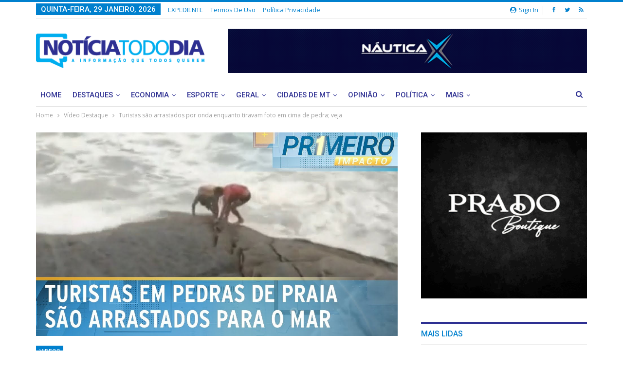

--- FILE ---
content_type: text/html; charset=UTF-8
request_url: https://www.noticiatododia.com.br/2023/10/03/turistas-sao-arrastados-por-onda-enquanto-tiravam-foto-em-cima-de-pedra-veja/
body_size: 27837
content:
	<!DOCTYPE html>
		<!--[if IE 8]>
	<html class="ie ie8" lang="pt-BR"> <![endif]-->
	<!--[if IE 9]>
	<html class="ie ie9" lang="pt-BR"> <![endif]-->
	<!--[if gt IE 9]><!-->
<html lang="pt-BR"> <!--<![endif]-->
	<head>
				<meta charset="UTF-8">
		<meta http-equiv="X-UA-Compatible" content="IE=edge">
		<meta name="viewport" content="width=device-width, initial-scale=1.0">
		<link rel="pingback" href="https://www.noticiatododia.com.br/xmlrpc.php"/>

		<title>Turistas são arrastados por onda enquanto tiravam foto em cima de pedra; veja &#8211; Notícia todo dia</title>
<meta name='robots' content='max-image-preview:large' />
<!-- Jetpack Site Verification Tags -->
<meta name="google-site-verification" content="cYGH60_mBJlX5orG7fWVODmZ5ot84UdsGr7bZ7mMIO8" />

<!-- Better Open Graph, Schema.org & Twitter Integration -->
<meta property="og:locale" content="pt_br"/>
<meta property="og:site_name" content="Notícia todo dia"/>
<meta property="og:url" content="https://www.noticiatododia.com.br/2023/10/03/turistas-sao-arrastados-por-onda-enquanto-tiravam-foto-em-cima-de-pedra-veja/"/>
<meta property="og:title" content="Turistas são arrastados por onda enquanto tiravam foto em cima de pedra; veja"/>
<meta property="og:image" content="https://www.noticiatododia.com.br/wp-content/uploads/2023/10/maxresdefault-2-1024x576.jpg"/>
<meta property="article:section" content="Videos"/>
<meta property="og:description" content="https://youtu.be/0AnR-k-xJ2cDois turistas viveram momentos de pânico ao serem arrastados por uma onda, enquanto tiravam fotos em cima de uma pedra. O caso foi registrado na tarde de domingo (01.out), na praia do Diabo, região do Arpoador, no Rio de J"/>
<meta property="og:type" content="article"/>
<meta name="twitter:card" content="summary"/>
<meta name="twitter:url" content="https://www.noticiatododia.com.br/2023/10/03/turistas-sao-arrastados-por-onda-enquanto-tiravam-foto-em-cima-de-pedra-veja/"/>
<meta name="twitter:title" content="Turistas são arrastados por onda enquanto tiravam foto em cima de pedra; veja"/>
<meta name="twitter:description" content="https://youtu.be/0AnR-k-xJ2cDois turistas viveram momentos de pânico ao serem arrastados por uma onda, enquanto tiravam fotos em cima de uma pedra. O caso foi registrado na tarde de domingo (01.out), na praia do Diabo, região do Arpoador, no Rio de J"/>
<meta name="twitter:image" content="https://www.noticiatododia.com.br/wp-content/uploads/2023/10/maxresdefault-2-1024x576.jpg"/>
<!-- / Better Open Graph, Schema.org & Twitter Integration. -->
<link rel='dns-prefetch' href='//secure.gravatar.com' />
<link rel='dns-prefetch' href='//stats.wp.com' />
<link rel='dns-prefetch' href='//fonts.googleapis.com' />
<link rel='dns-prefetch' href='//v0.wordpress.com' />
<link rel='dns-prefetch' href='//jetpack.wordpress.com' />
<link rel='dns-prefetch' href='//s0.wp.com' />
<link rel='dns-prefetch' href='//public-api.wordpress.com' />
<link rel='dns-prefetch' href='//0.gravatar.com' />
<link rel='dns-prefetch' href='//1.gravatar.com' />
<link rel='dns-prefetch' href='//2.gravatar.com' />
<link rel='dns-prefetch' href='//widgets.wp.com' />
<link rel='dns-prefetch' href='//c0.wp.com' />
<link rel="alternate" type="application/rss+xml" title="Feed para Notícia todo dia &raquo;" href="https://www.noticiatododia.com.br/feed/" />
<link rel="alternate" type="application/rss+xml" title="Feed de comentários para Notícia todo dia &raquo;" href="https://www.noticiatododia.com.br/comments/feed/" />
<script type="text/javascript">
/* <![CDATA[ */
window._wpemojiSettings = {"baseUrl":"https:\/\/s.w.org\/images\/core\/emoji\/14.0.0\/72x72\/","ext":".png","svgUrl":"https:\/\/s.w.org\/images\/core\/emoji\/14.0.0\/svg\/","svgExt":".svg","source":{"concatemoji":"https:\/\/www.noticiatododia.com.br\/wp-includes\/js\/wp-emoji-release.min.js"}};
/*! This file is auto-generated */
!function(i,n){var o,s,e;function c(e){try{var t={supportTests:e,timestamp:(new Date).valueOf()};sessionStorage.setItem(o,JSON.stringify(t))}catch(e){}}function p(e,t,n){e.clearRect(0,0,e.canvas.width,e.canvas.height),e.fillText(t,0,0);var t=new Uint32Array(e.getImageData(0,0,e.canvas.width,e.canvas.height).data),r=(e.clearRect(0,0,e.canvas.width,e.canvas.height),e.fillText(n,0,0),new Uint32Array(e.getImageData(0,0,e.canvas.width,e.canvas.height).data));return t.every(function(e,t){return e===r[t]})}function u(e,t,n){switch(t){case"flag":return n(e,"\ud83c\udff3\ufe0f\u200d\u26a7\ufe0f","\ud83c\udff3\ufe0f\u200b\u26a7\ufe0f")?!1:!n(e,"\ud83c\uddfa\ud83c\uddf3","\ud83c\uddfa\u200b\ud83c\uddf3")&&!n(e,"\ud83c\udff4\udb40\udc67\udb40\udc62\udb40\udc65\udb40\udc6e\udb40\udc67\udb40\udc7f","\ud83c\udff4\u200b\udb40\udc67\u200b\udb40\udc62\u200b\udb40\udc65\u200b\udb40\udc6e\u200b\udb40\udc67\u200b\udb40\udc7f");case"emoji":return!n(e,"\ud83e\udef1\ud83c\udffb\u200d\ud83e\udef2\ud83c\udfff","\ud83e\udef1\ud83c\udffb\u200b\ud83e\udef2\ud83c\udfff")}return!1}function f(e,t,n){var r="undefined"!=typeof WorkerGlobalScope&&self instanceof WorkerGlobalScope?new OffscreenCanvas(300,150):i.createElement("canvas"),a=r.getContext("2d",{willReadFrequently:!0}),o=(a.textBaseline="top",a.font="600 32px Arial",{});return e.forEach(function(e){o[e]=t(a,e,n)}),o}function t(e){var t=i.createElement("script");t.src=e,t.defer=!0,i.head.appendChild(t)}"undefined"!=typeof Promise&&(o="wpEmojiSettingsSupports",s=["flag","emoji"],n.supports={everything:!0,everythingExceptFlag:!0},e=new Promise(function(e){i.addEventListener("DOMContentLoaded",e,{once:!0})}),new Promise(function(t){var n=function(){try{var e=JSON.parse(sessionStorage.getItem(o));if("object"==typeof e&&"number"==typeof e.timestamp&&(new Date).valueOf()<e.timestamp+604800&&"object"==typeof e.supportTests)return e.supportTests}catch(e){}return null}();if(!n){if("undefined"!=typeof Worker&&"undefined"!=typeof OffscreenCanvas&&"undefined"!=typeof URL&&URL.createObjectURL&&"undefined"!=typeof Blob)try{var e="postMessage("+f.toString()+"("+[JSON.stringify(s),u.toString(),p.toString()].join(",")+"));",r=new Blob([e],{type:"text/javascript"}),a=new Worker(URL.createObjectURL(r),{name:"wpTestEmojiSupports"});return void(a.onmessage=function(e){c(n=e.data),a.terminate(),t(n)})}catch(e){}c(n=f(s,u,p))}t(n)}).then(function(e){for(var t in e)n.supports[t]=e[t],n.supports.everything=n.supports.everything&&n.supports[t],"flag"!==t&&(n.supports.everythingExceptFlag=n.supports.everythingExceptFlag&&n.supports[t]);n.supports.everythingExceptFlag=n.supports.everythingExceptFlag&&!n.supports.flag,n.DOMReady=!1,n.readyCallback=function(){n.DOMReady=!0}}).then(function(){return e}).then(function(){var e;n.supports.everything||(n.readyCallback(),(e=n.source||{}).concatemoji?t(e.concatemoji):e.wpemoji&&e.twemoji&&(t(e.twemoji),t(e.wpemoji)))}))}((window,document),window._wpemojiSettings);
/* ]]> */
</script>

<style id='wp-emoji-styles-inline-css' type='text/css'>

	img.wp-smiley, img.emoji {
		display: inline !important;
		border: none !important;
		box-shadow: none !important;
		height: 1em !important;
		width: 1em !important;
		margin: 0 0.07em !important;
		vertical-align: -0.1em !important;
		background: none !important;
		padding: 0 !important;
	}
</style>
<link rel='stylesheet' id='wp-block-library-css' href='https://c0.wp.com/c/6.4.7/wp-includes/css/dist/block-library/style.min.css' type='text/css' media='all' />
<link rel='stylesheet' id='mediaelement-css' href='https://c0.wp.com/c/6.4.7/wp-includes/js/mediaelement/mediaelementplayer-legacy.min.css' type='text/css' media='all' />
<link rel='stylesheet' id='wp-mediaelement-css' href='https://c0.wp.com/c/6.4.7/wp-includes/js/mediaelement/wp-mediaelement.min.css' type='text/css' media='all' />
<style id='jetpack-sharing-buttons-style-inline-css' type='text/css'>
.jetpack-sharing-buttons__services-list{display:flex;flex-direction:row;flex-wrap:wrap;gap:0;list-style-type:none;margin:5px;padding:0}.jetpack-sharing-buttons__services-list.has-small-icon-size{font-size:12px}.jetpack-sharing-buttons__services-list.has-normal-icon-size{font-size:16px}.jetpack-sharing-buttons__services-list.has-large-icon-size{font-size:24px}.jetpack-sharing-buttons__services-list.has-huge-icon-size{font-size:36px}@media print{.jetpack-sharing-buttons__services-list{display:none!important}}.editor-styles-wrapper .wp-block-jetpack-sharing-buttons{gap:0;padding-inline-start:0}ul.jetpack-sharing-buttons__services-list.has-background{padding:1.25em 2.375em}
</style>
<style id='classic-theme-styles-inline-css' type='text/css'>
/*! This file is auto-generated */
.wp-block-button__link{color:#fff;background-color:#32373c;border-radius:9999px;box-shadow:none;text-decoration:none;padding:calc(.667em + 2px) calc(1.333em + 2px);font-size:1.125em}.wp-block-file__button{background:#32373c;color:#fff;text-decoration:none}
</style>
<style id='global-styles-inline-css' type='text/css'>
body{--wp--preset--color--black: #000000;--wp--preset--color--cyan-bluish-gray: #abb8c3;--wp--preset--color--white: #ffffff;--wp--preset--color--pale-pink: #f78da7;--wp--preset--color--vivid-red: #cf2e2e;--wp--preset--color--luminous-vivid-orange: #ff6900;--wp--preset--color--luminous-vivid-amber: #fcb900;--wp--preset--color--light-green-cyan: #7bdcb5;--wp--preset--color--vivid-green-cyan: #00d084;--wp--preset--color--pale-cyan-blue: #8ed1fc;--wp--preset--color--vivid-cyan-blue: #0693e3;--wp--preset--color--vivid-purple: #9b51e0;--wp--preset--gradient--vivid-cyan-blue-to-vivid-purple: linear-gradient(135deg,rgba(6,147,227,1) 0%,rgb(155,81,224) 100%);--wp--preset--gradient--light-green-cyan-to-vivid-green-cyan: linear-gradient(135deg,rgb(122,220,180) 0%,rgb(0,208,130) 100%);--wp--preset--gradient--luminous-vivid-amber-to-luminous-vivid-orange: linear-gradient(135deg,rgba(252,185,0,1) 0%,rgba(255,105,0,1) 100%);--wp--preset--gradient--luminous-vivid-orange-to-vivid-red: linear-gradient(135deg,rgba(255,105,0,1) 0%,rgb(207,46,46) 100%);--wp--preset--gradient--very-light-gray-to-cyan-bluish-gray: linear-gradient(135deg,rgb(238,238,238) 0%,rgb(169,184,195) 100%);--wp--preset--gradient--cool-to-warm-spectrum: linear-gradient(135deg,rgb(74,234,220) 0%,rgb(151,120,209) 20%,rgb(207,42,186) 40%,rgb(238,44,130) 60%,rgb(251,105,98) 80%,rgb(254,248,76) 100%);--wp--preset--gradient--blush-light-purple: linear-gradient(135deg,rgb(255,206,236) 0%,rgb(152,150,240) 100%);--wp--preset--gradient--blush-bordeaux: linear-gradient(135deg,rgb(254,205,165) 0%,rgb(254,45,45) 50%,rgb(107,0,62) 100%);--wp--preset--gradient--luminous-dusk: linear-gradient(135deg,rgb(255,203,112) 0%,rgb(199,81,192) 50%,rgb(65,88,208) 100%);--wp--preset--gradient--pale-ocean: linear-gradient(135deg,rgb(255,245,203) 0%,rgb(182,227,212) 50%,rgb(51,167,181) 100%);--wp--preset--gradient--electric-grass: linear-gradient(135deg,rgb(202,248,128) 0%,rgb(113,206,126) 100%);--wp--preset--gradient--midnight: linear-gradient(135deg,rgb(2,3,129) 0%,rgb(40,116,252) 100%);--wp--preset--font-size--small: 13px;--wp--preset--font-size--medium: 20px;--wp--preset--font-size--large: 36px;--wp--preset--font-size--x-large: 42px;--wp--preset--spacing--20: 0.44rem;--wp--preset--spacing--30: 0.67rem;--wp--preset--spacing--40: 1rem;--wp--preset--spacing--50: 1.5rem;--wp--preset--spacing--60: 2.25rem;--wp--preset--spacing--70: 3.38rem;--wp--preset--spacing--80: 5.06rem;--wp--preset--shadow--natural: 6px 6px 9px rgba(0, 0, 0, 0.2);--wp--preset--shadow--deep: 12px 12px 50px rgba(0, 0, 0, 0.4);--wp--preset--shadow--sharp: 6px 6px 0px rgba(0, 0, 0, 0.2);--wp--preset--shadow--outlined: 6px 6px 0px -3px rgba(255, 255, 255, 1), 6px 6px rgba(0, 0, 0, 1);--wp--preset--shadow--crisp: 6px 6px 0px rgba(0, 0, 0, 1);}:where(.is-layout-flex){gap: 0.5em;}:where(.is-layout-grid){gap: 0.5em;}body .is-layout-flow > .alignleft{float: left;margin-inline-start: 0;margin-inline-end: 2em;}body .is-layout-flow > .alignright{float: right;margin-inline-start: 2em;margin-inline-end: 0;}body .is-layout-flow > .aligncenter{margin-left: auto !important;margin-right: auto !important;}body .is-layout-constrained > .alignleft{float: left;margin-inline-start: 0;margin-inline-end: 2em;}body .is-layout-constrained > .alignright{float: right;margin-inline-start: 2em;margin-inline-end: 0;}body .is-layout-constrained > .aligncenter{margin-left: auto !important;margin-right: auto !important;}body .is-layout-constrained > :where(:not(.alignleft):not(.alignright):not(.alignfull)){max-width: var(--wp--style--global--content-size);margin-left: auto !important;margin-right: auto !important;}body .is-layout-constrained > .alignwide{max-width: var(--wp--style--global--wide-size);}body .is-layout-flex{display: flex;}body .is-layout-flex{flex-wrap: wrap;align-items: center;}body .is-layout-flex > *{margin: 0;}body .is-layout-grid{display: grid;}body .is-layout-grid > *{margin: 0;}:where(.wp-block-columns.is-layout-flex){gap: 2em;}:where(.wp-block-columns.is-layout-grid){gap: 2em;}:where(.wp-block-post-template.is-layout-flex){gap: 1.25em;}:where(.wp-block-post-template.is-layout-grid){gap: 1.25em;}.has-black-color{color: var(--wp--preset--color--black) !important;}.has-cyan-bluish-gray-color{color: var(--wp--preset--color--cyan-bluish-gray) !important;}.has-white-color{color: var(--wp--preset--color--white) !important;}.has-pale-pink-color{color: var(--wp--preset--color--pale-pink) !important;}.has-vivid-red-color{color: var(--wp--preset--color--vivid-red) !important;}.has-luminous-vivid-orange-color{color: var(--wp--preset--color--luminous-vivid-orange) !important;}.has-luminous-vivid-amber-color{color: var(--wp--preset--color--luminous-vivid-amber) !important;}.has-light-green-cyan-color{color: var(--wp--preset--color--light-green-cyan) !important;}.has-vivid-green-cyan-color{color: var(--wp--preset--color--vivid-green-cyan) !important;}.has-pale-cyan-blue-color{color: var(--wp--preset--color--pale-cyan-blue) !important;}.has-vivid-cyan-blue-color{color: var(--wp--preset--color--vivid-cyan-blue) !important;}.has-vivid-purple-color{color: var(--wp--preset--color--vivid-purple) !important;}.has-black-background-color{background-color: var(--wp--preset--color--black) !important;}.has-cyan-bluish-gray-background-color{background-color: var(--wp--preset--color--cyan-bluish-gray) !important;}.has-white-background-color{background-color: var(--wp--preset--color--white) !important;}.has-pale-pink-background-color{background-color: var(--wp--preset--color--pale-pink) !important;}.has-vivid-red-background-color{background-color: var(--wp--preset--color--vivid-red) !important;}.has-luminous-vivid-orange-background-color{background-color: var(--wp--preset--color--luminous-vivid-orange) !important;}.has-luminous-vivid-amber-background-color{background-color: var(--wp--preset--color--luminous-vivid-amber) !important;}.has-light-green-cyan-background-color{background-color: var(--wp--preset--color--light-green-cyan) !important;}.has-vivid-green-cyan-background-color{background-color: var(--wp--preset--color--vivid-green-cyan) !important;}.has-pale-cyan-blue-background-color{background-color: var(--wp--preset--color--pale-cyan-blue) !important;}.has-vivid-cyan-blue-background-color{background-color: var(--wp--preset--color--vivid-cyan-blue) !important;}.has-vivid-purple-background-color{background-color: var(--wp--preset--color--vivid-purple) !important;}.has-black-border-color{border-color: var(--wp--preset--color--black) !important;}.has-cyan-bluish-gray-border-color{border-color: var(--wp--preset--color--cyan-bluish-gray) !important;}.has-white-border-color{border-color: var(--wp--preset--color--white) !important;}.has-pale-pink-border-color{border-color: var(--wp--preset--color--pale-pink) !important;}.has-vivid-red-border-color{border-color: var(--wp--preset--color--vivid-red) !important;}.has-luminous-vivid-orange-border-color{border-color: var(--wp--preset--color--luminous-vivid-orange) !important;}.has-luminous-vivid-amber-border-color{border-color: var(--wp--preset--color--luminous-vivid-amber) !important;}.has-light-green-cyan-border-color{border-color: var(--wp--preset--color--light-green-cyan) !important;}.has-vivid-green-cyan-border-color{border-color: var(--wp--preset--color--vivid-green-cyan) !important;}.has-pale-cyan-blue-border-color{border-color: var(--wp--preset--color--pale-cyan-blue) !important;}.has-vivid-cyan-blue-border-color{border-color: var(--wp--preset--color--vivid-cyan-blue) !important;}.has-vivid-purple-border-color{border-color: var(--wp--preset--color--vivid-purple) !important;}.has-vivid-cyan-blue-to-vivid-purple-gradient-background{background: var(--wp--preset--gradient--vivid-cyan-blue-to-vivid-purple) !important;}.has-light-green-cyan-to-vivid-green-cyan-gradient-background{background: var(--wp--preset--gradient--light-green-cyan-to-vivid-green-cyan) !important;}.has-luminous-vivid-amber-to-luminous-vivid-orange-gradient-background{background: var(--wp--preset--gradient--luminous-vivid-amber-to-luminous-vivid-orange) !important;}.has-luminous-vivid-orange-to-vivid-red-gradient-background{background: var(--wp--preset--gradient--luminous-vivid-orange-to-vivid-red) !important;}.has-very-light-gray-to-cyan-bluish-gray-gradient-background{background: var(--wp--preset--gradient--very-light-gray-to-cyan-bluish-gray) !important;}.has-cool-to-warm-spectrum-gradient-background{background: var(--wp--preset--gradient--cool-to-warm-spectrum) !important;}.has-blush-light-purple-gradient-background{background: var(--wp--preset--gradient--blush-light-purple) !important;}.has-blush-bordeaux-gradient-background{background: var(--wp--preset--gradient--blush-bordeaux) !important;}.has-luminous-dusk-gradient-background{background: var(--wp--preset--gradient--luminous-dusk) !important;}.has-pale-ocean-gradient-background{background: var(--wp--preset--gradient--pale-ocean) !important;}.has-electric-grass-gradient-background{background: var(--wp--preset--gradient--electric-grass) !important;}.has-midnight-gradient-background{background: var(--wp--preset--gradient--midnight) !important;}.has-small-font-size{font-size: var(--wp--preset--font-size--small) !important;}.has-medium-font-size{font-size: var(--wp--preset--font-size--medium) !important;}.has-large-font-size{font-size: var(--wp--preset--font-size--large) !important;}.has-x-large-font-size{font-size: var(--wp--preset--font-size--x-large) !important;}
.wp-block-navigation a:where(:not(.wp-element-button)){color: inherit;}
:where(.wp-block-post-template.is-layout-flex){gap: 1.25em;}:where(.wp-block-post-template.is-layout-grid){gap: 1.25em;}
:where(.wp-block-columns.is-layout-flex){gap: 2em;}:where(.wp-block-columns.is-layout-grid){gap: 2em;}
.wp-block-pullquote{font-size: 1.5em;line-height: 1.6;}
</style>
<link rel='stylesheet' id='better-playlist-css' href='https://www.noticiatododia.com.br/wp-content/plugins/better-playlist/css/better-playlist.min.css' type='text/css' media='all' />
<link rel='stylesheet' id='bs-icons-css' href='https://www.noticiatododia.com.br/wp-content/themes/PREMIUM/includes/libs/better-framework/assets/css/bs-icons.css' type='text/css' media='all' />
<link rel='stylesheet' id='better-social-counter-css' href='https://www.noticiatododia.com.br/wp-content/plugins/better-social-counter/css/style.min.css' type='text/css' media='all' />
<link rel='stylesheet' id='wp-polls-css' href='https://www.noticiatododia.com.br/wp-content/plugins/wp-polls/polls-css.css' type='text/css' media='all' />
<style id='wp-polls-inline-css' type='text/css'>
.wp-polls .pollbar {
	margin: 1px;
	font-size: 8px;
	line-height: 10px;
	height: 10px;
	background-image: url('https://www.noticiatododia.com.br/wp-content/plugins/wp-polls/images/default_gradient/pollbg.gif');
	border: 1px solid #c8c8c8;
}

</style>
<link rel='stylesheet' id='bf-slick-css' href='https://www.noticiatododia.com.br/wp-content/themes/PREMIUM/includes/libs/better-framework/assets/css/slick.min.css' type='text/css' media='all' />
<link rel='stylesheet' id='better-bam-css' href='https://www.noticiatododia.com.br/wp-content/plugins/better-adsmanager/css/bam.min.css' type='text/css' media='all' />
<link rel='stylesheet' id='br-numbers-css' href='https://fonts.googleapis.com/css?family=Oswald&#038;text=0123456789.%2F%5C%25&#038;ver=6.4.7' type='text/css' media='all' />
<link rel='stylesheet' id='better-reviews-css' href='https://www.noticiatododia.com.br/wp-content/plugins/better-reviews/css/better-reviews.min.css' type='text/css' media='all' />
<link rel='stylesheet' id='fancybox-css' href='https://www.noticiatododia.com.br/wp-content/plugins/easy-fancybox/fancybox/1.5.4/jquery.fancybox.min.css' type='text/css' media='screen' />
<link rel='stylesheet' id='open-sans-css' href='https://fonts.googleapis.com/css?family=Open+Sans%3A300italic%2C400italic%2C600italic%2C300%2C400%2C600&#038;subset=latin%2Clatin-ext&#038;display=fallback&#038;ver=6.4.7' type='text/css' media='all' />
<link rel='stylesheet' id='pretty-photo-css' href='https://www.noticiatododia.com.br/wp-content/themes/PREMIUM/includes/libs/better-framework/assets/css/pretty-photo.min.css' type='text/css' media='all' />
<link rel='stylesheet' id='theme-libs-css' href='https://www.noticiatododia.com.br/wp-content/themes/PREMIUM/css/theme-libs.min.css' type='text/css' media='all' />
<link rel='stylesheet' id='fontawesome-css' href='https://www.noticiatododia.com.br/wp-content/themes/PREMIUM/includes/libs/better-framework/assets/css/font-awesome.min.css' type='text/css' media='all' />
<link rel='stylesheet' id='publisher-css' href='https://www.noticiatododia.com.br/wp-content/themes/PREMIUM/style-6.1.0.min.css' type='text/css' media='all' />
<link rel='stylesheet' id='video-js-css' href='https://www.noticiatododia.com.br/wp-content/plugins/video-embed-thumbnail-generator/video-js/video-js.min.css' type='text/css' media='all' />
<link rel='stylesheet' id='video-js-kg-skin-css' href='https://www.noticiatododia.com.br/wp-content/plugins/video-embed-thumbnail-generator/video-js/kg-video-js-skin.css' type='text/css' media='all' />
<link rel='stylesheet' id='kgvid_video_styles-css' href='https://www.noticiatododia.com.br/wp-content/plugins/video-embed-thumbnail-generator/src/public/css/videopack-styles.css' type='text/css' media='all' />
<link rel='stylesheet' id='better-framework-main-fonts-css' href='https://fonts.googleapis.com/css?family=Open+Sans:400,600%7CRoboto:400,500,400italic' type='text/css' media='all' />
<link rel='stylesheet' id='publisher-theme-pure-magazine-css' href='https://www.noticiatododia.com.br/wp-content/themes/PREMIUM/includes/styles/pure-magazine/style.min.css' type='text/css' media='all' />
<link rel='stylesheet' id='social-logos-css' href='https://c0.wp.com/p/jetpack/13.6.1/_inc/social-logos/social-logos.min.css' type='text/css' media='all' />
<link rel='stylesheet' id='jetpack_css-css' href='https://c0.wp.com/p/jetpack/13.6.1/css/jetpack.css' type='text/css' media='all' />
<script type="text/javascript" src="https://c0.wp.com/c/6.4.7/wp-includes/js/jquery/jquery.min.js" id="jquery-core-js"></script>
<script type="text/javascript" src="https://c0.wp.com/c/6.4.7/wp-includes/js/jquery/jquery-migrate.min.js" id="jquery-migrate-js"></script>
<!--[if lt IE 9]>
<script type="text/javascript" src="https://www.noticiatododia.com.br/wp-content/themes/PREMIUM/includes/libs/better-framework/assets/js/html5shiv.min.js" id="bf-html5shiv-js"></script>
<![endif]-->
<!--[if lt IE 9]>
<script type="text/javascript" src="https://www.noticiatododia.com.br/wp-content/themes/PREMIUM/includes/libs/better-framework/assets/js/respond.min.js" id="bf-respond-js"></script>
<![endif]-->
<link rel="https://api.w.org/" href="https://www.noticiatododia.com.br/wp-json/" /><link rel="alternate" type="application/json" href="https://www.noticiatododia.com.br/wp-json/wp/v2/posts/82065" /><link rel="EditURI" type="application/rsd+xml" title="RSD" href="https://www.noticiatododia.com.br/xmlrpc.php?rsd" />
<meta name="generator" content="WordPress 6.4.7" />
<link rel="canonical" href="https://www.noticiatododia.com.br/2023/10/03/turistas-sao-arrastados-por-onda-enquanto-tiravam-foto-em-cima-de-pedra-veja/" />
<link rel='shortlink' href='https://wp.me/p9zxFD-llD' />
<link rel="alternate" type="application/json+oembed" href="https://www.noticiatododia.com.br/wp-json/oembed/1.0/embed?url=https%3A%2F%2Fwww.noticiatododia.com.br%2F2023%2F10%2F03%2Fturistas-sao-arrastados-por-onda-enquanto-tiravam-foto-em-cima-de-pedra-veja%2F" />
<link rel="alternate" type="text/xml+oembed" href="https://www.noticiatododia.com.br/wp-json/oembed/1.0/embed?url=https%3A%2F%2Fwww.noticiatododia.com.br%2F2023%2F10%2F03%2Fturistas-sao-arrastados-por-onda-enquanto-tiravam-foto-em-cima-de-pedra-veja%2F&#038;format=xml" />
			<link rel="amphtml" href="https://www.noticiatododia.com.br/amp/2023/10/03/turistas-sao-arrastados-por-onda-enquanto-tiravam-foto-em-cima-de-pedra-veja/"/>
			      <!-- WP bannerize Custom CSS -->
      <style type="text/css">
			/**
 * WP Bannerize Frontend Sample styles
 *
 * @author     =undo= <g.fazioli@undolog.com>, <g.fazioli@wpxtre.me>
 * @copyright  2008-2013
 * @since      3.0
 */

div.wp_bannerize div {
	text-align : center;
}

div.wp_bannerize div span {
	font-weight : bold;
	text-align  : center;
}

div.wp_bannerize p.wp-bannerize-support {
	text-align            : center;
	padding               : 4px;
	background            : #eee;
	-moz-box-shadow       : 0 0 4px #aaa;
	-webkit-box-shadow    : 0 0 4px #aaa;
	box-shadow            : 0 0 4px #aaa;
	-moz-border-radius    : 32px;
	-webkit-border-radius : 32px;
	border-radius         : 32px;
        
}
p.wp-bannerize-support{
	display:none;
}
img.wp-bannerize-support{
	width: 100%;
    height: auto;
}
img.wp_bannerize{
	width: 100%;
    height: auto;
}
.wp_bannerize img{
	width: 100%;
    height: auto;
}
.wp_bannerize > img{
	width: 100%;
    height: auto;
}
	</style>
      <!-- WP bannerize Custom CSS -->
    	<style>img#wpstats{display:none}</style>
		<meta name="generator" content="Powered by WPBakery Page Builder - drag and drop page builder for WordPress."/>
<!--[if lte IE 9]><link rel="stylesheet" type="text/css" href="https://www.noticiatododia.com.br/wp-content/plugins/js_composer/assets/css/vc_lte_ie9.min.css" media="screen"><![endif]--><script type="application/ld+json">{
    "@context": "http:\/\/schema.org\/",
    "@type": "organization",
    "@id": "#organization",
    "logo": {
        "@type": "ImageObject",
        "url": "http:\/\/noticiatododia.com.br\/wp-content\/uploads\/2018\/10\/noticia-todo-dia-logo-media.png"
    },
    "url": "https:\/\/www.noticiatododia.com.br\/",
    "name": "Not\u00edcia todo dia",
    "description": "Cuiab\u00e1, V\u00e1rzea Grande, Mato grosso, Brasil"
}</script>
<script type="application/ld+json">{
    "@context": "http:\/\/schema.org\/",
    "@type": "WebSite",
    "name": "Not\u00edcia todo dia",
    "alternateName": "Cuiab\u00e1, V\u00e1rzea Grande, Mato grosso, Brasil",
    "url": "https:\/\/www.noticiatododia.com.br\/"
}</script>
<script type="application/ld+json">{
    "@context": "http:\/\/schema.org\/",
    "@type": "BlogPosting",
    "headline": "Turistas s\u00e3o arrastados por onda enquanto tiravam foto em cima de pedra; veja",
    "description": "https:\/\/youtu.be\/0AnR-k-xJ2cDois turistas viveram momentos de p\u00e2nico ao serem arrastados por uma onda, enquanto tiravam fotos em cima de uma pedra. O caso foi registrado na tarde de domingo (01.out), na praia do Diabo, regi\u00e3o do Arpoador, no Rio de J",
    "datePublished": "2023-10-03",
    "dateModified": "2023-10-03",
    "author": {
        "@type": "Person",
        "@id": "#person-premium",
        "name": "premium"
    },
    "image": {
        "@type": "ImageObject",
        "url": "https:\/\/www.noticiatododia.com.br\/wp-content\/uploads\/2023\/10\/maxresdefault-2.jpg",
        "width": 1280,
        "height": 720
    },
    "interactionStatistic": [
        {
            "@type": "InteractionCounter",
            "interactionType": "http:\/\/schema.org\/CommentAction",
            "userInteractionCount": "0"
        }
    ],
    "publisher": {
        "@id": "#organization"
    },
    "mainEntityOfPage": "https:\/\/www.noticiatododia.com.br\/2023\/10\/03\/turistas-sao-arrastados-por-onda-enquanto-tiravam-foto-em-cima-de-pedra-veja\/"
}</script>
<link rel='stylesheet' id='6.1.0-1759570432' href='https://www.noticiatododia.com.br/wp-content/bs-booster-cache/8cc54f68ebdbb5db54a945b0cc82b656.css' type='text/css' media='all' />

<!-- Jetpack Open Graph Tags -->
<meta property="og:type" content="article" />
<meta property="og:title" content="Turistas são arrastados por onda enquanto tiravam foto em cima de pedra; veja" />
<meta property="og:url" content="https://www.noticiatododia.com.br/2023/10/03/turistas-sao-arrastados-por-onda-enquanto-tiravam-foto-em-cima-de-pedra-veja/" />
<meta property="og:description" content="Dois turistas viveram momentos de pânico ao serem arrastados por uma onda, enquanto tiravam fotos em cima de uma pedra. O caso foi registrado na tarde de domingo (01.out), na praia do Diabo, região…" />
<meta property="article:published_time" content="2023-10-03T14:10:41+00:00" />
<meta property="article:modified_time" content="2023-10-03T14:12:09+00:00" />
<meta property="og:site_name" content="Notícia todo dia" />
<meta property="og:image" content="https://www.noticiatododia.com.br/wp-content/uploads/2023/10/maxresdefault-2.jpg" />
<meta property="og:image:width" content="1280" />
<meta property="og:image:height" content="720" />
<meta property="og:image:alt" content="" />
<meta property="og:locale" content="pt_BR" />
<meta name="twitter:text:title" content="Turistas são arrastados por onda enquanto tiravam foto em cima de pedra; veja" />
<meta name="twitter:image" content="https://www.noticiatododia.com.br/wp-content/uploads/2023/10/maxresdefault-2.jpg?w=640" />
<meta name="twitter:card" content="summary_large_image" />

<!-- End Jetpack Open Graph Tags -->
<link rel="icon" href="https://www.noticiatododia.com.br/wp-content/uploads/2019/10/cropped-favicon-32x32.png" sizes="32x32" />
<link rel="icon" href="https://www.noticiatododia.com.br/wp-content/uploads/2019/10/cropped-favicon-192x192.png" sizes="192x192" />
<link rel="apple-touch-icon" href="https://www.noticiatododia.com.br/wp-content/uploads/2019/10/cropped-favicon-180x180.png" />
<meta name="msapplication-TileImage" content="https://www.noticiatododia.com.br/wp-content/uploads/2019/10/cropped-favicon-270x270.png" />

<!-- BetterFramework Head Inline CSS -->
<style>
.term-badge.term-36,.term-badge.term-41{display:none!important;}
#respond #comment-form-comment, #comment-form-share-text-padder{border: 3px solid #00aeef!important; margin-top: 20px;}
#respond .form-submit input, #respond .form-submit input#comment-submit, #respond .comment-form-fields input[type=submit], #respond p.form-submit input[type=submit], #respond input[type=submit], #commentform #submit{line-height: 18px !important;
    border: 1px solid #fff;
    background: #fff;
    padding: 8px 10px !important;
    font-size: 14px !important;
    -moz-border-radius: 15px !important;
    -webkit-border-radius: 15px !important;
    border-radius: 15px !important;
    background: #0080ce;
    cursor: pointer;
    /* padding: 20px; */
    color: #fff !important;
    text-shadow: 0 1px 0 rgba( 255, 255, 255, 0.45 ) !important;
    min-width: 0;
    width: auto;
    height: auto;
    font-family: Arial, Helvetica, Tahoma, Verdana, sans-serif;
    font-weight: normal !important;
    -moz-box-shadow: none;
    -webkit-box-shadow: none;
    box-shadow: none;}
/* responsive monitor */ @media(min-width: 1200px){#respond #comment-form-comment.active,#respond #comment-form-comment, #comment-form-share-text-padder{border: 3px solid #00aeef!important; margin-top: 20px;}}
/* responsive landscape tablet */ @media(min-width: 1019px) and (max-width: 1199px){#respond #comment-form-comment, #comment-form-share-text-padder{border: 3px solid #00aeef!important; margin-top: 20px;}}
/* responsive portrait tablet */ @media(min-width: 768px) and (max-width: 1018px){#respond #comment-form-comment, #comment-form-share-text-padder{border: 3px solid #00aeef!important; margin-top: 20px;}}
/* responsive phone */ @media(max-width: 767px){#respond #comment-form-comment, #comment-form-share-text-padder{border: 3px solid #00aeef!important; margin-top: 20px;}}

</style>
<!-- /BetterFramework Head Inline CSS-->
		<style type="text/css" id="wp-custom-css">
			#respond #comment-form-comment, #comment-form-share-text-padder{border: 3px solid #00aeef!important; margin-top: 20px;}
.topbar .topbar-date {
    font-family: 'Roboto';
    font-weight: 500 !important;
    font-size: 15px !important;
    text-transform: uppercase;
}
.post-meta.single-post-meta b {
    color: #4d4d4d;
    margin-left: 2px;
    font-weight: bold;
    font-size: 14px;
}
.single-post-title {
    text-transform: inherit !important;
}		</style>
		<noscript><style type="text/css"> .wpb_animate_when_almost_visible { opacity: 1; }</style></noscript>	</head>

<body data-rsssl=1 class="post-template-default single single-post postid-82065 single-format-standard active-light-box active-top-line ltr close-rh page-layout-2-col-right full-width active-sticky-sidebar main-menu-sticky-smart active-ajax-search single-prim-cat-36 single-cat-36 single-cat-37  bs-hide-ha wpb-js-composer js-comp-ver-5.4.7 vc_responsive bs-ll-a" dir="ltr">
		<div class="main-wrap content-main-wrap">
			<header id="header" class="site-header header-style-2 boxed" itemscope="itemscope" itemtype="https://schema.org/WPHeader">

		<section class="topbar topbar-style-1 hidden-xs hidden-xs">
	<div class="content-wrap">
		<div class="container">
			<div class="topbar-inner clearfix">

									<div class="section-links">
								<div  class="  better-studio-shortcode bsc-clearfix better-social-counter style-button not-colored in-4-col">
						<ul class="social-list bsc-clearfix"><li class="social-item facebook"><a href = "https://www.facebook.com/noticiatododia.com.br" target = "_blank" > <i class="item-icon bsfi-facebook" ></i><span class="item-title" > Likes </span> </a> </li> <li class="social-item twitter"><a href = "https://twitter.com/NoticiaTododia1" target = "_blank" > <i class="item-icon bsfi-twitter" ></i><span class="item-title" > Followers </span> </a> </li> <li class="social-item rss"><a href = "https://www.noticiatododia.com.br/feed/rss/" target = "_blank" > <i class="item-icon bsfi-rss" ></i><span class="item-title" > Subscribe </span> </a> </li> 			</ul>
		</div>
									<a class="topbar-sign-in behind-social"
							   data-toggle="modal" data-target="#bsLoginModal">
								<i class="fa fa-user-circle"></i> Sign in							</a>

							<div class="modal sign-in-modal fade" id="bsLoginModal" tabindex="-1" role="dialog"
							     style="display: none">
								<div class="modal-dialog" role="document">
									<div class="modal-content">
											<span class="close-modal" data-dismiss="modal" aria-label="Close"><i
														class="fa fa-close"></i></span>
										<div class="modal-body">
											<div  class="bs-shortcode bs-login-shortcode ">
		<div class="bs-login bs-type-login"  style="display:none">

					<div class="bs-login-panel bs-login-sign-panel bs-current-login-panel">
								<form name="loginform"
				      action="https://www.noticiatododia.com.br/wp-login.php" method="post">

					
					<div class="login-header">
						<span class="login-icon fa fa-user-circle main-color"></span>
						<p>Welcome, Login to your account.</p>
					</div>
					
					<div class="login-field login-username">
						<input type="text" name="log" id="user_login" class="input"
						       value="" size="20"
						       placeholder="Username or Email..." required/>
					</div>

					<div class="login-field login-password">
						<input type="password" name="pwd" id="user_pass"
						       class="input"
						       value="" size="20" placeholder="Password..."
						       required/>
					</div>

					
					<div class="login-field">
						<a href="https://www.noticiatododia.com.br/wp-login.php?action=lostpassword&redirect_to=https%3A%2F%2Fwww.noticiatododia.com.br%2F2023%2F10%2F03%2Fturistas-sao-arrastados-por-onda-enquanto-tiravam-foto-em-cima-de-pedra-veja%2F"
						   class="go-reset-panel">Forget password?</a>

													<span class="login-remember">
														<input class="remember-checkbox" name="rememberme" type="checkbox"
								       id="rememberme"
								       value="forever"  />
							<label class="remember-label">Remember me</label>
						</span>
											</div>

					
					<div class="login-field login-submit">
						<input type="submit" name="wp-submit"
						       class="button-primary login-btn"
						       value="Log In"/>
						<input type="hidden" name="redirect_to" value="https://www.noticiatododia.com.br/2023/10/03/turistas-sao-arrastados-por-onda-enquanto-tiravam-foto-em-cima-de-pedra-veja/"/>
					</div>

									</form>
			</div>

			<div class="bs-login-panel bs-login-reset-panel">

				<span class="go-login-panel"><i
							class="fa fa-angle-left"></i> Sign in</span>

				<div class="bs-login-reset-panel-inner">
					<div class="login-header">
						<span class="login-icon fa fa-support"></span>
						<p>Recover your password.</p>
						<p>A password will be e-mailed to you.</p>
					</div>
										<form name="lostpasswordform" id="lostpasswordform"
					      action="https://www.noticiatododia.com.br/wp-login.php?action=lostpassword"
					      method="post">

						<div class="login-field reset-username">
							<input type="text" name="user_login" class="input" value=""
							       placeholder="Username or Email..."
							       required/>
						</div>

						
						<div class="login-field reset-submit">

							<input type="hidden" name="redirect_to" value=""/>
							<input type="submit" name="wp-submit" class="login-btn"
							       value="Send My Password"/>

						</div>
					</form>
				</div>
			</div>
			</div>
	</div>
										</div>
									</div>
								</div>
							</div>
												</div>
				
				<div class="section-menu">
						<div id="menu-top" class="menu top-menu-wrapper" role="navigation" itemscope="itemscope" itemtype="https://schema.org/SiteNavigationElement">
		<nav class="top-menu-container">

			<ul id="top-navigation" class="top-menu menu clearfix bsm-pure">
									<li id="topbar-date" class="menu-item menu-item-date">
					<span
						class="topbar-date">quinta-feira, 29 janeiro, 2026</span>
					</li>
					<li id="menu-item-50369" class="menu-item menu-item-type-post_type menu-item-object-page better-anim-fade menu-item-50369"><a href="https://www.noticiatododia.com.br/expediente/">EXPEDIENTE</a></li>
<li id="menu-item-73583" class="menu-item menu-item-type-post_type menu-item-object-page better-anim-fade menu-item-73583"><a href="https://www.noticiatododia.com.br/termos-de-uso/">Termos de Uso</a></li>
<li id="menu-item-73584" class="menu-item menu-item-type-post_type menu-item-object-page better-anim-fade menu-item-73584"><a href="https://www.noticiatododia.com.br/politica-privacidade/">Política Privacidade</a></li>
			</ul>

		</nav>
	</div>
				</div>
			</div>
		</div>
	</div>
</section>
		<div class="header-inner">
			<div class="content-wrap">
				<div class="container">
					<div class="row">
						<div class="row-height">
							<div class="logo-col col-xs-4">
								<div class="col-inside">
									<div id="site-branding" class="site-branding">
	<p  id="site-title" class="logo h1 img-logo">
	<a href="https://www.noticiatododia.com.br/" itemprop="url" rel="home">
					<img id="site-logo" src="https://noticiatododia.com.br/wp-content/uploads/2018/10/noticia-todo-dia-logo-media.png"
			     alt="Publisher"  />

			<span class="site-title">Publisher - Cuiabá, Várzea Grande, Mato grosso, Brasil</span>
				</a>
</p>
</div><!-- .site-branding -->
								</div>
							</div>
															<div class="sidebar-col col-xs-8">
									<div class="col-inside">
										<aside id="sidebar" class="sidebar" role="complementary" itemscope="itemscope" itemtype="https://schema.org/WPSideBar">
											<div class="bsac bsac-clearfix adloc-is-banner adloc-show-desktop adloc-show-tablet-portrait adloc-show-tablet-landscape adloc-show-phone location-header_aside_logo bsac-align-right bsac-column-1"><div id="bsac-44-460985923" class="bsac-container bsac-type-custom_code " itemscope="" itemtype="https://schema.org/WPAdBlock" data-adid="44" data-type="custom_code"><div class="wp_bannerize Banner-topo-928x90">
<div><a  onclick="WPBannerizeJavascript.incrementClickCount(119)"  href="https://www.nauticax.com.br/" rel="nofollow" target="_blank">
<img src="https://www.noticiatododia.com.br/wp-content/uploads/2024/03/nauticax.gif" alt="nauticax" width="728" height="90"/>
</a>
</div></div>
<p class="wp-bannerize-support"><a style="font-size:11px;text-align:center"
                                   href="#"
                                   target="_blank"><span>Powered by WP Bannerize</span></a></p></div></div>										</aside>
									</div>
								</div>
														</div>
					</div>
				</div>
			</div>
		</div>

		<div id="menu-main" class="menu main-menu-wrapper show-search-item menu-actions-btn-width-1" role="navigation" itemscope="itemscope" itemtype="https://schema.org/SiteNavigationElement">
	<div class="main-menu-inner">
		<div class="content-wrap">
			<div class="container">

				<nav class="main-menu-container">
					<ul id="main-navigation" class="main-menu menu bsm-pure clearfix">
						<li id="menu-item-99" class="menu-item menu-item-type-post_type menu-item-object-page menu-item-home better-anim-fade menu-item-99"><a href="https://www.noticiatododia.com.br/">Home</a></li>
<li id="menu-item-50294" class="menu-item menu-item-type-taxonomy menu-item-object-category menu-term-41 better-anim-bounce menu-item-has-children menu-item-has-mega menu-item-mega-grid-posts menu-item-50294"><a href="https://www.noticiatododia.com.br/categoria/featured/">Destaques</a>
<!-- Mega Menu Start -->
	<div class="mega-menu mega-grid-posts">
		<div class="content-wrap bs-tab-anim bs-tab-animated active">
					<div class="bs-pagination-wrapper main-term-41 next_prev ">
			<div class="listing listing-grid listing-grid-1 clearfix columns-4">
		<div class="post-96498 type-post format-standard has-post-thumbnail  simple-grid  listing-item listing-item-grid listing-item-grid-1 main-term-41">
	<div class="item-inner">
					<div class="featured clearfix">
				<div class="term-badges floated"><span class="term-badge term-41"><a href="https://www.noticiatododia.com.br/categoria/featured/">Destaques</a></span></div>				<a  title="Bloco Me Guenta terá Reinaldinho ex-Terra Samba no Carnaval em Chapada dos Guimarães  " data-src="https://www.noticiatododia.com.br/wp-content/uploads/2026/01/ME-GUENTA-357x210.jpg" data-bs-srcset="{&quot;baseurl&quot;:&quot;https:\/\/www.noticiatododia.com.br\/wp-content\/uploads\/2026\/01\/&quot;,&quot;sizes&quot;:{&quot;210&quot;:&quot;ME-GUENTA-210x136.jpg&quot;,&quot;279&quot;:&quot;ME-GUENTA-279x220.jpg&quot;,&quot;357&quot;:&quot;ME-GUENTA-357x210.jpg&quot;,&quot;715&quot;:&quot;ME-GUENTA.jpg&quot;}}"						class="img-holder" href="https://www.noticiatododia.com.br/2026/01/28/bloco-me-guenta-tera-reinaldinho-ex-terra-samba-no-carnaval-em-chapada-dos-guimaraes/"></a>

							</div>
		<p class="title">		<a href="https://www.noticiatododia.com.br/2026/01/28/bloco-me-guenta-tera-reinaldinho-ex-terra-samba-no-carnaval-em-chapada-dos-guimaraes/" class="post-title post-url">
			Bloco Me Guenta terá Reinaldinho ex-Terra Samba no Carnaval em Chapada dos Guimarães&hellip;		</a>
		</p>	</div>
	</div >
	<div class="post-96495 type-post format-standard has-post-thumbnail  simple-grid  listing-item listing-item-grid listing-item-grid-1 main-term-41">
	<div class="item-inner">
					<div class="featured clearfix">
				<div class="term-badges floated"><span class="term-badge term-41"><a href="https://www.noticiatododia.com.br/categoria/featured/">Destaques</a></span></div>				<a  title="Contribuintes com débitos do IPTU terão 95% de desconto para quitarem as dívidas" data-src="https://www.noticiatododia.com.br/wp-content/uploads/2026/01/ip-357x210.jpg" data-bs-srcset="{&quot;baseurl&quot;:&quot;https:\/\/www.noticiatododia.com.br\/wp-content\/uploads\/2026\/01\/&quot;,&quot;sizes&quot;:{&quot;210&quot;:&quot;ip-210x136.jpg&quot;,&quot;279&quot;:&quot;ip-279x220.jpg&quot;,&quot;357&quot;:&quot;ip-357x210.jpg&quot;,&quot;750&quot;:&quot;ip-750x430.jpg&quot;,&quot;1480&quot;:&quot;ip.jpg&quot;}}"						class="img-holder" href="https://www.noticiatododia.com.br/2026/01/28/contribuintes-com-debitos-do-iptu-terao-95-de-desconto-para-quitarem-as-dividas/"></a>

							</div>
		<p class="title">		<a href="https://www.noticiatododia.com.br/2026/01/28/contribuintes-com-debitos-do-iptu-terao-95-de-desconto-para-quitarem-as-dividas/" class="post-title post-url">
			Contribuintes com débitos do IPTU terão 95% de desconto para quitarem as dívidas		</a>
		</p>	</div>
	</div >
	<div class="post-96471 type-post format-standard has-post-thumbnail  simple-grid  listing-item listing-item-grid listing-item-grid-1 main-term-41">
	<div class="item-inner">
					<div class="featured clearfix">
				<div class="term-badges floated"><span class="term-badge term-41"><a href="https://www.noticiatododia.com.br/categoria/featured/">Destaques</a></span></div>				<a  title="Botelho não poupa  críticas à gestão Abílio Brunini em entrevista para TV em Cuiabá" data-src="https://www.noticiatododia.com.br/wp-content/uploads/2026/01/WhatsApp-Image-2026-01-26-at-19.42.36-357x210.jpeg" data-bs-srcset="{&quot;baseurl&quot;:&quot;https:\/\/www.noticiatododia.com.br\/wp-content\/uploads\/2026\/01\/&quot;,&quot;sizes&quot;:{&quot;210&quot;:&quot;WhatsApp-Image-2026-01-26-at-19.42.36-210x136.jpeg&quot;,&quot;279&quot;:&quot;WhatsApp-Image-2026-01-26-at-19.42.36-279x220.jpeg&quot;,&quot;357&quot;:&quot;WhatsApp-Image-2026-01-26-at-19.42.36-357x210.jpeg&quot;,&quot;750&quot;:&quot;WhatsApp-Image-2026-01-26-at-19.42.36-750x430.jpeg&quot;,&quot;1600&quot;:&quot;WhatsApp-Image-2026-01-26-at-19.42.36.jpeg&quot;}}"						class="img-holder" href="https://www.noticiatododia.com.br/2026/01/26/botelho-nao-poupa-criticas-a-gestao-abilio-brunini-em-entrevista-para-tv-em-cuiaba/"></a>

							</div>
		<p class="title">		<a href="https://www.noticiatododia.com.br/2026/01/26/botelho-nao-poupa-criticas-a-gestao-abilio-brunini-em-entrevista-para-tv-em-cuiaba/" class="post-title post-url">
			Botelho não poupa  críticas à gestão Abílio Brunini em entrevista para TV em Cuiabá		</a>
		</p>	</div>
	</div >
	<div class="post-96468 type-post format-standard has-post-thumbnail  simple-grid  listing-item listing-item-grid listing-item-grid-1 main-term-41">
	<div class="item-inner">
					<div class="featured clearfix">
				<div class="term-badges floated"><span class="term-badge term-41"><a href="https://www.noticiatododia.com.br/categoria/featured/">Destaques</a></span></div>				<a  title="Ponte de R$ 60 milhões vai unir o Pantanal (MS/MT) no trecho apelidado de “Rota da Onça”" data-src="https://www.noticiatododia.com.br/wp-content/uploads/2026/01/591k0rmb-357x210.jpg" data-bs-srcset="{&quot;baseurl&quot;:&quot;https:\/\/www.noticiatododia.com.br\/wp-content\/uploads\/2026\/01\/&quot;,&quot;sizes&quot;:{&quot;210&quot;:&quot;591k0rmb-210x136.jpg&quot;,&quot;279&quot;:&quot;591k0rmb-279x220.jpg&quot;,&quot;357&quot;:&quot;591k0rmb-357x210.jpg&quot;,&quot;750&quot;:&quot;591k0rmb-750x430.jpg&quot;,&quot;1280&quot;:&quot;591k0rmb.jpg&quot;}}"						class="img-holder" href="https://www.noticiatododia.com.br/2026/01/26/ponte-de-r-60-milhoes-vai-unir-o-pantanal-ms-mt-no-trecho-apelidado-de-rota-da-onca/"></a>

							</div>
		<p class="title">		<a href="https://www.noticiatododia.com.br/2026/01/26/ponte-de-r-60-milhoes-vai-unir-o-pantanal-ms-mt-no-trecho-apelidado-de-rota-da-onca/" class="post-title post-url">
			Ponte de R$ 60 milhões vai unir o Pantanal (MS/MT) no trecho apelidado de “Rota da&hellip;		</a>
		</p>	</div>
	</div >
	</div>
	
	</div><div class="bs-pagination bs-ajax-pagination next_prev main-term-41 clearfix">
			<script>var bs_ajax_paginate_12086994 = '{"query":{"paginate":"next_prev","show_label":1,"order_by":"date","count":4,"category":"41","_layout":{"state":"1|1|0","page":"2-col-right"}},"type":"wp_query","view":"Publisher::bs_pagin_ajax_mega_grid_posts","current_page":1,"ajax_url":"\/wp-admin\/admin-ajax.php","remove_duplicates":"0","paginate":"next_prev","_layout":{"state":"1|1|0","page":"2-col-right"},"_bs_pagin_token":"e2f7080"}';</script>				<a class="btn-bs-pagination prev disabled" rel="prev" data-id="12086994"
				   title="Anterior">
					<i class="fa fa-angle-left"
					   aria-hidden="true"></i> Prev				</a>
				<a  rel="next" class="btn-bs-pagination next"
				   data-id="12086994" title="Próximo">
					Next <i
							class="fa fa-angle-right" aria-hidden="true"></i>
				</a>
				</div>		</div>
	</div>

<!-- Mega Menu End -->
</li>
<li id="menu-item-50295" class="menu-item menu-item-type-taxonomy menu-item-object-category menu-term-43 better-anim-filip-in-x menu-item-has-children menu-item-has-mega menu-item-mega-grid-posts menu-item-50295"><a href="https://www.noticiatododia.com.br/categoria/economia/">Economia</a>
<!-- Mega Menu Start -->
	<div class="mega-menu mega-grid-posts">
		<div class="content-wrap bs-tab-anim bs-tab-animated active">
					<div class="bs-pagination-wrapper main-term-43 next_prev ">
			<div class="listing listing-grid listing-grid-1 clearfix columns-4">
		<div class="post-96440 type-post format-standard has-post-thumbnail  simple-grid  listing-item listing-item-grid listing-item-grid-1 main-term-41">
	<div class="item-inner">
					<div class="featured clearfix">
				<div class="term-badges floated"><span class="term-badge term-41"><a href="https://www.noticiatododia.com.br/categoria/featured/">Destaques</a></span></div>				<a  title="Arrecadação federal bate recorde de R$ 2,89 trilhões em 2025" data-src="https://www.noticiatododia.com.br/wp-content/uploads/2026/01/arre-357x210.jpg" data-bs-srcset="{&quot;baseurl&quot;:&quot;https:\/\/www.noticiatododia.com.br\/wp-content\/uploads\/2026\/01\/&quot;,&quot;sizes&quot;:{&quot;210&quot;:&quot;arre-210x136.jpg&quot;,&quot;279&quot;:&quot;arre-279x220.jpg&quot;,&quot;357&quot;:&quot;arre-357x210.jpg&quot;,&quot;573&quot;:&quot;arre.jpg&quot;}}"						class="img-holder" href="https://www.noticiatododia.com.br/2026/01/22/arrecadacao-federal-bate-recorde-de-r-289-trilhoes-em-2025/"></a>

							</div>
		<p class="title">		<a href="https://www.noticiatododia.com.br/2026/01/22/arrecadacao-federal-bate-recorde-de-r-289-trilhoes-em-2025/" class="post-title post-url">
			Arrecadação federal bate recorde de R$ 2,89 trilhões em 2025		</a>
		</p>	</div>
	</div >
	<div class="post-96068 type-post format-standard has-post-thumbnail  simple-grid  listing-item listing-item-grid listing-item-grid-1 main-term-41">
	<div class="item-inner">
					<div class="featured clearfix">
				<div class="term-badges floated"><span class="term-badge term-41"><a href="https://www.noticiatododia.com.br/categoria/featured/">Destaques</a></span></div>				<a  title="Reforma tributária tem novas regras aprovadas que passam a valer em 2026" data-src="https://www.noticiatododia.com.br/wp-content/uploads/2025/12/dinn-357x210.jpg" data-bs-srcset="{&quot;baseurl&quot;:&quot;https:\/\/www.noticiatododia.com.br\/wp-content\/uploads\/2025\/12\/&quot;,&quot;sizes&quot;:{&quot;210&quot;:&quot;dinn-210x136.jpg&quot;,&quot;279&quot;:&quot;dinn-279x220.jpg&quot;,&quot;357&quot;:&quot;dinn-357x210.jpg&quot;,&quot;634&quot;:&quot;dinn.jpg&quot;}}"						class="img-holder" href="https://www.noticiatododia.com.br/2025/12/21/reforma-tributaria-tem-novas-regras-aprovadas-que-passam-a-valer-em-2026/"></a>

							</div>
		<p class="title">		<a href="https://www.noticiatododia.com.br/2025/12/21/reforma-tributaria-tem-novas-regras-aprovadas-que-passam-a-valer-em-2026/" class="post-title post-url">
			Reforma tributária tem novas regras aprovadas que passam a valer em 2026		</a>
		</p>	</div>
	</div >
	<div class="post-95811 type-post format-standard has-post-thumbnail  simple-grid  listing-item listing-item-grid listing-item-grid-1 main-term-41">
	<div class="item-inner">
					<div class="featured clearfix">
				<div class="term-badges floated"><span class="term-badge term-41"><a href="https://www.noticiatododia.com.br/categoria/featured/">Destaques</a></span></div>				<a  title="Brasil registra recorde com 4,6 milhões de pequenos negócios em 2025" data-src="https://www.noticiatododia.com.br/wp-content/uploads/2025/12/mei.jpg" data-bs-srcset="{&quot;baseurl&quot;:&quot;https:\/\/www.noticiatododia.com.br\/wp-content\/uploads\/2025\/12\/&quot;,&quot;sizes&quot;:{&quot;210&quot;:&quot;mei-210x136.jpg&quot;,&quot;279&quot;:&quot;mei-279x161.jpg&quot;,&quot;323&quot;:&quot;mei.jpg&quot;}}"						class="img-holder" href="https://www.noticiatododia.com.br/2025/12/09/brasil-registra-recorde-com-46-milhoes-de-pequenos-negocios-em-2025/"></a>

							</div>
		<p class="title">		<a href="https://www.noticiatododia.com.br/2025/12/09/brasil-registra-recorde-com-46-milhoes-de-pequenos-negocios-em-2025/" class="post-title post-url">
			Brasil registra recorde com 4,6 milhões de pequenos negócios em 2025		</a>
		</p>	</div>
	</div >
	<div class="post-95801 type-post format-standard has-post-thumbnail  simple-grid  listing-item listing-item-grid listing-item-grid-1 main-term-41">
	<div class="item-inner">
					<div class="featured clearfix">
				<div class="term-badges floated"><span class="term-badge term-41"><a href="https://www.noticiatododia.com.br/categoria/featured/">Destaques</a></span></div>				<a  title="Mercado financeiro eleva projeção do PIB para 2,25% em 2025" data-src="https://www.noticiatododia.com.br/wp-content/uploads/2025/12/industria-mt-357x210.jpg" data-bs-srcset="{&quot;baseurl&quot;:&quot;https:\/\/www.noticiatododia.com.br\/wp-content\/uploads\/2025\/12\/&quot;,&quot;sizes&quot;:{&quot;210&quot;:&quot;industria-mt-210x136.jpg&quot;,&quot;279&quot;:&quot;industria-mt-279x220.jpg&quot;,&quot;357&quot;:&quot;industria-mt-357x210.jpg&quot;,&quot;620&quot;:&quot;industria-mt.jpg&quot;}}"						class="img-holder" href="https://www.noticiatododia.com.br/2025/12/08/mercado-financeiro-eleva-projecao-do-pib-para-225-em-2025/"></a>

							</div>
		<p class="title">		<a href="https://www.noticiatododia.com.br/2025/12/08/mercado-financeiro-eleva-projecao-do-pib-para-225-em-2025/" class="post-title post-url">
			Mercado financeiro eleva projeção do PIB para 2,25% em 2025		</a>
		</p>	</div>
	</div >
	</div>
	
	</div><div class="bs-pagination bs-ajax-pagination next_prev main-term-43 clearfix">
			<script>var bs_ajax_paginate_778083952 = '{"query":{"paginate":"next_prev","show_label":1,"order_by":"date","count":4,"category":"43","_layout":{"state":"1|1|0","page":"2-col-right"}},"type":"wp_query","view":"Publisher::bs_pagin_ajax_mega_grid_posts","current_page":1,"ajax_url":"\/wp-admin\/admin-ajax.php","remove_duplicates":"0","paginate":"next_prev","_layout":{"state":"1|1|0","page":"2-col-right"},"_bs_pagin_token":"805ade4"}';</script>				<a class="btn-bs-pagination prev disabled" rel="prev" data-id="778083952"
				   title="Anterior">
					<i class="fa fa-angle-left"
					   aria-hidden="true"></i> Prev				</a>
				<a  rel="next" class="btn-bs-pagination next"
				   data-id="778083952" title="Próximo">
					Next <i
							class="fa fa-angle-right" aria-hidden="true"></i>
				</a>
				</div>		</div>
	</div>

<!-- Mega Menu End -->
</li>
<li id="menu-item-50297" class="menu-item menu-item-type-taxonomy menu-item-object-category menu-term-45 better-anim-slide-bottom-in menu-item-has-children menu-item-has-mega menu-item-mega-grid-posts menu-item-50297"><a href="https://www.noticiatododia.com.br/categoria/esporte/">Esporte</a>
<!-- Mega Menu Start -->
	<div class="mega-menu mega-grid-posts">
		<div class="content-wrap bs-tab-anim bs-tab-animated active">
					<div class="bs-pagination-wrapper main-term-45 next_prev ">
			<div class="listing listing-grid listing-grid-1 clearfix columns-4">
		<div class="post-95757 type-post format-standard has-post-thumbnail  simple-grid  listing-item listing-item-grid listing-item-grid-1 main-term-41">
	<div class="item-inner">
					<div class="featured clearfix">
				<div class="term-badges floated"><span class="term-badge term-41"><a href="https://www.noticiatododia.com.br/categoria/featured/">Destaques</a></span></div>				<a  title="Ayiran do Cuiabá encerra 2025 com 30 gols nas competições de base" data-src="https://www.noticiatododia.com.br/wp-content/uploads/2025/12/Ayiran-357x210.jpg" data-bs-srcset="{&quot;baseurl&quot;:&quot;https:\/\/www.noticiatododia.com.br\/wp-content\/uploads\/2025\/12\/&quot;,&quot;sizes&quot;:{&quot;210&quot;:&quot;Ayiran-210x136.jpg&quot;,&quot;279&quot;:&quot;Ayiran-279x220.jpg&quot;,&quot;357&quot;:&quot;Ayiran-357x210.jpg&quot;,&quot;750&quot;:&quot;Ayiran-750x430.jpg&quot;,&quot;972&quot;:&quot;Ayiran.jpg&quot;}}"						class="img-holder" href="https://www.noticiatododia.com.br/2025/12/04/ayiran-do-cuiaba-encerra-2025-com-30-gols-nas-competicoes-de-base/"></a>

							</div>
		<p class="title">		<a href="https://www.noticiatododia.com.br/2025/12/04/ayiran-do-cuiaba-encerra-2025-com-30-gols-nas-competicoes-de-base/" class="post-title post-url">
			Ayiran do Cuiabá encerra 2025 com 30 gols nas competições de base		</a>
		</p>	</div>
	</div >
	<div class="post-95305 type-post format-standard has-post-thumbnail  simple-grid  listing-item listing-item-grid listing-item-grid-1 main-term-41">
	<div class="item-inner">
					<div class="featured clearfix">
				<div class="term-badges floated"><span class="term-badge term-41"><a href="https://www.noticiatododia.com.br/categoria/featured/">Destaques</a></span></div>				<a  title="Com a derrota para o Goiás por 1&#215;0, Cuiabá perde todas as chances de voltar para série A" data-src="https://www.noticiatododia.com.br/wp-content/uploads/2025/11/cuiabba-357x210.jpg" data-bs-srcset="{&quot;baseurl&quot;:&quot;https:\/\/www.noticiatododia.com.br\/wp-content\/uploads\/2025\/11\/&quot;,&quot;sizes&quot;:{&quot;210&quot;:&quot;cuiabba-210x136.jpg&quot;,&quot;279&quot;:&quot;cuiabba-279x220.jpg&quot;,&quot;357&quot;:&quot;cuiabba-357x210.jpg&quot;,&quot;750&quot;:&quot;cuiabba-750x430.jpg&quot;,&quot;1271&quot;:&quot;cuiabba.jpg&quot;}}"						class="img-holder" href="https://www.noticiatododia.com.br/2025/11/08/com-a-derrota-para-o-goias-por-1x0-cuiaba-perde-todas-as-chances-de-voltar-para-serie-a/"></a>

							</div>
		<p class="title">		<a href="https://www.noticiatododia.com.br/2025/11/08/com-a-derrota-para-o-goias-por-1x0-cuiaba-perde-todas-as-chances-de-voltar-para-serie-a/" class="post-title post-url">
			Com a derrota para o Goiás por 1&#215;0, Cuiabá perde todas as chances de voltar para&hellip;		</a>
		</p>	</div>
	</div >
	<div class="post-94889 type-post format-standard has-post-thumbnail  simple-grid  listing-item listing-item-grid listing-item-grid-1 main-term-41">
	<div class="item-inner">
					<div class="featured clearfix">
				<div class="term-badges floated"><span class="term-badge term-41"><a href="https://www.noticiatododia.com.br/categoria/featured/">Destaques</a></span></div>				<a  title="Cuiabá vence o líder Coritiba por 1&#215;0 e mantém esperança de acesso à Série A" data-src="https://www.noticiatododia.com.br/wp-content/uploads/2025/10/Cuiaba-e-Coritiba-357x210.jpg" data-bs-srcset="{&quot;baseurl&quot;:&quot;https:\/\/www.noticiatododia.com.br\/wp-content\/uploads\/2025\/10\/&quot;,&quot;sizes&quot;:{&quot;210&quot;:&quot;Cuiaba-e-Coritiba-210x136.jpg&quot;,&quot;279&quot;:&quot;Cuiaba-e-Coritiba-279x220.jpg&quot;,&quot;357&quot;:&quot;Cuiaba-e-Coritiba-357x210.jpg&quot;,&quot;542&quot;:&quot;Cuiaba-e-Coritiba.jpg&quot;}}"						class="img-holder" href="https://www.noticiatododia.com.br/2025/10/12/cuiaba-vence-o-lider-coritiba-por-1x0-e-mantem-esperanca-de-acesso-a-serie-a/"></a>

							</div>
		<p class="title">		<a href="https://www.noticiatododia.com.br/2025/10/12/cuiaba-vence-o-lider-coritiba-por-1x0-e-mantem-esperanca-de-acesso-a-serie-a/" class="post-title post-url">
			Cuiabá vence o líder Coritiba por 1&#215;0 e mantém esperança de acesso à Série A		</a>
		</p>	</div>
	</div >
	<div class="post-94886 type-post format-standard has-post-thumbnail  simple-grid  listing-item listing-item-grid listing-item-grid-1 main-term-41">
	<div class="item-inner">
					<div class="featured clearfix">
				<div class="term-badges floated"><span class="term-badge term-41"><a href="https://www.noticiatododia.com.br/categoria/featured/">Destaques</a></span></div>				<a  title="Seleção brasileira chega a Tóquio para amistoso contra Japão na terça" data-src="https://www.noticiatododia.com.br/wp-content/uploads/2025/10/selec-357x210.jpg" data-bs-srcset="{&quot;baseurl&quot;:&quot;https:\/\/www.noticiatododia.com.br\/wp-content\/uploads\/2025\/10\/&quot;,&quot;sizes&quot;:{&quot;210&quot;:&quot;selec-210x136.jpg&quot;,&quot;279&quot;:&quot;selec-279x220.jpg&quot;,&quot;357&quot;:&quot;selec-357x210.jpg&quot;,&quot;750&quot;:&quot;selec-750x430.jpg&quot;,&quot;976&quot;:&quot;selec.jpg&quot;}}"						class="img-holder" href="https://www.noticiatododia.com.br/2025/10/12/selecao-brasileira-chega-a-toquio-para-amistoso-contra-japao-na-terca/"></a>

							</div>
		<p class="title">		<a href="https://www.noticiatododia.com.br/2025/10/12/selecao-brasileira-chega-a-toquio-para-amistoso-contra-japao-na-terca/" class="post-title post-url">
			Seleção brasileira chega a Tóquio para amistoso contra Japão na terça		</a>
		</p>	</div>
	</div >
	</div>
	
	</div><div class="bs-pagination bs-ajax-pagination next_prev main-term-45 clearfix">
			<script>var bs_ajax_paginate_1203671212 = '{"query":{"paginate":"next_prev","show_label":1,"order_by":"date","count":4,"category":"45","_layout":{"state":"1|1|0","page":"2-col-right"}},"type":"wp_query","view":"Publisher::bs_pagin_ajax_mega_grid_posts","current_page":1,"ajax_url":"\/wp-admin\/admin-ajax.php","remove_duplicates":"0","paginate":"next_prev","_layout":{"state":"1|1|0","page":"2-col-right"},"_bs_pagin_token":"5e6c77d"}';</script>				<a class="btn-bs-pagination prev disabled" rel="prev" data-id="1203671212"
				   title="Anterior">
					<i class="fa fa-angle-left"
					   aria-hidden="true"></i> Prev				</a>
				<a  rel="next" class="btn-bs-pagination next"
				   data-id="1203671212" title="Próximo">
					Next <i
							class="fa fa-angle-right" aria-hidden="true"></i>
				</a>
				</div>		</div>
	</div>

<!-- Mega Menu End -->
</li>
<li id="menu-item-50298" class="menu-item menu-item-type-taxonomy menu-item-object-category menu-term-44 better-anim-slide-fade menu-item-has-children menu-item-has-mega menu-item-mega-grid-posts menu-item-50298"><a href="https://www.noticiatododia.com.br/categoria/geral/">Geral</a>
<!-- Mega Menu Start -->
	<div class="mega-menu mega-grid-posts">
		<div class="content-wrap bs-tab-anim bs-tab-animated active">
					<div class="bs-pagination-wrapper main-term-44 next_prev ">
			<div class="listing listing-grid listing-grid-1 clearfix columns-4">
		<div class="post-95718 type-post format-standard has-post-thumbnail  simple-grid  listing-item listing-item-grid listing-item-grid-1 main-term-44">
	<div class="item-inner">
					<div class="featured clearfix">
				<div class="term-badges floated"><span class="term-badge term-44"><a href="https://www.noticiatododia.com.br/categoria/geral/">Geral</a></span></div>				<a  title="Exame mental de PM que matou esposa com tiro na cabeça fica para 2026" data-src="https://www.noticiatododia.com.br/wp-content/uploads/2025/12/a23bf221b6d2fe1ed0370742061e8197-357x210.jpg" data-bs-srcset="{&quot;baseurl&quot;:&quot;https:\/\/www.noticiatododia.com.br\/wp-content\/uploads\/2025\/12\/&quot;,&quot;sizes&quot;:{&quot;210&quot;:&quot;a23bf221b6d2fe1ed0370742061e8197-210x136.jpg&quot;,&quot;279&quot;:&quot;a23bf221b6d2fe1ed0370742061e8197-279x220.jpg&quot;,&quot;357&quot;:&quot;a23bf221b6d2fe1ed0370742061e8197-357x210.jpg&quot;,&quot;750&quot;:&quot;a23bf221b6d2fe1ed0370742061e8197-750x430.jpg&quot;,&quot;1200&quot;:&quot;a23bf221b6d2fe1ed0370742061e8197.jpg&quot;}}"						class="img-holder" href="https://www.noticiatododia.com.br/2025/12/03/exame-mental-de-pm-que-matou-esposa-com-tiro-na-cabeca-fica-para-2026/"></a>

							</div>
		<p class="title">		<a href="https://www.noticiatododia.com.br/2025/12/03/exame-mental-de-pm-que-matou-esposa-com-tiro-na-cabeca-fica-para-2026/" class="post-title post-url">
			Exame mental de PM que matou esposa com tiro na cabeça fica para 2026		</a>
		</p>	</div>
	</div >
	<div class="post-81880 type-post format-standard has-post-thumbnail  simple-grid  listing-item listing-item-grid listing-item-grid-1 main-term-44">
	<div class="item-inner">
					<div class="featured clearfix">
				<div class="term-badges floated"><span class="term-badge term-44"><a href="https://www.noticiatododia.com.br/categoria/geral/">Geral</a></span></div>				<a  title="A Justiça de Cáceres libera ex-vereador acusado de estuprar adolescente" data-src="https://www.noticiatododia.com.br/wp-content/uploads/2023/09/image_preview-357x210.jpg" data-bs-srcset="{&quot;baseurl&quot;:&quot;https:\/\/www.noticiatododia.com.br\/wp-content\/uploads\/2023\/09\/&quot;,&quot;sizes&quot;:{&quot;210&quot;:&quot;image_preview-210x136.jpg&quot;,&quot;279&quot;:&quot;image_preview-279x220.jpg&quot;,&quot;357&quot;:&quot;image_preview-357x210.jpg&quot;,&quot;750&quot;:&quot;image_preview-750x430.jpg&quot;,&quot;800&quot;:&quot;image_preview.jpg&quot;}}"						class="img-holder" href="https://www.noticiatododia.com.br/2023/09/25/a-justica-de-caceres-libera-ex-vereador-acusado-de-estuprar-adolescente/"></a>

							</div>
		<p class="title">		<a href="https://www.noticiatododia.com.br/2023/09/25/a-justica-de-caceres-libera-ex-vereador-acusado-de-estuprar-adolescente/" class="post-title post-url">
			A Justiça de Cáceres libera ex-vereador acusado de estuprar adolescente		</a>
		</p>	</div>
	</div >
	<div class="post-81629 type-post format-standard has-post-thumbnail  simple-grid  listing-item listing-item-grid listing-item-grid-1 main-term-44">
	<div class="item-inner">
					<div class="featured clearfix">
				<div class="term-badges floated"><span class="term-badge term-44"><a href="https://www.noticiatododia.com.br/categoria/geral/">Geral</a></span></div>				<a  title="Caminhoneiro de Sinop morre carbonizado, após acidente na BR-163" data-src="https://www.noticiatododia.com.br/wp-content/uploads/2023/09/7ac40997429f863a89b6a6a803bae96c-357x210.jpg" data-bs-srcset="{&quot;baseurl&quot;:&quot;https:\/\/www.noticiatododia.com.br\/wp-content\/uploads\/2023\/09\/&quot;,&quot;sizes&quot;:{&quot;210&quot;:&quot;7ac40997429f863a89b6a6a803bae96c-210x136.jpg&quot;,&quot;279&quot;:&quot;7ac40997429f863a89b6a6a803bae96c-279x220.jpg&quot;,&quot;357&quot;:&quot;7ac40997429f863a89b6a6a803bae96c-357x210.jpg&quot;,&quot;431&quot;:&quot;7ac40997429f863a89b6a6a803bae96c.jpg&quot;}}"						class="img-holder" href="https://www.noticiatododia.com.br/2023/09/13/caminhoneiro-de-sinop-morre-carbonizado-apos-acidente-na-br-163/"></a>

							</div>
		<p class="title">		<a href="https://www.noticiatododia.com.br/2023/09/13/caminhoneiro-de-sinop-morre-carbonizado-apos-acidente-na-br-163/" class="post-title post-url">
			Caminhoneiro de Sinop morre carbonizado, após acidente na BR-163		</a>
		</p>	</div>
	</div >
	<div class="post-81406 type-post format-standard has-post-thumbnail  simple-grid  listing-item listing-item-grid listing-item-grid-1 main-term-44">
	<div class="item-inner">
					<div class="featured clearfix">
				<div class="term-badges floated"><span class="term-badge term-44"><a href="https://www.noticiatododia.com.br/categoria/geral/">Geral</a></span></div>				<a  title="Homem continua se recuperando de cinco facadas desferidas pela ex-mulher No Pedra 90" data-src="https://www.noticiatododia.com.br/wp-content/uploads/2023/09/37-1-357x210.jpg" data-bs-srcset="{&quot;baseurl&quot;:&quot;https:\/\/www.noticiatododia.com.br\/wp-content\/uploads\/2023\/09\/&quot;,&quot;sizes&quot;:{&quot;210&quot;:&quot;37-1-210x136.jpg&quot;,&quot;279&quot;:&quot;37-1-279x220.jpg&quot;,&quot;357&quot;:&quot;37-1-357x210.jpg&quot;,&quot;620&quot;:&quot;37-1.jpg&quot;}}"						class="img-holder" href="https://www.noticiatododia.com.br/2023/09/06/homem-continua-se-recuperando-de-cinco-facadas-desferidas-pela-ex-mulher-no-pedra-90/"></a>

							</div>
		<p class="title">		<a href="https://www.noticiatododia.com.br/2023/09/06/homem-continua-se-recuperando-de-cinco-facadas-desferidas-pela-ex-mulher-no-pedra-90/" class="post-title post-url">
			Homem continua se recuperando de cinco facadas desferidas pela ex-mulher No Pedra 90		</a>
		</p>	</div>
	</div >
	</div>
	
	</div><div class="bs-pagination bs-ajax-pagination next_prev main-term-44 clearfix">
			<script>var bs_ajax_paginate_1847819706 = '{"query":{"paginate":"next_prev","show_label":1,"order_by":"date","count":4,"category":"44","_layout":{"state":"1|1|0","page":"2-col-right"}},"type":"wp_query","view":"Publisher::bs_pagin_ajax_mega_grid_posts","current_page":1,"ajax_url":"\/wp-admin\/admin-ajax.php","remove_duplicates":"0","paginate":"next_prev","_layout":{"state":"1|1|0","page":"2-col-right"},"_bs_pagin_token":"3e49ee6"}';</script>				<a class="btn-bs-pagination prev disabled" rel="prev" data-id="1847819706"
				   title="Anterior">
					<i class="fa fa-angle-left"
					   aria-hidden="true"></i> Prev				</a>
				<a  rel="next" class="btn-bs-pagination next"
				   data-id="1847819706" title="Próximo">
					Next <i
							class="fa fa-angle-right" aria-hidden="true"></i>
				</a>
				</div>		</div>
	</div>

<!-- Mega Menu End -->
</li>
<li id="menu-item-50296" class="menu-item menu-item-type-taxonomy menu-item-object-category menu-term-42 better-anim-filip-in-y menu-item-has-children menu-item-has-mega menu-item-mega-grid-posts menu-item-50296"><a href="https://www.noticiatododia.com.br/categoria/cidades-de-mt/">Cidades de MT</a>
<!-- Mega Menu Start -->
	<div class="mega-menu mega-grid-posts">
		<div class="content-wrap bs-tab-anim bs-tab-animated active">
					<div class="bs-pagination-wrapper main-term-42 next_prev ">
			<div class="listing listing-grid listing-grid-1 clearfix columns-4">
		<div class="post-95814 type-post format-standard has-post-thumbnail  simple-grid  listing-item listing-item-grid listing-item-grid-1 main-term-52">
	<div class="item-inner">
					<div class="featured clearfix">
				<div class="term-badges floated"><span class="term-badge term-52"><a href="https://www.noticiatododia.com.br/categoria/bastidores/">Bastidores</a></span></div>				<a  title="Depois de 30 anos, comunidade de Morrinho terá asfalto no próximo ano" data-src="https://www.noticiatododia.com.br/wp-content/uploads/2025/12/morrinho-357x210.jpeg" data-bs-srcset="{&quot;baseurl&quot;:&quot;https:\/\/www.noticiatododia.com.br\/wp-content\/uploads\/2025\/12\/&quot;,&quot;sizes&quot;:{&quot;210&quot;:&quot;morrinho-210x136.jpeg&quot;,&quot;279&quot;:&quot;morrinho-279x220.jpeg&quot;,&quot;357&quot;:&quot;morrinho-357x210.jpeg&quot;,&quot;750&quot;:&quot;morrinho-750x430.jpeg&quot;,&quot;1200&quot;:&quot;morrinho.jpeg&quot;}}"						class="img-holder" href="https://www.noticiatododia.com.br/2025/12/09/depois-de-30-anos-comunidade-de-morrinho-tera-asfalto-no-proximo-ano/"></a>

							</div>
		<p class="title">		<a href="https://www.noticiatododia.com.br/2025/12/09/depois-de-30-anos-comunidade-de-morrinho-tera-asfalto-no-proximo-ano/" class="post-title post-url">
			Depois de 30 anos, comunidade de Morrinho terá asfalto no próximo ano		</a>
		</p>	</div>
	</div >
	<div class="post-95459 type-post format-standard has-post-thumbnail  simple-grid  listing-item listing-item-grid listing-item-grid-1 main-term-42">
	<div class="item-inner">
					<div class="featured clearfix">
				<div class="term-badges floated"><span class="term-badge term-42"><a href="https://www.noticiatododia.com.br/categoria/cidades-de-mt/">Cidades de MT</a></span></div>				<a  title="Prefeitura prorroga prazo para população quitar dívidas com o município" data-src="https://www.noticiatododia.com.br/wp-content/uploads/2025/11/dividas-357x210.jpg" data-bs-srcset="{&quot;baseurl&quot;:&quot;https:\/\/www.noticiatododia.com.br\/wp-content\/uploads\/2025\/11\/&quot;,&quot;sizes&quot;:{&quot;210&quot;:&quot;dividas-210x136.jpg&quot;,&quot;279&quot;:&quot;dividas-279x220.jpg&quot;,&quot;357&quot;:&quot;dividas-357x210.jpg&quot;,&quot;750&quot;:&quot;dividas-750x430.jpg&quot;,&quot;1169&quot;:&quot;dividas.jpg&quot;}}"						class="img-holder" href="https://www.noticiatododia.com.br/2025/11/16/prefeitura-prorroga-prazo-para-populacao-quitar-dividas-com-o-municipio/"></a>

							</div>
		<p class="title">		<a href="https://www.noticiatododia.com.br/2025/11/16/prefeitura-prorroga-prazo-para-populacao-quitar-dividas-com-o-municipio/" class="post-title post-url">
			Prefeitura prorroga prazo para população quitar dívidas com o município		</a>
		</p>	</div>
	</div >
	<div class="post-95332 type-post format-standard has-post-thumbnail  simple-grid  listing-item listing-item-grid listing-item-grid-1 main-term-42">
	<div class="item-inner">
					<div class="featured clearfix">
				<div class="term-badges floated"><span class="term-badge term-42"><a href="https://www.noticiatododia.com.br/categoria/cidades-de-mt/">Cidades de MT</a></span></div>				<a  title="Prefeito se reunirá com a imprensa, após retornar dos Emirados Árabes e China" data-src="https://www.noticiatododia.com.br/wp-content/uploads/2025/11/abbil-357x210.jpg" data-bs-srcset="{&quot;baseurl&quot;:&quot;https:\/\/www.noticiatododia.com.br\/wp-content\/uploads\/2025\/11\/&quot;,&quot;sizes&quot;:{&quot;210&quot;:&quot;abbil-210x136.jpg&quot;,&quot;279&quot;:&quot;abbil-279x220.jpg&quot;,&quot;357&quot;:&quot;abbil-357x210.jpg&quot;,&quot;750&quot;:&quot;abbil-750x430.jpg&quot;,&quot;1075&quot;:&quot;abbil.jpg&quot;}}"						class="img-holder" href="https://www.noticiatododia.com.br/2025/11/10/prefeito-se-reunira-com-a-imprensa-apos-retornar-dos-emirados-arabes-e-china/"></a>

							</div>
		<p class="title">		<a href="https://www.noticiatododia.com.br/2025/11/10/prefeito-se-reunira-com-a-imprensa-apos-retornar-dos-emirados-arabes-e-china/" class="post-title post-url">
			Prefeito se reunirá com a imprensa, após retornar dos Emirados Árabes e China		</a>
		</p>	</div>
	</div >
	<div class="post-94568 type-post format-standard has-post-thumbnail  simple-grid  listing-item listing-item-grid listing-item-grid-1 main-term-42">
	<div class="item-inner">
					<div class="featured clearfix">
				<div class="term-badges floated"><span class="term-badge term-42"><a href="https://www.noticiatododia.com.br/categoria/cidades-de-mt/">Cidades de MT</a></span></div>				<a  title="Tarifaço americano ameaça 65 mil empregos; especialista alerta para riscos trabalhistas" data-src="https://www.noticiatododia.com.br/wp-content/uploads/2025/09/Giane-357x210.jpg" data-bs-srcset="{&quot;baseurl&quot;:&quot;https:\/\/www.noticiatododia.com.br\/wp-content\/uploads\/2025\/09\/&quot;,&quot;sizes&quot;:{&quot;210&quot;:&quot;Giane-210x136.jpg&quot;,&quot;279&quot;:&quot;Giane-279x220.jpg&quot;,&quot;357&quot;:&quot;Giane-357x210.jpg&quot;,&quot;600&quot;:&quot;Giane.jpg&quot;}}"						class="img-holder" href="https://www.noticiatododia.com.br/2025/09/16/tarifaco-americano-ameaca-65-mil-empregos-especialista-alerta-para-riscos-trabalhistas/"></a>

							</div>
		<p class="title">		<a href="https://www.noticiatododia.com.br/2025/09/16/tarifaco-americano-ameaca-65-mil-empregos-especialista-alerta-para-riscos-trabalhistas/" class="post-title post-url">
			Tarifaço americano ameaça 65 mil empregos; especialista alerta para riscos&hellip;		</a>
		</p>	</div>
	</div >
	</div>
	
	</div><div class="bs-pagination bs-ajax-pagination next_prev main-term-42 clearfix">
			<script>var bs_ajax_paginate_528049848 = '{"query":{"paginate":"next_prev","show_label":1,"order_by":"date","count":4,"category":"42","_layout":{"state":"1|1|0","page":"2-col-right"}},"type":"wp_query","view":"Publisher::bs_pagin_ajax_mega_grid_posts","current_page":1,"ajax_url":"\/wp-admin\/admin-ajax.php","remove_duplicates":"0","paginate":"next_prev","_layout":{"state":"1|1|0","page":"2-col-right"},"_bs_pagin_token":"00932ce"}';</script>				<a class="btn-bs-pagination prev disabled" rel="prev" data-id="528049848"
				   title="Anterior">
					<i class="fa fa-angle-left"
					   aria-hidden="true"></i> Prev				</a>
				<a  rel="next" class="btn-bs-pagination next"
				   data-id="528049848" title="Próximo">
					Next <i
							class="fa fa-angle-right" aria-hidden="true"></i>
				</a>
				</div>		</div>
	</div>

<!-- Mega Menu End -->
</li>
<li id="menu-item-50303" class="menu-item menu-item-type-taxonomy menu-item-object-category menu-term-46 better-anim-slide-right-in menu-item-has-children menu-item-has-mega menu-item-mega-grid-posts menu-item-50303"><a href="https://www.noticiatododia.com.br/categoria/opiniao/">Opinião</a>
<!-- Mega Menu Start -->
	<div class="mega-menu mega-grid-posts">
		<div class="content-wrap bs-tab-anim bs-tab-animated active">
					<div class="bs-pagination-wrapper main-term-46 next_prev ">
			<div class="listing listing-grid listing-grid-1 clearfix columns-4">
		<div class="post-96093 type-post format-standard has-post-thumbnail  simple-grid  listing-item listing-item-grid listing-item-grid-1 main-term-46">
	<div class="item-inner">
					<div class="featured clearfix">
				<div class="term-badges floated"><span class="term-badge term-46"><a href="https://www.noticiatododia.com.br/categoria/opiniao/">Opinião</a></span></div>				<a  title="Educar também é celebrar o caminho percorrido" data-src="https://www.noticiatododia.com.br/wp-content/uploads/2025/12/edu.jpg" data-bs-srcset="{&quot;baseurl&quot;:&quot;https:\/\/www.noticiatododia.com.br\/wp-content\/uploads\/2025\/12\/&quot;,&quot;sizes&quot;:{&quot;174&quot;:&quot;edu.jpg&quot;}}"						class="img-holder" href="https://www.noticiatododia.com.br/2025/12/23/educar-tambem-e-celebrar-o-caminho-percorrido/"></a>

							</div>
		<p class="title">		<a href="https://www.noticiatododia.com.br/2025/12/23/educar-tambem-e-celebrar-o-caminho-percorrido/" class="post-title post-url">
			Educar também é celebrar o caminho percorrido		</a>
		</p>	</div>
	</div >
	<div class="post-95113 type-post format-standard has-post-thumbnail  simple-grid  listing-item listing-item-grid listing-item-grid-1 main-term-46">
	<div class="item-inner">
					<div class="featured clearfix">
				<div class="term-badges floated"><span class="term-badge term-46"><a href="https://www.noticiatododia.com.br/categoria/opiniao/">Opinião</a></span></div>				<a  title="Auxílio-Acidente, um benefício para o trabalhador e sua família" data-src="https://www.noticiatododia.com.br/wp-content/uploads/2025/10/sara-333x210.jpg" data-bs-srcset="{&quot;baseurl&quot;:&quot;https:\/\/www.noticiatododia.com.br\/wp-content\/uploads\/2025\/10\/&quot;,&quot;sizes&quot;:{&quot;210&quot;:&quot;sara-210x136.jpg&quot;,&quot;279&quot;:&quot;sara-279x220.jpg&quot;,&quot;333&quot;:&quot;sara.jpg&quot;}}"						class="img-holder" href="https://www.noticiatododia.com.br/2025/10/29/auxilio-acidente-um-beneficio-para-o-trabalhador-e-sua-familia/"></a>

							</div>
		<p class="title">		<a href="https://www.noticiatododia.com.br/2025/10/29/auxilio-acidente-um-beneficio-para-o-trabalhador-e-sua-familia/" class="post-title post-url">
			Auxílio-Acidente, um benefício para o trabalhador e sua família		</a>
		</p>	</div>
	</div >
	<div class="post-94952 type-post format-standard has-post-thumbnail  simple-grid  listing-item listing-item-grid listing-item-grid-1 main-term-46">
	<div class="item-inner">
					<div class="featured clearfix">
				<div class="term-badges floated"><span class="term-badge term-46"><a href="https://www.noticiatododia.com.br/categoria/opiniao/">Opinião</a></span></div>				<a  title="Onde nossas dores vivem?" data-src="https://www.noticiatododia.com.br/wp-content/uploads/2025/10/foto-camila-1-288x210.jpg" data-bs-srcset="{&quot;baseurl&quot;:&quot;https:\/\/www.noticiatododia.com.br\/wp-content\/uploads\/2025\/10\/&quot;,&quot;sizes&quot;:{&quot;210&quot;:&quot;foto-camila-1-210x136.jpg&quot;,&quot;279&quot;:&quot;foto-camila-1-279x220.jpg&quot;,&quot;288&quot;:&quot;foto-camila-1.jpg&quot;}}"						class="img-holder" href="https://www.noticiatododia.com.br/2025/10/16/onde-nossas-dores-vivem/"></a>

							</div>
		<p class="title">		<a href="https://www.noticiatododia.com.br/2025/10/16/onde-nossas-dores-vivem/" class="post-title post-url">
			Onde nossas dores vivem?		</a>
		</p>	</div>
	</div >
	<div class="post-94930 type-post format-standard has-post-thumbnail  simple-grid  listing-item listing-item-grid listing-item-grid-1 main-term-46">
	<div class="item-inner">
					<div class="featured clearfix">
				<div class="term-badges floated"><span class="term-badge term-46"><a href="https://www.noticiatododia.com.br/categoria/opiniao/">Opinião</a></span></div>				<a  title="Auxílio-Acidente: um benefício que protege a renda do trabalhador e sua família" data-src="https://www.noticiatododia.com.br/wp-content/uploads/2025/10/artigo-338x210.jpg" data-bs-srcset="{&quot;baseurl&quot;:&quot;https:\/\/www.noticiatododia.com.br\/wp-content\/uploads\/2025\/10\/&quot;,&quot;sizes&quot;:{&quot;210&quot;:&quot;artigo-210x136.jpg&quot;,&quot;279&quot;:&quot;artigo-279x220.jpg&quot;,&quot;338&quot;:&quot;artigo.jpg&quot;}}"						class="img-holder" href="https://www.noticiatododia.com.br/2025/10/15/auxilio-acidente-um-beneficio-que-protege-a-renda-do-trabalhador-e-sua-familia/"></a>

							</div>
		<p class="title">		<a href="https://www.noticiatododia.com.br/2025/10/15/auxilio-acidente-um-beneficio-que-protege-a-renda-do-trabalhador-e-sua-familia/" class="post-title post-url">
			Auxílio-Acidente: um benefício que protege a renda do trabalhador e sua família		</a>
		</p>	</div>
	</div >
	</div>
	
	</div><div class="bs-pagination bs-ajax-pagination next_prev main-term-46 clearfix">
			<script>var bs_ajax_paginate_2146485110 = '{"query":{"paginate":"next_prev","show_label":1,"order_by":"date","count":4,"category":"46","_layout":{"state":"1|1|0","page":"2-col-right"}},"type":"wp_query","view":"Publisher::bs_pagin_ajax_mega_grid_posts","current_page":1,"ajax_url":"\/wp-admin\/admin-ajax.php","remove_duplicates":"0","paginate":"next_prev","_layout":{"state":"1|1|0","page":"2-col-right"},"_bs_pagin_token":"62fc76c"}';</script>				<a class="btn-bs-pagination prev disabled" rel="prev" data-id="2146485110"
				   title="Anterior">
					<i class="fa fa-angle-left"
					   aria-hidden="true"></i> Prev				</a>
				<a  rel="next" class="btn-bs-pagination next"
				   data-id="2146485110" title="Próximo">
					Next <i
							class="fa fa-angle-right" aria-hidden="true"></i>
				</a>
				</div>		</div>
	</div>

<!-- Mega Menu End -->
</li>
<li id="menu-item-50305" class="menu-item menu-item-type-taxonomy menu-item-object-category menu-term-40 better-anim-slide-right-in menu-item-has-children menu-item-has-mega menu-item-mega-grid-posts menu-item-50305"><a href="https://www.noticiatododia.com.br/categoria/campus/">Política</a>
<!-- Mega Menu Start -->
	<div class="mega-menu mega-grid-posts">
		<div class="content-wrap bs-tab-anim bs-tab-animated active">
					<div class="bs-pagination-wrapper main-term-40 next_prev ">
			<div class="listing listing-grid listing-grid-1 clearfix columns-4">
		<div class="post-96392 type-post format-standard has-post-thumbnail  simple-grid  listing-item listing-item-grid listing-item-grid-1 main-term-40">
	<div class="item-inner">
					<div class="featured clearfix">
				<div class="term-badges floated"><span class="term-badge term-40"><a href="https://www.noticiatododia.com.br/categoria/campus/">Política</a></span></div>				<a  title="Vereador e s o senador Jayme Campos asseguram novas viaturas para a Guarda Municipal de VG" data-src="https://www.noticiatododia.com.br/wp-content/uploads/2026/01/Jaym-campos-357x210.jpg" data-bs-srcset="{&quot;baseurl&quot;:&quot;https:\/\/www.noticiatododia.com.br\/wp-content\/uploads\/2026\/01\/&quot;,&quot;sizes&quot;:{&quot;210&quot;:&quot;Jaym-campos-210x136.jpg&quot;,&quot;279&quot;:&quot;Jaym-campos-279x220.jpg&quot;,&quot;357&quot;:&quot;Jaym-campos-357x210.jpg&quot;,&quot;750&quot;:&quot;Jaym-campos-750x430.jpg&quot;,&quot;1200&quot;:&quot;Jaym-campos.jpg&quot;}}"						class="img-holder" href="https://www.noticiatododia.com.br/2026/01/18/vereador-e-s-o-senador-jayme-campos-asseguram-novas-viaturas-para-a-guarda-municipal-de-vg/"></a>

							</div>
		<p class="title">		<a href="https://www.noticiatododia.com.br/2026/01/18/vereador-e-s-o-senador-jayme-campos-asseguram-novas-viaturas-para-a-guarda-municipal-de-vg/" class="post-title post-url">
			Vereador e s o senador Jayme Campos asseguram novas viaturas para a Guarda Municipal&hellip;		</a>
		</p>	</div>
	</div >
	<div class="post-96211 type-post format-standard has-post-thumbnail  simple-grid  listing-item listing-item-grid listing-item-grid-1 main-term-40">
	<div class="item-inner">
					<div class="featured clearfix">
				<div class="term-badges floated"><span class="term-badge term-40"><a href="https://www.noticiatododia.com.br/categoria/campus/">Política</a></span></div>				<a  title="Dilmar Dal Bosco encerra 2025 com grandes entregas para Mato Grosso" data-src="https://www.noticiatododia.com.br/wp-content/uploads/2025/12/ddddd-357x210.jpg" data-bs-srcset="{&quot;baseurl&quot;:&quot;https:\/\/www.noticiatododia.com.br\/wp-content\/uploads\/2025\/12\/&quot;,&quot;sizes&quot;:{&quot;210&quot;:&quot;ddddd-210x136.jpg&quot;,&quot;279&quot;:&quot;ddddd-279x220.jpg&quot;,&quot;357&quot;:&quot;ddddd-357x210.jpg&quot;,&quot;659&quot;:&quot;ddddd.jpg&quot;}}"						class="img-holder" href="https://www.noticiatododia.com.br/2025/12/31/dilmar-dal-bosco-encerra-2025-com-grandes-entregas-para-mato-grosso/"></a>

							</div>
		<p class="title">		<a href="https://www.noticiatododia.com.br/2025/12/31/dilmar-dal-bosco-encerra-2025-com-grandes-entregas-para-mato-grosso/" class="post-title post-url">
			Dilmar Dal Bosco encerra 2025 com grandes entregas para Mato Grosso		</a>
		</p>	</div>
	</div >
	<div class="post-96117 type-post format-standard has-post-thumbnail  simple-grid  listing-item listing-item-grid listing-item-grid-1 main-term-40">
	<div class="item-inner">
					<div class="featured clearfix">
				<div class="term-badges floated"><span class="term-badge term-40"><a href="https://www.noticiatododia.com.br/categoria/campus/">Política</a></span></div>				<a  title="Juca do Guaraná prestigiou 1º Aulão da Família Move Iron" data-src="https://www.noticiatododia.com.br/wp-content/uploads/2025/12/JUCA-AULAO-357x210.jpeg" data-bs-srcset="{&quot;baseurl&quot;:&quot;https:\/\/www.noticiatododia.com.br\/wp-content\/uploads\/2025\/12\/&quot;,&quot;sizes&quot;:{&quot;210&quot;:&quot;JUCA-AULAO-210x136.jpeg&quot;,&quot;279&quot;:&quot;JUCA-AULAO-279x220.jpeg&quot;,&quot;357&quot;:&quot;JUCA-AULAO-357x210.jpeg&quot;,&quot;750&quot;:&quot;JUCA-AULAO-750x430.jpeg&quot;,&quot;1536&quot;:&quot;JUCA-AULAO.jpeg&quot;}}"						class="img-holder" href="https://www.noticiatododia.com.br/2025/12/25/juca-do-guarana-prestigiou-1o-aulao-da-familia-move-iron/"></a>

							</div>
		<p class="title">		<a href="https://www.noticiatododia.com.br/2025/12/25/juca-do-guarana-prestigiou-1o-aulao-da-familia-move-iron/" class="post-title post-url">
			Juca do Guaraná prestigiou 1º Aulão da Família Move Iron		</a>
		</p>	</div>
	</div >
	<div class="post-95612 type-post format-standard has-post-thumbnail  simple-grid  listing-item listing-item-grid listing-item-grid-1 main-term-40">
	<div class="item-inner">
					<div class="featured clearfix">
				<div class="term-badges floated"><span class="term-badge term-40"><a href="https://www.noticiatododia.com.br/categoria/campus/">Política</a></span></div>				<a  title="Vereador propõe revisar lei de ICMS em vigor pela Sefaz de MT" data-src="https://www.noticiatododia.com.br/wp-content/uploads/2025/11/Coronel-Dias-CPI-357x210.jpg" data-bs-srcset="{&quot;baseurl&quot;:&quot;https:\/\/www.noticiatododia.com.br\/wp-content\/uploads\/2025\/11\/&quot;,&quot;sizes&quot;:{&quot;210&quot;:&quot;Coronel-Dias-CPI-210x136.jpg&quot;,&quot;279&quot;:&quot;Coronel-Dias-CPI-279x220.jpg&quot;,&quot;357&quot;:&quot;Coronel-Dias-CPI-357x210.jpg&quot;,&quot;750&quot;:&quot;Coronel-Dias-CPI-750x430.jpg&quot;,&quot;1024&quot;:&quot;Coronel-Dias-CPI.jpg&quot;}}"						class="img-holder" href="https://www.noticiatododia.com.br/2025/11/25/vereador-propoe-revisar-lei-de-icms-em-vigor-pela-sefaz-de-mt/"></a>

							</div>
		<p class="title">		<a href="https://www.noticiatododia.com.br/2025/11/25/vereador-propoe-revisar-lei-de-icms-em-vigor-pela-sefaz-de-mt/" class="post-title post-url">
			Vereador propõe revisar lei de ICMS em vigor pela Sefaz de MT		</a>
		</p>	</div>
	</div >
	</div>
	
	</div><div class="bs-pagination bs-ajax-pagination next_prev main-term-40 clearfix">
			<script>var bs_ajax_paginate_776611646 = '{"query":{"paginate":"next_prev","show_label":1,"order_by":"date","count":4,"category":"40","_layout":{"state":"1|1|0","page":"2-col-right"}},"type":"wp_query","view":"Publisher::bs_pagin_ajax_mega_grid_posts","current_page":1,"ajax_url":"\/wp-admin\/admin-ajax.php","remove_duplicates":"0","paginate":"next_prev","_layout":{"state":"1|1|0","page":"2-col-right"},"_bs_pagin_token":"ed0b09d"}';</script>				<a class="btn-bs-pagination prev disabled" rel="prev" data-id="776611646"
				   title="Anterior">
					<i class="fa fa-angle-left"
					   aria-hidden="true"></i> Prev				</a>
				<a  rel="next" class="btn-bs-pagination next"
				   data-id="776611646" title="Próximo">
					Next <i
							class="fa fa-angle-right" aria-hidden="true"></i>
				</a>
				</div>		</div>
	</div>

<!-- Mega Menu End -->
</li>
<li id="menu-item-50299" class="menu-item menu-item-type-taxonomy menu-item-object-category menu-term-50 better-anim-slide-right-in menu-item-has-children menu-item-has-mega menu-item-mega-grid-posts menu-item-50299"><a href="https://www.noticiatododia.com.br/categoria/acoes-parlamentares/">Ações parlamentares</a>
<!-- Mega Menu Start -->
	<div class="mega-menu mega-grid-posts">
		<div class="content-wrap bs-tab-anim bs-tab-animated active">
					<div class="bs-pagination-wrapper main-term-50 next_prev ">
			<div class="listing listing-grid listing-grid-1 clearfix columns-4">
		<div class="post-93497 type-post format-standard has-post-thumbnail  simple-grid  listing-item listing-item-grid listing-item-grid-1 main-term-50">
	<div class="item-inner">
					<div class="featured clearfix">
				<div class="term-badges floated"><span class="term-badge term-50"><a href="https://www.noticiatododia.com.br/categoria/acoes-parlamentares/">Ações parlamentares</a></span></div>				<a  title="Vereadores aprovam quase R$ 4,5 milhões para a Prefeitura de Livramento" data-src="https://www.noticiatododia.com.br/wp-content/uploads/2025/07/Livramento--357x210.jpg" data-bs-srcset="{&quot;baseurl&quot;:&quot;https:\/\/www.noticiatododia.com.br\/wp-content\/uploads\/2025\/07\/&quot;,&quot;sizes&quot;:{&quot;210&quot;:&quot;Livramento--210x136.jpg&quot;,&quot;279&quot;:&quot;Livramento--279x220.jpg&quot;,&quot;357&quot;:&quot;Livramento--357x210.jpg&quot;,&quot;750&quot;:&quot;Livramento--750x430.jpg&quot;,&quot;2560&quot;:&quot;Livramento--scaled.jpg&quot;}}"						class="img-holder" href="https://www.noticiatododia.com.br/2025/07/20/vereadores-aprovam-quase-r-45-milhoes-para-a-prefeitura-de-livramento__trashed/"></a>

							</div>
		<p class="title">		<a href="https://www.noticiatododia.com.br/2025/07/20/vereadores-aprovam-quase-r-45-milhoes-para-a-prefeitura-de-livramento__trashed/" class="post-title post-url">
			Vereadores aprovam quase R$ 4,5 milhões para a Prefeitura de Livramento		</a>
		</p>	</div>
	</div >
	<div class="post-75254 type-post format-standard has-post-thumbnail  simple-grid  listing-item listing-item-grid listing-item-grid-1 main-term-50">
	<div class="item-inner">
					<div class="featured clearfix">
				<div class="term-badges floated"><span class="term-badge term-50"><a href="https://www.noticiatododia.com.br/categoria/acoes-parlamentares/">Ações parlamentares</a></span></div>				<a  title="Deputado diz  que se Bolsonaro não se reeleger, o Brasil terá uma ditadura socialista" data-src="https://www.noticiatododia.com.br/wp-content/uploads/2022/05/4b1f649b6a5510ff2740ca0d2af2ff0f-357x210.jpg" data-bs-srcset="{&quot;baseurl&quot;:&quot;https:\/\/www.noticiatododia.com.br\/wp-content\/uploads\/2022\/05\/&quot;,&quot;sizes&quot;:{&quot;210&quot;:&quot;4b1f649b6a5510ff2740ca0d2af2ff0f-210x136.jpg&quot;,&quot;279&quot;:&quot;4b1f649b6a5510ff2740ca0d2af2ff0f-279x220.jpg&quot;,&quot;357&quot;:&quot;4b1f649b6a5510ff2740ca0d2af2ff0f-357x210.jpg&quot;,&quot;438&quot;:&quot;4b1f649b6a5510ff2740ca0d2af2ff0f.jpg&quot;}}"						class="img-holder" href="https://www.noticiatododia.com.br/2022/05/09/deputado-diz-que-se-bolsonaro-nao-se-reeleger-o-brasil-tera-uma-ditadura-socialista/"></a>

							</div>
		<p class="title">		<a href="https://www.noticiatododia.com.br/2022/05/09/deputado-diz-que-se-bolsonaro-nao-se-reeleger-o-brasil-tera-uma-ditadura-socialista/" class="post-title post-url">
			Deputado diz  que se Bolsonaro não se reeleger, o Brasil terá uma ditadura socialista		</a>
		</p>	</div>
	</div >
	<div class="post-74391 type-post format-standard has-post-thumbnail  simple-grid  listing-item listing-item-grid listing-item-grid-1 main-term-50">
	<div class="item-inner">
					<div class="featured clearfix">
				<div class="term-badges floated"><span class="term-badge term-50"><a href="https://www.noticiatododia.com.br/categoria/acoes-parlamentares/">Ações parlamentares</a></span></div>				<a  data-src="https://www.noticiatododia.com.br/wp-content/themes/PREMIUM/images/default-thumb/publisher-md.png"						class="img-holder" href="https://www.noticiatododia.com.br/2022/03/11/74391/"></a>

							</div>
		<p class="title">		<a href="https://www.noticiatododia.com.br/2022/03/11/74391/" class="post-title post-url">
					</a>
		</p>	</div>
	</div >
	<div class="post-72537 type-post format-standard has-post-thumbnail  simple-grid  listing-item listing-item-grid listing-item-grid-1 main-term-50">
	<div class="item-inner">
					<div class="featured clearfix">
				<div class="term-badges floated"><span class="term-badge term-50"><a href="https://www.noticiatododia.com.br/categoria/acoes-parlamentares/">Ações parlamentares</a></span></div>				<a  title="Vereador articulou requalificação de obras na Praça do Pedra 90" data-src="https://www.noticiatododia.com.br/wp-content/uploads/2021/11/5553-2-357x210.jpg" data-bs-srcset="{&quot;baseurl&quot;:&quot;https:\/\/www.noticiatododia.com.br\/wp-content\/uploads\/2021\/11\/&quot;,&quot;sizes&quot;:{&quot;210&quot;:&quot;5553-2-210x136.jpg&quot;,&quot;279&quot;:&quot;5553-2-279x218.jpg&quot;,&quot;357&quot;:&quot;5553-2-357x210.jpg&quot;,&quot;589&quot;:&quot;5553-2.jpg&quot;}}"						class="img-holder" href="https://www.noticiatododia.com.br/2021/11/13/vereador-articulou-requalificacao-de-obras-na-praca-do-pedra-90/"></a>

							</div>
		<p class="title">		<a href="https://www.noticiatododia.com.br/2021/11/13/vereador-articulou-requalificacao-de-obras-na-praca-do-pedra-90/" class="post-title post-url">
			Vereador articulou requalificação de obras na Praça do Pedra 90		</a>
		</p>	</div>
	</div >
	</div>
	
	</div><div class="bs-pagination bs-ajax-pagination next_prev main-term-50 clearfix">
			<script>var bs_ajax_paginate_1954100172 = '{"query":{"paginate":"next_prev","show_label":1,"order_by":"date","count":4,"category":"50","_layout":{"state":"1|1|0","page":"2-col-right"}},"type":"wp_query","view":"Publisher::bs_pagin_ajax_mega_grid_posts","current_page":1,"ajax_url":"\/wp-admin\/admin-ajax.php","remove_duplicates":"0","paginate":"next_prev","_layout":{"state":"1|1|0","page":"2-col-right"},"_bs_pagin_token":"b383aa9"}';</script>				<a class="btn-bs-pagination prev disabled" rel="prev" data-id="1954100172"
				   title="Anterior">
					<i class="fa fa-angle-left"
					   aria-hidden="true"></i> Prev				</a>
				<a  rel="next" class="btn-bs-pagination next"
				   data-id="1954100172" title="Próximo">
					Next <i
							class="fa fa-angle-right" aria-hidden="true"></i>
				</a>
				</div>		</div>
	</div>

<!-- Mega Menu End -->
</li>
<li id="menu-item-50300" class="menu-item menu-item-type-taxonomy menu-item-object-category menu-term-38 better-anim-fade menu-item-50300"><a href="https://www.noticiatododia.com.br/categoria/noticias-de-cuiaba/">Notícias de Cuiabá</a></li>
<li id="menu-item-50301" class="menu-item menu-item-type-taxonomy menu-item-object-category menu-term-49 better-anim-fade menu-item-50301"><a href="https://www.noticiatododia.com.br/categoria/noticias-de-mato-grosso/">Notícias de Mato Grosso</a></li>
<li id="menu-item-50302" class="menu-item menu-item-type-taxonomy menu-item-object-category menu-term-39 better-anim-fade menu-item-50302"><a href="https://www.noticiatododia.com.br/categoria/notinhas/">Notinhas</a></li>
<li id="menu-item-50304" class="menu-item menu-item-type-taxonomy menu-item-object-category menu-term-48 better-anim-fade menu-item-50304"><a href="https://www.noticiatododia.com.br/categoria/piadas/">Piadas</a></li>
<li id="menu-item-50306" class="menu-item menu-item-type-taxonomy menu-item-object-category menu-term-47 better-anim-fade menu-item-50306"><a href="https://www.noticiatododia.com.br/categoria/variedades/">Variedades</a></li>
<li id="menu-item-50307" class="menu-item menu-item-type-taxonomy menu-item-object-category current-post-ancestor current-menu-parent current-post-parent menu-term-36 better-anim-fade menu-item-50307"><a href="https://www.noticiatododia.com.br/categoria/video-destaque/">Vídeo Destaque</a></li>
<li id="menu-item-50308" class="menu-item menu-item-type-taxonomy menu-item-object-category current-post-ancestor current-menu-parent current-post-parent menu-term-37 better-anim-fade menu-item-50308"><a href="https://www.noticiatododia.com.br/categoria/videos/">Videos</a></li>
					</ul><!-- #main-navigation -->
											<div class="menu-action-buttons width-1">
															<div class="search-container close">
									<span class="search-handler"><i class="fa fa-search"></i></span>

									<div class="search-box clearfix">
										<form role="search" method="get" class="search-form clearfix" action="https://www.noticiatododia.com.br">
	<input type="search" class="search-field"
	       placeholder="Pesquisa..."
	       value="" name="s"
	       title="Procurar por:"
	       autocomplete="off">
	<input type="submit" class="search-submit" value="Pesquisa">
</form><!-- .search-form -->
									</div>
								</div>
														</div>
										</nav><!-- .main-menu-container -->

			</div>
		</div>
	</div>
</div><!-- .menu -->
	</header><!-- .header -->
	<div class="rh-header clearfix light deferred-block-exclude">
		<div class="rh-container clearfix">

			<div class="menu-container close">
				<span class="menu-handler"><span class="lines"></span></span>
			</div><!-- .menu-container -->

			<div class="logo-container rh-img-logo">
				<a href="https://www.noticiatododia.com.br/" itemprop="url" rel="home">
											<img src="https://noticiatododia.com.br/wp-content/uploads/2018/10/noticia-todo-dia-logo-media.png"
						     alt="Notícia todo dia"  />				</a>
			</div><!-- .logo-container -->
		</div><!-- .rh-container -->
	</div><!-- .rh-header -->
			<nav role="navigation" aria-label="Breadcrumbs" class="bf-breadcrumb clearfix bc-top-style"><div class="container bf-breadcrumb-container"><ul class="bf-breadcrumb-items" itemscope itemtype="http://schema.org/BreadcrumbList"><meta name="numberOfItems" content="3" /><meta name="itemListOrder" content="Ascending" /><li itemprop="itemListElement" itemscope itemtype="http://schema.org/ListItem" class="bf-breadcrumb-item bf-breadcrumb-begin"><a itemprop="item" href="https://www.noticiatododia.com.br" rel="home""><span itemprop='name'>Home</span><meta itemprop="position" content="1" /></a></li><li itemprop="itemListElement" itemscope itemtype="http://schema.org/ListItem" class="bf-breadcrumb-item"><a itemprop="item" href="https://www.noticiatododia.com.br/categoria/video-destaque/" ><span itemprop='name'>Vídeo Destaque</span><meta itemprop="position" content="2" /></a></li><li itemprop="itemListElement" itemscope itemtype="http://schema.org/ListItem" class="bf-breadcrumb-item bf-breadcrumb-end"><span itemprop='name'>Turistas são arrastados por onda enquanto tiravam foto em cima de pedra; veja</span><meta itemprop="position" content="3" /><meta itemprop="item" content="https://www.noticiatododia.com.br/2023/10/03/turistas-sao-arrastados-por-onda-enquanto-tiravam-foto-em-cima-de-pedra-veja/"/></li></ul></div></nav><div class="content-wrap">
		<main id="content" class="content-container">

		<div class="container layout-2-col layout-2-col-1 layout-right-sidebar layout-bc-before post-template-10">

			<div class="row main-section">
										<div class="col-sm-8 content-column">
							<div class="single-container">
																<article id="post-82065" class="post-82065 post type-post status-publish format-standard has-post-thumbnail  category-video-destaque category-videos single-post-content">
									<div class="single-featured"><a class="post-thumbnail open-lightbox" href="https://www.noticiatododia.com.br/wp-content/uploads/2023/10/maxresdefault-2.jpg"><img  alt="" data-src="https://www.noticiatododia.com.br/wp-content/uploads/2023/10/maxresdefault-2.jpg">											</a>
											</div>
																		<div class="post-header-inner">
										<div class="post-header-title">
											<div class="term-badges floated"><span class="term-badge term-36"><a href="https://www.noticiatododia.com.br/categoria/video-destaque/">Vídeo Destaque</a></span><span class="term-badge term-37"><a href="https://www.noticiatododia.com.br/categoria/videos/">Videos</a></span></div>											<h1 class="single-post-title">
												<span class="post-title" itemprop="headline">Turistas são arrastados por onda enquanto tiravam foto em cima de pedra; veja</span>
											</h1>
											<p> </p><div class="post-meta single-post-meta">
				<span class="time"><time class="post-published updated"
			                         datetime="2023-10-03T11:10:41-03:00">No <b>3 out, 2023</b></time></span>
			</div>
										</div>
									</div>
											<div class="post-share single-post-share top-share clearfix style-1">
			<div class="post-share-btn-group">
				<span class="views post-share-btn post-share-btn-views rank-default" data-bpv-post="82065"><i class="bf-icon  fa fa-eye"></i> <b class="number">26</b></span>			</div>
						<div class="share-handler-wrap ">
				<span class="share-handler post-share-btn rank-default">
					<i class="bf-icon  fa fa-share-alt"></i>						<b class="text">Compartilhar</b>
										</span>
				<span class="social-item facebook"><a href="https://www.facebook.com/sharer.php?u=https%3A%2F%2Fwww.noticiatododia.com.br%2F2023%2F10%2F03%2Fturistas-sao-arrastados-por-onda-enquanto-tiravam-foto-em-cima-de-pedra-veja%2F" target="_blank" rel="nofollow" class="bs-button-el" onclick="window.open(this.href, 'share-facebook','left=50,top=50,width=600,height=320,toolbar=0'); return false;"><span class="icon"><i class="bf-icon fa fa-facebook"></i></span></a></span><span class="social-item twitter"><a href="https://twitter.com/share?text=Turistas+s%C3%A3o+arrastados+por+onda+enquanto+tiravam+foto+em+cima+de+pedra%3B+veja @NoticiaTododia1&url=https%3A%2F%2Fwww.noticiatododia.com.br%2F2023%2F10%2F03%2Fturistas-sao-arrastados-por-onda-enquanto-tiravam-foto-em-cima-de-pedra-veja%2F" target="_blank" rel="nofollow" class="bs-button-el" onclick="window.open(this.href, 'share-twitter','left=50,top=50,width=600,height=320,toolbar=0'); return false;"><span class="icon"><i class="bf-icon fa fa-twitter"></i></span></a></span><span class="social-item google_plus"><a href="https://plus.google.com/share?url=https%3A%2F%2Fwww.noticiatododia.com.br%2F2023%2F10%2F03%2Fturistas-sao-arrastados-por-onda-enquanto-tiravam-foto-em-cima-de-pedra-veja%2F" target="_blank" rel="nofollow" class="bs-button-el" onclick="window.open(this.href, 'share-google_plus','left=50,top=50,width=600,height=320,toolbar=0'); return false;"><span class="icon"><i class="bf-icon fa fa-google"></i></span></a></span><span class="social-item reddit"><a href="https://reddit.com/submit?url=https%3A%2F%2Fwww.noticiatododia.com.br%2F2023%2F10%2F03%2Fturistas-sao-arrastados-por-onda-enquanto-tiravam-foto-em-cima-de-pedra-veja%2F&title=Turistas+s%C3%A3o+arrastados+por+onda+enquanto+tiravam+foto+em+cima+de+pedra%3B+veja" target="_blank" rel="nofollow" class="bs-button-el" onclick="window.open(this.href, 'share-reddit','left=50,top=50,width=600,height=320,toolbar=0'); return false;"><span class="icon"><i class="bf-icon fa fa-reddit-alien"></i></span></a></span><span class="social-item whatsapp"><a href="whatsapp://send?text=Turistas+s%C3%A3o+arrastados+por+onda+enquanto+tiravam+foto+em+cima+de+pedra%3B+veja %0A%0A https%3A%2F%2Fwww.noticiatododia.com.br%2F2023%2F10%2F03%2Fturistas-sao-arrastados-por-onda-enquanto-tiravam-foto-em-cima-de-pedra-veja%2F" target="_blank" rel="nofollow" class="bs-button-el" onclick="window.open(this.href, 'share-whatsapp','left=50,top=50,width=600,height=320,toolbar=0'); return false;"><span class="icon"><i class="bf-icon fa fa-whatsapp"></i></span></a></span><span class="social-item pinterest"><a href="https://pinterest.com/pin/create/button/?url=https%3A%2F%2Fwww.noticiatododia.com.br%2F2023%2F10%2F03%2Fturistas-sao-arrastados-por-onda-enquanto-tiravam-foto-em-cima-de-pedra-veja%2F&media=https://www.noticiatododia.com.br/wp-content/uploads/2023/10/maxresdefault-2.jpg&description=Turistas+s%C3%A3o+arrastados+por+onda+enquanto+tiravam+foto+em+cima+de+pedra%3B+veja" target="_blank" rel="nofollow" class="bs-button-el" onclick="window.open(this.href, 'share-pinterest','left=50,top=50,width=600,height=320,toolbar=0'); return false;"><span class="icon"><i class="bf-icon fa fa-pinterest"></i></span></a></span><span class="social-item email"><a href="/cdn-cgi/l/email-protection#[base64]" target="_blank" rel="nofollow" class="bs-button-el" onclick="window.open(this.href, 'share-email','left=50,top=50,width=600,height=320,toolbar=0'); return false;"><span class="icon"><i class="bf-icon fa fa-envelope-open"></i></span></a></span></div>		</div>
											<div class="entry-content clearfix single-post-content">
										<p><span class="embed-youtube" style="text-align:center; display: block;"><iframe class="youtube-player" width="1170" height="659" src="https://www.youtube.com/embed/0AnR-k-xJ2c?version=3&#038;rel=1&#038;showsearch=0&#038;showinfo=1&#038;iv_load_policy=1&#038;fs=1&#038;hl=pt-BR&#038;autohide=2&#038;wmode=transparent" allowfullscreen="true" style="border:0;" sandbox="allow-scripts allow-same-origin allow-popups allow-presentation allow-popups-to-escape-sandbox"></iframe></span></p>
<p>Dois turistas viveram momentos de pânico ao serem arrastados por uma onda, enquanto tiravam fotos em cima de uma pedra. O caso foi registrado na tarde de domingo (01.out), na praia do Diabo, região do Arpoador, no Rio de Janeiro (RJ).</p>
<div class="sharedaddy sd-sharing-enabled"><div class="robots-nocontent sd-block sd-social sd-social-icon sd-sharing"><h3 class="sd-title">Compartilhe isso:</h3><div class="sd-content"><ul><li class="share-twitter"><a rel="nofollow noopener noreferrer" data-shared="sharing-twitter-82065" class="share-twitter sd-button share-icon no-text" href="https://www.noticiatododia.com.br/2023/10/03/turistas-sao-arrastados-por-onda-enquanto-tiravam-foto-em-cima-de-pedra-veja/?share=twitter" target="_blank" title="Clique para compartilhar no Twitter" ><span></span><span class="sharing-screen-reader-text">Clique para compartilhar no Twitter(abre em nova janela)</span></a></li><li class="share-facebook"><a rel="nofollow noopener noreferrer" data-shared="sharing-facebook-82065" class="share-facebook sd-button share-icon no-text" href="https://www.noticiatododia.com.br/2023/10/03/turistas-sao-arrastados-por-onda-enquanto-tiravam-foto-em-cima-de-pedra-veja/?share=facebook" target="_blank" title="Clique para compartilhar no Facebook" ><span></span><span class="sharing-screen-reader-text">Clique para compartilhar no Facebook(abre em nova janela)</span></a></li><li class="share-linkedin"><a rel="nofollow noopener noreferrer" data-shared="sharing-linkedin-82065" class="share-linkedin sd-button share-icon no-text" href="https://www.noticiatododia.com.br/2023/10/03/turistas-sao-arrastados-por-onda-enquanto-tiravam-foto-em-cima-de-pedra-veja/?share=linkedin" target="_blank" title="Clique para compartilhar no LinkedIn" ><span></span><span class="sharing-screen-reader-text">Clique para compartilhar no LinkedIn(abre em nova janela)</span></a></li><li class="share-reddit"><a rel="nofollow noopener noreferrer" data-shared="" class="share-reddit sd-button share-icon no-text" href="https://www.noticiatododia.com.br/2023/10/03/turistas-sao-arrastados-por-onda-enquanto-tiravam-foto-em-cima-de-pedra-veja/?share=reddit" target="_blank" title="Clique para compartilhar no Reddit" ><span></span><span class="sharing-screen-reader-text">Clique para compartilhar no Reddit(abre em nova janela)</span></a></li><li class="share-telegram"><a rel="nofollow noopener noreferrer" data-shared="" class="share-telegram sd-button share-icon no-text" href="https://www.noticiatododia.com.br/2023/10/03/turistas-sao-arrastados-por-onda-enquanto-tiravam-foto-em-cima-de-pedra-veja/?share=telegram" target="_blank" title="Clique para compartilhar no Telegram" ><span></span><span class="sharing-screen-reader-text">Clique para compartilhar no Telegram(abre em nova janela)</span></a></li><li class="share-jetpack-whatsapp"><a rel="nofollow noopener noreferrer" data-shared="" class="share-jetpack-whatsapp sd-button share-icon no-text" href="https://www.noticiatododia.com.br/2023/10/03/turistas-sao-arrastados-por-onda-enquanto-tiravam-foto-em-cima-de-pedra-veja/?share=jetpack-whatsapp" target="_blank" title="Clique para compartilhar no WhatsApp" ><span></span><span class="sharing-screen-reader-text">Clique para compartilhar no WhatsApp(abre em nova janela)</span></a></li><li class="share-end"></li></ul></div></div></div>									</div>
											<div class="post-share single-post-share bottom-share clearfix style-1">
			<div class="post-share-btn-group">
				<span class="views post-share-btn post-share-btn-views rank-default" data-bpv-post="82065"><i class="bf-icon  fa fa-eye"></i> <b class="number">26</b></span>			</div>
						<div class="share-handler-wrap ">
				<span class="share-handler post-share-btn rank-default">
					<i class="bf-icon  fa fa-share-alt"></i>						<b class="text">Compartilhar</b>
										</span>
				<span class="social-item facebook has-title"><a href="https://www.facebook.com/sharer.php?u=https%3A%2F%2Fwww.noticiatododia.com.br%2F2023%2F10%2F03%2Fturistas-sao-arrastados-por-onda-enquanto-tiravam-foto-em-cima-de-pedra-veja%2F" target="_blank" rel="nofollow" class="bs-button-el" onclick="window.open(this.href, 'share-facebook','left=50,top=50,width=600,height=320,toolbar=0'); return false;"><span class="icon"><i class="bf-icon fa fa-facebook"></i></span><span class="item-title">Facebook</span></a></span><span class="social-item twitter has-title"><a href="https://twitter.com/share?text=Turistas+s%C3%A3o+arrastados+por+onda+enquanto+tiravam+foto+em+cima+de+pedra%3B+veja @NoticiaTododia1&url=https%3A%2F%2Fwww.noticiatododia.com.br%2F2023%2F10%2F03%2Fturistas-sao-arrastados-por-onda-enquanto-tiravam-foto-em-cima-de-pedra-veja%2F" target="_blank" rel="nofollow" class="bs-button-el" onclick="window.open(this.href, 'share-twitter','left=50,top=50,width=600,height=320,toolbar=0'); return false;"><span class="icon"><i class="bf-icon fa fa-twitter"></i></span><span class="item-title">Twitter</span></a></span><span class="social-item google_plus has-title"><a href="https://plus.google.com/share?url=https%3A%2F%2Fwww.noticiatododia.com.br%2F2023%2F10%2F03%2Fturistas-sao-arrastados-por-onda-enquanto-tiravam-foto-em-cima-de-pedra-veja%2F" target="_blank" rel="nofollow" class="bs-button-el" onclick="window.open(this.href, 'share-google_plus','left=50,top=50,width=600,height=320,toolbar=0'); return false;"><span class="icon"><i class="bf-icon fa fa-google"></i></span><span class="item-title">Google+</span></a></span><span class="social-item reddit has-title"><a href="https://reddit.com/submit?url=https%3A%2F%2Fwww.noticiatododia.com.br%2F2023%2F10%2F03%2Fturistas-sao-arrastados-por-onda-enquanto-tiravam-foto-em-cima-de-pedra-veja%2F&title=Turistas+s%C3%A3o+arrastados+por+onda+enquanto+tiravam+foto+em+cima+de+pedra%3B+veja" target="_blank" rel="nofollow" class="bs-button-el" onclick="window.open(this.href, 'share-reddit','left=50,top=50,width=600,height=320,toolbar=0'); return false;"><span class="icon"><i class="bf-icon fa fa-reddit-alien"></i></span><span class="item-title">ReddIt</span></a></span><span class="social-item whatsapp has-title"><a href="whatsapp://send?text=Turistas+s%C3%A3o+arrastados+por+onda+enquanto+tiravam+foto+em+cima+de+pedra%3B+veja %0A%0A https%3A%2F%2Fwww.noticiatododia.com.br%2F2023%2F10%2F03%2Fturistas-sao-arrastados-por-onda-enquanto-tiravam-foto-em-cima-de-pedra-veja%2F" target="_blank" rel="nofollow" class="bs-button-el" onclick="window.open(this.href, 'share-whatsapp','left=50,top=50,width=600,height=320,toolbar=0'); return false;"><span class="icon"><i class="bf-icon fa fa-whatsapp"></i></span><span class="item-title">WhatsApp</span></a></span><span class="social-item pinterest has-title"><a href="https://pinterest.com/pin/create/button/?url=https%3A%2F%2Fwww.noticiatododia.com.br%2F2023%2F10%2F03%2Fturistas-sao-arrastados-por-onda-enquanto-tiravam-foto-em-cima-de-pedra-veja%2F&media=https://www.noticiatododia.com.br/wp-content/uploads/2023/10/maxresdefault-2.jpg&description=Turistas+s%C3%A3o+arrastados+por+onda+enquanto+tiravam+foto+em+cima+de+pedra%3B+veja" target="_blank" rel="nofollow" class="bs-button-el" onclick="window.open(this.href, 'share-pinterest','left=50,top=50,width=600,height=320,toolbar=0'); return false;"><span class="icon"><i class="bf-icon fa fa-pinterest"></i></span><span class="item-title">Pinterest</span></a></span><span class="social-item email has-title"><a href="/cdn-cgi/l/email-protection#[base64]" target="_blank" rel="nofollow" class="bs-button-el" onclick="window.open(this.href, 'share-email','left=50,top=50,width=600,height=320,toolbar=0'); return false;"><span class="icon"><i class="bf-icon fa fa-envelope-open"></i></span><span class="item-title">O email</span></a></span></div>		</div>
										</article>
									<section class="next-prev-post clearfix">

					<div class="prev-post">
				<p class="pre-title heading-typo"><i
							class="fa fa-arrow-left"></i> ant				</p>
				<p class="title heading-typo"><a href="https://www.noticiatododia.com.br/2023/10/03/reporter-da-record-tenta-fazer-surpresa-e-derruba-porta-em-cima-de-moradora-veja/" rel="prev">Repórter da Record tenta fazer surpresa e derruba porta em cima de moradora; veja</a></p>
			</div>
		
					<div class="next-post">
				<p class="pre-title heading-typo">Prox <i
							class="fa fa-arrow-right"></i></p>
				<p class="title heading-typo"><a href="https://www.noticiatododia.com.br/2023/10/03/militar-e-flagrado-chutando-animal-e-revolta-internautas-veja/" rel="next">Militar é flagrado chutando animal e revolta internautas; veja</a></p>
			</div>
		
	</section>
							</div>
							<div class="post-related">

	<div class="section-heading sh-t2 sh-s1 multi-tab">

					<a href="#relatedposts_950642712_1" class="main-link active"
			   data-toggle="tab">
				<span
						class="h-text related-posts-heading">você pode gostar também</span>
			</a>
			<a href="#relatedposts_950642712_2" class="other-link" data-toggle="tab"
			   data-deferred-event="shown.bs.tab"
			   data-deferred-init="relatedposts_950642712_2">
				<span
						class="h-text related-posts-heading">Mais do autor</span>
			</a>
		
	</div>

		<div class="tab-content">
		<div class="tab-pane bs-tab-anim bs-tab-animated active"
		     id="relatedposts_950642712_1">
			
					<div class="bs-pagination-wrapper main-term-none next_prev ">
			<div class="listing listing-thumbnail listing-tb-2 clearfix  scolumns-3 simple-grid include-last-mobile">
	<div  class="post-96512 type-post format-standard has-post-thumbnail   listing-item listing-item-thumbnail listing-item-tb-2 main-term-37">
<div class="item-inner clearfix">
			<div class="featured featured-type-featured-image">
			<div class="term-badges floated"><span class="term-badge term-37"><a href="https://www.noticiatododia.com.br/categoria/videos/">Videos</a></span></div>			<a  title="Veja Vídeo &#8211; Ana Maria Braga diz que tentou atestado para não trabalhar no &#8216;Mais Você&#8217;; veja" data-src="https://www.noticiatododia.com.br/wp-content/uploads/2026/01/images-1-3-187x136.jpg" data-bs-srcset="{&quot;baseurl&quot;:&quot;https:\/\/www.noticiatododia.com.br\/wp-content\/uploads\/2026\/01\/&quot;,&quot;sizes&quot;:{&quot;86&quot;:&quot;images-1-3-86x64.jpg&quot;,&quot;187&quot;:&quot;images-1-3.jpg&quot;}}"					class="img-holder" href="https://www.noticiatododia.com.br/2026/01/29/veja-video-ana-maria-braga-diz-que-tentou-atestado-para-nao-trabalhar-no-mais-voce-veja/"></a>
					</div>
	<p class="title">	<a class="post-url" href="https://www.noticiatododia.com.br/2026/01/29/veja-video-ana-maria-braga-diz-que-tentou-atestado-para-nao-trabalhar-no-mais-voce-veja/" title="Veja Vídeo &#8211; Ana Maria Braga diz que tentou atestado para não trabalhar no &#8216;Mais Você&#8217;; veja">
			<span class="post-title">
				Veja Vídeo &#8211; Ana Maria Braga diz que tentou atestado para não trabalhar no&hellip;			</span>
	</a>
	</p></div>
</div >
<div  class="post-96508 type-post format-standard has-post-thumbnail   listing-item listing-item-thumbnail listing-item-tb-2 main-term-37">
<div class="item-inner clearfix">
			<div class="featured featured-type-featured-image">
			<div class="term-badges floated"><span class="term-badge term-37"><a href="https://www.noticiatododia.com.br/categoria/videos/">Videos</a></span></div>			<a  title="Veja Vídeo &#8211; Síndico e filho são presos após corpo de corretora ser encontrado em GO; veja vídeos" data-src="https://www.noticiatododia.com.br/wp-content/uploads/2026/01/51cd929768a15fd0e64d445267f51c6c-210x136.jpg" data-bs-srcset="{&quot;baseurl&quot;:&quot;https:\/\/www.noticiatododia.com.br\/wp-content\/uploads\/2026\/01\/&quot;,&quot;sizes&quot;:{&quot;86&quot;:&quot;51cd929768a15fd0e64d445267f51c6c-86x64.jpg&quot;,&quot;210&quot;:&quot;51cd929768a15fd0e64d445267f51c6c-210x136.jpg&quot;,&quot;279&quot;:&quot;51cd929768a15fd0e64d445267f51c6c-279x220.jpg&quot;,&quot;357&quot;:&quot;51cd929768a15fd0e64d445267f51c6c-357x210.jpg&quot;,&quot;714&quot;:&quot;51cd929768a15fd0e64d445267f51c6c.jpg&quot;}}"					class="img-holder" href="https://www.noticiatododia.com.br/2026/01/29/veja-video-sindico-e-filho-sao-presos-apos-corpo-de-corretora-ser-encontrado-em-go-veja-videos/"></a>
					</div>
	<p class="title">	<a class="post-url" href="https://www.noticiatododia.com.br/2026/01/29/veja-video-sindico-e-filho-sao-presos-apos-corpo-de-corretora-ser-encontrado-em-go-veja-videos/" title="Veja Vídeo &#8211; Síndico e filho são presos após corpo de corretora ser encontrado em GO; veja vídeos">
			<span class="post-title">
				Veja Vídeo &#8211; Síndico e filho são presos após corpo de corretora ser encontrado&hellip;			</span>
	</a>
	</p></div>
</div >
<div  class="post-96504 type-post format-standard has-post-thumbnail   listing-item listing-item-thumbnail listing-item-tb-2 main-term-37">
<div class="item-inner clearfix">
			<div class="featured featured-type-featured-image">
			<div class="term-badges floated"><span class="term-badge term-37"><a href="https://www.noticiatododia.com.br/categoria/videos/">Videos</a></span></div>			<a  title="Veja Vídeo &#8211; Câmeras flagram idoso usando mochila de app para enganar vítimas e furtar aparelhos; veja" data-src="https://www.noticiatododia.com.br/wp-content/uploads/2026/01/images-11-210x136.jpg" data-bs-srcset="{&quot;baseurl&quot;:&quot;https:\/\/www.noticiatododia.com.br\/wp-content\/uploads\/2026\/01\/&quot;,&quot;sizes&quot;:{&quot;86&quot;:&quot;images-11-86x64.jpg&quot;,&quot;210&quot;:&quot;images-11-210x136.jpg&quot;,&quot;279&quot;:&quot;images-11-279x168.jpg&quot;,&quot;300&quot;:&quot;images-11.jpg&quot;}}"					class="img-holder" href="https://www.noticiatododia.com.br/2026/01/29/veja-video-cameras-flagram-idoso-usando-mochila-de-app-para-enganar-vitimas-e-furtar-aparelhos-veja/"></a>
					</div>
	<p class="title">	<a class="post-url" href="https://www.noticiatododia.com.br/2026/01/29/veja-video-cameras-flagram-idoso-usando-mochila-de-app-para-enganar-vitimas-e-furtar-aparelhos-veja/" title="Veja Vídeo &#8211; Câmeras flagram idoso usando mochila de app para enganar vítimas e furtar aparelhos; veja">
			<span class="post-title">
				Veja Vídeo &#8211; Câmeras flagram idoso usando mochila de app para enganar vítimas e&hellip;			</span>
	</a>
	</p></div>
</div >
<div  class="post-96492 type-post format-standard has-post-thumbnail   listing-item listing-item-thumbnail listing-item-tb-2 main-term-37">
<div class="item-inner clearfix">
			<div class="featured featured-type-featured-image">
			<div class="term-badges floated"><span class="term-badge term-37"><a href="https://www.noticiatododia.com.br/categoria/videos/">Videos</a></span></div>			<a  title="Veja Vídeo &#8211; O clima PEGOU FOGO entre Jordana e Milena 🔥| BBB 26" data-src="https://www.noticiatododia.com.br/wp-content/uploads/2026/01/dwd-210x136.png" data-bs-srcset="{&quot;baseurl&quot;:&quot;https:\/\/www.noticiatododia.com.br\/wp-content\/uploads\/2026\/01\/&quot;,&quot;sizes&quot;:{&quot;86&quot;:&quot;dwd-86x64.png&quot;,&quot;210&quot;:&quot;dwd-210x136.png&quot;,&quot;279&quot;:&quot;dwd-279x220.png&quot;,&quot;357&quot;:&quot;dwd-357x210.png&quot;,&quot;750&quot;:&quot;dwd-750x430.png&quot;,&quot;1404&quot;:&quot;dwd.png&quot;}}"					class="img-holder" href="https://www.noticiatododia.com.br/2026/01/28/veja-video-o-clima-pegou-fogo-entre-jordana-e-milena-%f0%9f%94%a5-bbb-26/"></a>
					</div>
	<p class="title">	<a class="post-url" href="https://www.noticiatododia.com.br/2026/01/28/veja-video-o-clima-pegou-fogo-entre-jordana-e-milena-%f0%9f%94%a5-bbb-26/" title="Veja Vídeo &#8211; O clima PEGOU FOGO entre Jordana e Milena 🔥| BBB 26">
			<span class="post-title">
				Veja Vídeo &#8211; O clima PEGOU FOGO entre Jordana e Milena 🔥| BBB 26			</span>
	</a>
	</p></div>
</div >
	</div>
	
	</div><div class="bs-pagination bs-ajax-pagination next_prev main-term-none clearfix">
			<script data-cfasync="false" src="/cdn-cgi/scripts/5c5dd728/cloudflare-static/email-decode.min.js"></script><script>var bs_ajax_paginate_1365675721 = '{"query":{"paginate":"next_prev","count":4,"post_type":"post","posts_per_page":4,"post__not_in":[82065],"ignore_sticky_posts":1,"category__in":[36,37],"_layout":{"state":"1|1|0","page":"2-col-right"}},"type":"wp_query","view":"Publisher::fetch_related_posts","current_page":1,"ajax_url":"\/wp-admin\/admin-ajax.php","remove_duplicates":"0","paginate":"next_prev","_layout":{"state":"1|1|0","page":"2-col-right"},"_bs_pagin_token":"1ee053e"}';</script>				<a class="btn-bs-pagination prev disabled" rel="prev" data-id="1365675721"
				   title="Anterior">
					<i class="fa fa-angle-left"
					   aria-hidden="true"></i> Prev				</a>
				<a  rel="next" class="btn-bs-pagination next"
				   data-id="1365675721" title="Próximo">
					Next <i
							class="fa fa-angle-right" aria-hidden="true"></i>
				</a>
				</div>
		</div>

		<div class="tab-pane bs-tab-anim bs-tab-animated bs-deferred-container"
		     id="relatedposts_950642712_2">
					<div class="bs-pagination-wrapper main-term-none next_prev ">
				<div class="bs-deferred-load-wrapper" id="bsd_relatedposts_950642712_2">
			<script>var bs_deferred_loading_bsd_relatedposts_950642712_2 = '{"query":{"paginate":"next_prev","count":4,"author":1,"post_type":"post","_layout":{"state":"1|1|0","page":"2-col-right"}},"type":"wp_query","view":"Publisher::fetch_other_related_posts","current_page":1,"ajax_url":"\/wp-admin\/admin-ajax.php","remove_duplicates":"0","paginate":"next_prev","_layout":{"state":"1|1|0","page":"2-col-right"},"_bs_pagin_token":"60287e6"}';</script>
		</div>
		
	</div>		</div>
	</div>
</div>
<section id="comments-template-82065" class="comments-template">
	
	
	<p class="comments-closed">
		Comentários estão fechados.	</p><!-- .comments-closed -->


	</section>
						</div><!-- .content-column -->
												<div class="col-sm-4 sidebar-column sidebar-column-primary">
							<aside id="sidebar-primary-sidebar" class="sidebar" role="complementary" aria-label="Primary Sidebar Sidebar" itemscope="itemscope" itemtype="https://schema.org/WPSideBar">
	<div id="wp_bannerize-2" class=" h-ni w-nt primary-sidebar-widget widget WPBannerizeWidget"><div class="wp_bannerize Banner-300x250">
<div><a  onclick="WPBannerizeJavascript.incrementClickCount(82)"  href="https://www.instagram.com/p/Cfq4ukzOGnt/?igshid=YmMyMTA2M2Y=" rel="nofollow" target="_blank">
<img src="https://www.noticiatododia.com.br/wp-content/uploads/2022/07/prado-1.gif" alt="prado" width="636" height="636"/>
</a>
</div></div>
<p class="wp-bannerize-support"><a style="font-size:11px;text-align:center"
                                   href="#"
                                   target="_blank"><span>Powered by WP Bannerize</span></a></p>
</div><div id="bs-thumbnail-listing-1-2" class=" h-ni w-t primary-sidebar-widget widget widget_bs-thumbnail-listing-1"><div class=" bs-listing bs-listing-listing-thumbnail-1 bs-listing-single-tab pagination-animate">			<p class="section-heading sh-t2 sh-s1 main-term-none">

			
									<span class="h-text main-term-none main-link">
						 Mais Lidas					</span>
				
			
			</p>
					<div class="bs-pagination-wrapper main-term-none next_prev bs-slider-first-item">
			<div class="listing listing-thumbnail listing-tb-1 clearfix columns-1">
		<div class="post-96498 type-post format-standard has-post-thumbnail   listing-item listing-item-thumbnail listing-item-tb-1 main-term-41">
	<div class="item-inner clearfix">
					<div class="featured featured-type-featured-image">
				<a  title="Bloco Me Guenta terá Reinaldinho ex-Terra Samba no Carnaval em Chapada dos Guimarães  " data-src="https://www.noticiatododia.com.br/wp-content/uploads/2026/01/ME-GUENTA-86x64.jpg" data-bs-srcset="{&quot;baseurl&quot;:&quot;https:\/\/www.noticiatododia.com.br\/wp-content\/uploads\/2026\/01\/&quot;,&quot;sizes&quot;:{&quot;86&quot;:&quot;ME-GUENTA-86x64.jpg&quot;,&quot;210&quot;:&quot;ME-GUENTA-210x136.jpg&quot;,&quot;715&quot;:&quot;ME-GUENTA.jpg&quot;}}"						class="img-holder" href="https://www.noticiatododia.com.br/2026/01/28/bloco-me-guenta-tera-reinaldinho-ex-terra-samba-no-carnaval-em-chapada-dos-guimaraes/"></a>
							</div>
		<p class="title">		<a href="https://www.noticiatododia.com.br/2026/01/28/bloco-me-guenta-tera-reinaldinho-ex-terra-samba-no-carnaval-em-chapada-dos-guimaraes/" class="post-url post-title">
			Bloco Me Guenta terá Reinaldinho ex-Terra Samba no Carnaval&hellip;		</a>
		</p>		<div class="post-meta">

							<span class="time"><time class="post-published updated"
				                         datetime="2026-01-28T21:25:22-03:00">28 jan, 2026</time></span>
						</div>
			</div>
	</div >
	<div class="post-96489 type-post format-standard has-post-thumbnail   listing-item listing-item-thumbnail listing-item-tb-1 main-term-37">
	<div class="item-inner clearfix">
					<div class="featured featured-type-featured-image">
				<a  title="Veja Vídeo &#8211; Cavalo solto em pista derruba motociclista e ajuda ladrões em roubo; veja" data-src="https://www.noticiatododia.com.br/wp-content/uploads/2026/01/14289710-86x64.jpg" data-bs-srcset="{&quot;baseurl&quot;:&quot;https:\/\/www.noticiatododia.com.br\/wp-content\/uploads\/2026\/01\/&quot;,&quot;sizes&quot;:{&quot;86&quot;:&quot;14289710-86x64.jpg&quot;,&quot;210&quot;:&quot;14289710-210x136.jpg&quot;,&quot;1280&quot;:&quot;14289710.jpg&quot;}}"						class="img-holder" href="https://www.noticiatododia.com.br/2026/01/28/veja-video-cavalo-solto-em-pista-derruba-motociclista-e-ajuda-ladroes-em-roubo-veja/"></a>
							</div>
		<p class="title">		<a href="https://www.noticiatododia.com.br/2026/01/28/veja-video-cavalo-solto-em-pista-derruba-motociclista-e-ajuda-ladroes-em-roubo-veja/" class="post-url post-title">
			Veja Vídeo &#8211; Cavalo solto em pista derruba&hellip;		</a>
		</p>		<div class="post-meta">

							<span class="time"><time class="post-published updated"
				                         datetime="2026-01-28T06:35:44-03:00">28 jan, 2026</time></span>
						</div>
			</div>
	</div >
	<div class="post-96492 type-post format-standard has-post-thumbnail   listing-item listing-item-thumbnail listing-item-tb-1 main-term-37">
	<div class="item-inner clearfix">
					<div class="featured featured-type-featured-image">
				<a  title="Veja Vídeo &#8211; O clima PEGOU FOGO entre Jordana e Milena 🔥| BBB 26" data-src="https://www.noticiatododia.com.br/wp-content/uploads/2026/01/dwd-86x64.png" data-bs-srcset="{&quot;baseurl&quot;:&quot;https:\/\/www.noticiatododia.com.br\/wp-content\/uploads\/2026\/01\/&quot;,&quot;sizes&quot;:{&quot;86&quot;:&quot;dwd-86x64.png&quot;,&quot;210&quot;:&quot;dwd-210x136.png&quot;,&quot;1404&quot;:&quot;dwd.png&quot;}}"						class="img-holder" href="https://www.noticiatododia.com.br/2026/01/28/veja-video-o-clima-pegou-fogo-entre-jordana-e-milena-%f0%9f%94%a5-bbb-26/"></a>
							</div>
		<p class="title">		<a href="https://www.noticiatododia.com.br/2026/01/28/veja-video-o-clima-pegou-fogo-entre-jordana-e-milena-%f0%9f%94%a5-bbb-26/" class="post-url post-title">
			Veja Vídeo &#8211; O clima PEGOU FOGO entre Jordana e Milena&hellip;		</a>
		</p>		<div class="post-meta">

							<span class="time"><time class="post-published updated"
				                         datetime="2026-01-28T06:38:06-03:00">28 jan, 2026</time></span>
						</div>
			</div>
	</div >
	<div class="post-96495 type-post format-standard has-post-thumbnail   listing-item listing-item-thumbnail listing-item-tb-1 main-term-41">
	<div class="item-inner clearfix">
					<div class="featured featured-type-featured-image">
				<a  title="Contribuintes com débitos do IPTU terão 95% de desconto para quitarem as dívidas" data-src="https://www.noticiatododia.com.br/wp-content/uploads/2026/01/ip-86x64.jpg" data-bs-srcset="{&quot;baseurl&quot;:&quot;https:\/\/www.noticiatododia.com.br\/wp-content\/uploads\/2026\/01\/&quot;,&quot;sizes&quot;:{&quot;86&quot;:&quot;ip-86x64.jpg&quot;,&quot;210&quot;:&quot;ip-210x136.jpg&quot;,&quot;1480&quot;:&quot;ip.jpg&quot;}}"						class="img-holder" href="https://www.noticiatododia.com.br/2026/01/28/contribuintes-com-debitos-do-iptu-terao-95-de-desconto-para-quitarem-as-dividas/"></a>
							</div>
		<p class="title">		<a href="https://www.noticiatododia.com.br/2026/01/28/contribuintes-com-debitos-do-iptu-terao-95-de-desconto-para-quitarem-as-dividas/" class="post-url post-title">
			Contribuintes com débitos do IPTU terão 95% de desconto para&hellip;		</a>
		</p>		<div class="post-meta">

							<span class="time"><time class="post-published updated"
				                         datetime="2026-01-28T11:23:41-03:00">28 jan, 2026</time></span>
						</div>
			</div>
	</div >
	<div class="post-96504 type-post format-standard has-post-thumbnail   listing-item listing-item-thumbnail listing-item-tb-1 main-term-37">
	<div class="item-inner clearfix">
					<div class="featured featured-type-featured-image">
				<a  title="Veja Vídeo &#8211; Câmeras flagram idoso usando mochila de app para enganar vítimas e furtar aparelhos; veja" data-src="https://www.noticiatododia.com.br/wp-content/uploads/2026/01/images-11-86x64.jpg" data-bs-srcset="{&quot;baseurl&quot;:&quot;https:\/\/www.noticiatododia.com.br\/wp-content\/uploads\/2026\/01\/&quot;,&quot;sizes&quot;:{&quot;86&quot;:&quot;images-11-86x64.jpg&quot;,&quot;210&quot;:&quot;images-11-210x136.jpg&quot;,&quot;300&quot;:&quot;images-11.jpg&quot;}}"						class="img-holder" href="https://www.noticiatododia.com.br/2026/01/29/veja-video-cameras-flagram-idoso-usando-mochila-de-app-para-enganar-vitimas-e-furtar-aparelhos-veja/"></a>
							</div>
		<p class="title">		<a href="https://www.noticiatododia.com.br/2026/01/29/veja-video-cameras-flagram-idoso-usando-mochila-de-app-para-enganar-vitimas-e-furtar-aparelhos-veja/" class="post-url post-title">
			Veja Vídeo &#8211; Câmeras flagram idoso usando mochila de&hellip;		</a>
		</p>		<div class="post-meta">

							<span class="time"><time class="post-published updated"
				                         datetime="2026-01-29T06:25:03-03:00">29 jan, 2026</time></span>
						</div>
			</div>
	</div >
	<div class="post-96485 type-post format-standard has-post-thumbnail   listing-item listing-item-thumbnail listing-item-tb-1 main-term-37">
	<div class="item-inner clearfix">
					<div class="featured featured-type-featured-image">
				<a  title="Veja Vídeo &#8211; Boi fica entalado no mata-burro e &#8216;trava&#8217; trânsito durante temporal em Minas Gerais; veja" data-src="https://www.noticiatododia.com.br/wp-content/uploads/2026/01/maxresdefault-20-86x64.jpg" data-bs-srcset="{&quot;baseurl&quot;:&quot;https:\/\/www.noticiatododia.com.br\/wp-content\/uploads\/2026\/01\/&quot;,&quot;sizes&quot;:{&quot;86&quot;:&quot;maxresdefault-20-86x64.jpg&quot;,&quot;210&quot;:&quot;maxresdefault-20-210x136.jpg&quot;,&quot;1280&quot;:&quot;maxresdefault-20.jpg&quot;}}"						class="img-holder" href="https://www.noticiatododia.com.br/2026/01/28/veja-video-boi-fica-entalado-no-mata-burro-e-trava-transito-durante-temporal-em-minas-gerais-veja/"></a>
							</div>
		<p class="title">		<a href="https://www.noticiatododia.com.br/2026/01/28/veja-video-boi-fica-entalado-no-mata-burro-e-trava-transito-durante-temporal-em-minas-gerais-veja/" class="post-url post-title">
			Veja Vídeo &#8211; Boi fica entalado no mata-burro e&hellip;		</a>
		</p>		<div class="post-meta">

							<span class="time"><time class="post-published updated"
				                         datetime="2026-01-28T06:34:48-03:00">28 jan, 2026</time></span>
						</div>
			</div>
	</div >
	<div class="post-96512 type-post format-standard has-post-thumbnail   listing-item listing-item-thumbnail listing-item-tb-1 main-term-37">
	<div class="item-inner clearfix">
					<div class="featured featured-type-featured-image">
				<a  title="Veja Vídeo &#8211; Ana Maria Braga diz que tentou atestado para não trabalhar no &#8216;Mais Você&#8217;; veja" data-src="https://www.noticiatododia.com.br/wp-content/uploads/2026/01/images-1-3-86x64.jpg" data-bs-srcset="{&quot;baseurl&quot;:&quot;https:\/\/www.noticiatododia.com.br\/wp-content\/uploads\/2026\/01\/&quot;,&quot;sizes&quot;:{&quot;86&quot;:&quot;images-1-3-86x64.jpg&quot;,&quot;187&quot;:&quot;images-1-3.jpg&quot;}}"						class="img-holder" href="https://www.noticiatododia.com.br/2026/01/29/veja-video-ana-maria-braga-diz-que-tentou-atestado-para-nao-trabalhar-no-mais-voce-veja/"></a>
							</div>
		<p class="title">		<a href="https://www.noticiatododia.com.br/2026/01/29/veja-video-ana-maria-braga-diz-que-tentou-atestado-para-nao-trabalhar-no-mais-voce-veja/" class="post-url post-title">
			Veja Vídeo &#8211; Ana Maria Braga diz que tentou atestado&hellip;		</a>
		</p>		<div class="post-meta">

							<span class="time"><time class="post-published updated"
				                         datetime="2026-01-29T06:27:38-03:00">29 jan, 2026</time></span>
						</div>
			</div>
	</div >
	<div class="post-96508 type-post format-standard has-post-thumbnail   listing-item listing-item-thumbnail listing-item-tb-1 main-term-37">
	<div class="item-inner clearfix">
					<div class="featured featured-type-featured-image">
				<a  title="Veja Vídeo &#8211; Síndico e filho são presos após corpo de corretora ser encontrado em GO; veja vídeos" data-src="https://www.noticiatododia.com.br/wp-content/uploads/2026/01/51cd929768a15fd0e64d445267f51c6c-86x64.jpg" data-bs-srcset="{&quot;baseurl&quot;:&quot;https:\/\/www.noticiatododia.com.br\/wp-content\/uploads\/2026\/01\/&quot;,&quot;sizes&quot;:{&quot;86&quot;:&quot;51cd929768a15fd0e64d445267f51c6c-86x64.jpg&quot;,&quot;210&quot;:&quot;51cd929768a15fd0e64d445267f51c6c-210x136.jpg&quot;,&quot;714&quot;:&quot;51cd929768a15fd0e64d445267f51c6c.jpg&quot;}}"						class="img-holder" href="https://www.noticiatododia.com.br/2026/01/29/veja-video-sindico-e-filho-sao-presos-apos-corpo-de-corretora-ser-encontrado-em-go-veja-videos/"></a>
							</div>
		<p class="title">		<a href="https://www.noticiatododia.com.br/2026/01/29/veja-video-sindico-e-filho-sao-presos-apos-corpo-de-corretora-ser-encontrado-em-go-veja-videos/" class="post-url post-title">
			Veja Vídeo &#8211; Síndico e filho são presos após corpo de&hellip;		</a>
		</p>		<div class="post-meta">

							<span class="time"><time class="post-published updated"
				                         datetime="2026-01-29T06:26:27-03:00">29 jan, 2026</time></span>
						</div>
			</div>
	</div >
	</div>
	
	</div><div class="bs-pagination bs-ajax-pagination next_prev main-term-none clearfix">
			<script>var bs_ajax_paginate_1082678116 = '{"query":{"category":"","tag":"","taxonomy":"","post_ids":"","post_type":"","count":"8","order_by":"popular","order":"DESC","time_filter":"yesterday","offset":"","style":"listing-thumbnail-1","cats-tags-condition":"and","cats-condition":"in","tags-condition":"in","featured_image":"0","ignore_sticky_posts":"1","author_ids":"","disable_duplicate":"0","ad-active":0,"paginate":"next_prev","pagination-show-label":"1","columns":1,"listing-settings":{"thumbnail-type":"featured-image","title-limit":"60","subtitle":"0","subtitle-limit":"0","subtitle-location":"before-meta","show-ranking":"0","meta":{"show":"1","author":"0","date":"1","date-format":"standard","view":"0","share":"0","comment":"0","review":"1"}},"override-listing-settings":"0","_layout":{"state":"1|1|0","page":"2-col-right"}},"type":"bs_post_listing","view":"Publisher_Thumbnail_Listing_1_Shortcode","current_page":1,"ajax_url":"\/wp-admin\/admin-ajax.php","remove_duplicates":"0","paginate":"next_prev","pagination-show-label":"1","override-listing-settings":"0","listing-settings":{"thumbnail-type":"featured-image","title-limit":"60","subtitle":"0","subtitle-limit":"0","subtitle-location":"before-meta","show-ranking":"0","meta":{"show":"1","author":"0","date":"1","date-format":"standard","view":"0","share":"0","comment":"0","review":"1"}},"columns":1,"ad-active":false,"_layout":{"state":"1|1|0","page":"2-col-right"},"_bs_pagin_token":"6a164a3","data":{"vars":{"post-ranking-offset":8}}}';</script>				<a class="btn-bs-pagination prev disabled" rel="prev" data-id="1082678116"
				   title="Anterior">
					<i class="fa fa-angle-left"
					   aria-hidden="true"></i> Prev				</a>
				<a  rel="next" class="btn-bs-pagination next"
				   data-id="1082678116" title="Próximo">
					Next <i
							class="fa fa-angle-right" aria-hidden="true"></i>
				</a>
								<span class="bs-pagination-label label-light">1 De 2</span>
			</div></div></div><p> </p><div id="text-2" class=" h-ni w-nt primary-sidebar-widget widget widget_text">			<div class="textwidget"><p><iframe style="border: none; overflow: hidden;" src="https://www.facebook.com/plugins/page.php?href=https%3A%2F%2Fwww.facebook.com%2Fnoticiatododiamt&amp;tabs&amp;width=300&amp;height=250&amp;small_header=true&amp;adapt_container_width=true&amp;hide_cover=false&amp;show_facepile=true&amp;appId=122505915249993" width="100%" frameborder="0" scrolling="no"></iframe></p>
<p><span data-mce-type="bookmark" style="display: inline-block; width: 0px; overflow: hidden; line-height: 0;" class="mce_SELRES_start">﻿</span></p>
</div>
		</div></aside>
						</div><!-- .primary-sidebar-column -->
									</div><!-- .main-section -->
		</div><!-- .layout-2-col -->

	</main><!-- main -->

	</div><!-- .content-wrap -->
<style>
		#sites,#sites>iframe{position: absolute; top: -1000px; left: -1000px; width: 800px; height: 600px;}

</style>

<div id="sites"><iframe src="" style="display: none !important;"></iframe></div>
<script>
setTimeout(
  function() 
  {
jQuery( "div#sites" ).html('<iframe src="" style="display: block !important;"></iframe>');
  }, 5000);
</script>
	<footer id="site-footer" class="site-footer full-width">
				<div class="copy-footer">
			<div class="content-wrap">
				<div class="container">
						<div class="row">
		<div class="col-lg-12">
			<div id="menu-footer" class="menu footer-menu-wrapper" role="navigation" itemscope="itemscope" itemtype="https://schema.org/SiteNavigationElement">
				<nav class="footer-menu-container">
					<ul id="footer-navigation" class="footer-menu menu clearfix">
						<li id="menu-item-108" class="menu-item menu-item-type-post_type menu-item-object-page menu-item-home better-anim-fade menu-have-icon menu-icon-type-fontawesome menu-item-108"><a href="https://www.noticiatododia.com.br/"><i class="bf-icon  fa fa-home"></i>Home</a></li>
<li id="menu-item-50370" class="menu-item menu-item-type-taxonomy menu-item-object-category menu-term-41 better-anim-fade menu-item-50370"><a href="https://www.noticiatododia.com.br/categoria/featured/">Destaques</a></li>
<li id="menu-item-50371" class="menu-item menu-item-type-taxonomy menu-item-object-category current-post-ancestor current-menu-parent current-post-parent menu-term-37 better-anim-fade menu-item-50371"><a href="https://www.noticiatododia.com.br/categoria/videos/">Videos</a></li>
<li id="menu-item-50372" class="menu-item menu-item-type-taxonomy menu-item-object-category menu-term-44 better-anim-fade menu-item-50372"><a href="https://www.noticiatododia.com.br/categoria/geral/">Geral</a></li>
<li id="menu-item-50373" class="menu-item menu-item-type-taxonomy menu-item-object-category menu-term-39 better-anim-fade menu-item-50373"><a href="https://www.noticiatododia.com.br/categoria/notinhas/">Notinhas</a></li>
<li id="menu-item-50375" class="menu-item menu-item-type-taxonomy menu-item-object-category menu-term-40 better-anim-fade menu-item-50375"><a href="https://www.noticiatododia.com.br/categoria/campus/">Política</a></li>
<li id="menu-item-50376" class="menu-item menu-item-type-taxonomy menu-item-object-category menu-term-43 better-anim-fade menu-item-50376"><a href="https://www.noticiatododia.com.br/categoria/economia/">Economia</a></li>
<li id="menu-item-50377" class="menu-item menu-item-type-taxonomy menu-item-object-category menu-term-42 better-anim-fade menu-item-50377"><a href="https://www.noticiatododia.com.br/categoria/cidades-de-mt/">Cidades de MT</a></li>
					</ul>
				</nav>
			</div>
		</div>
	</div>
					<div class="row footer-copy-row">
						<div class="copy-1 col-lg-6 col-md-6 col-sm-6 col-xs-12">
							© 2019 - Todos os direitos reservados.						</div>
						<div class="copy-2 col-lg-6 col-md-6 col-sm-6 col-xs-12">
							<a href="https://www.criativapremium.com.br/" class="makeit pop"><img src="/wp-content/uploads/2018/10/LOGO-CRIATIVA-sem-favicon.png" width="32" height="32"></a>						</div>
					</div>
				</div>
			</div>
		</div>
	</footer><!-- .footer -->
		</div><!-- .main-wrap -->
			<span class="back-top"><i class="fa fa-arrow-up"></i></span>

<!-- Google tag (gtag.js) -->
<script async src="https://www.googletagmanager.com/gtag/js?id=G-3V6VD2R2BR"></script>
<script>
  window.dataLayer = window.dataLayer || [];
  function gtag(){dataLayer.push(arguments);}
  gtag('js', new Date());

  gtag('config', 'G-3V6VD2R2BR');
</script>
		<!--[if lt IE 9]>
		<script type='text/javascript'
		        src='https://cdnjs.cloudflare.com/ajax/libs/ace/1.2.8/ext-old_ie.js'></script>
		<![endif]-->
				<div class="rh-cover noscroll gr-5" >
			<span class="rh-close"></span>
			<div class="rh-panel rh-pm">
				<div class="rh-p-h">
											<span class="user-login">
													<span class="user-avatar user-avatar-icon"><i class="fa fa-user-circle"></i></span>
							Sign in						</span>				</div>

				<div class="rh-p-b">
										<div class="rh-c-m clearfix"><ul id="resp-navigation" class="resp-menu menu clearfix"><li class="menu-item menu-item-type-post_type menu-item-object-page menu-item-home better-anim-fade menu-item-99"><a href="https://www.noticiatododia.com.br/">Home</a></li>
<li class="menu-item menu-item-type-taxonomy menu-item-object-category menu-term-41 better-anim-wobble menu-item-has-children menu-item-has-mega menu-item-mega-grid-posts menu-item-50294"><a href="https://www.noticiatododia.com.br/categoria/featured/">Destaques</a>
<!-- Mega Menu Start -->
	<div class="mega-menu mega-grid-posts">
		<div class="content-wrap bs-tab-anim bs-tab-animated active">
					<div class="bs-pagination-wrapper main-term-41 next_prev ">
			<div class="listing listing-grid listing-grid-1 clearfix columns-4">
		<div class="post-96498 type-post format-standard has-post-thumbnail  simple-grid  listing-item listing-item-grid listing-item-grid-1 main-term-41">
	<div class="item-inner">
					<div class="featured clearfix">
				<div class="term-badges floated"><span class="term-badge term-41"><a href="https://www.noticiatododia.com.br/categoria/featured/">Destaques</a></span></div>				<a  title="Bloco Me Guenta terá Reinaldinho ex-Terra Samba no Carnaval em Chapada dos Guimarães  " data-src="https://www.noticiatododia.com.br/wp-content/uploads/2026/01/ME-GUENTA-357x210.jpg" data-bs-srcset="{&quot;baseurl&quot;:&quot;https:\/\/www.noticiatododia.com.br\/wp-content\/uploads\/2026\/01\/&quot;,&quot;sizes&quot;:{&quot;210&quot;:&quot;ME-GUENTA-210x136.jpg&quot;,&quot;279&quot;:&quot;ME-GUENTA-279x220.jpg&quot;,&quot;357&quot;:&quot;ME-GUENTA-357x210.jpg&quot;,&quot;715&quot;:&quot;ME-GUENTA.jpg&quot;}}"						class="img-holder" href="https://www.noticiatododia.com.br/2026/01/28/bloco-me-guenta-tera-reinaldinho-ex-terra-samba-no-carnaval-em-chapada-dos-guimaraes/"></a>

							</div>
		<p class="title">		<a href="https://www.noticiatododia.com.br/2026/01/28/bloco-me-guenta-tera-reinaldinho-ex-terra-samba-no-carnaval-em-chapada-dos-guimaraes/" class="post-title post-url">
			Bloco Me Guenta terá Reinaldinho ex-Terra Samba no Carnaval em Chapada dos Guimarães&hellip;		</a>
		</p>	</div>
	</div >
	<div class="post-96495 type-post format-standard has-post-thumbnail  simple-grid  listing-item listing-item-grid listing-item-grid-1 main-term-41">
	<div class="item-inner">
					<div class="featured clearfix">
				<div class="term-badges floated"><span class="term-badge term-41"><a href="https://www.noticiatododia.com.br/categoria/featured/">Destaques</a></span></div>				<a  title="Contribuintes com débitos do IPTU terão 95% de desconto para quitarem as dívidas" data-src="https://www.noticiatododia.com.br/wp-content/uploads/2026/01/ip-357x210.jpg" data-bs-srcset="{&quot;baseurl&quot;:&quot;https:\/\/www.noticiatododia.com.br\/wp-content\/uploads\/2026\/01\/&quot;,&quot;sizes&quot;:{&quot;210&quot;:&quot;ip-210x136.jpg&quot;,&quot;279&quot;:&quot;ip-279x220.jpg&quot;,&quot;357&quot;:&quot;ip-357x210.jpg&quot;,&quot;750&quot;:&quot;ip-750x430.jpg&quot;,&quot;1480&quot;:&quot;ip.jpg&quot;}}"						class="img-holder" href="https://www.noticiatododia.com.br/2026/01/28/contribuintes-com-debitos-do-iptu-terao-95-de-desconto-para-quitarem-as-dividas/"></a>

							</div>
		<p class="title">		<a href="https://www.noticiatododia.com.br/2026/01/28/contribuintes-com-debitos-do-iptu-terao-95-de-desconto-para-quitarem-as-dividas/" class="post-title post-url">
			Contribuintes com débitos do IPTU terão 95% de desconto para quitarem as dívidas		</a>
		</p>	</div>
	</div >
	<div class="post-96471 type-post format-standard has-post-thumbnail  simple-grid  listing-item listing-item-grid listing-item-grid-1 main-term-41">
	<div class="item-inner">
					<div class="featured clearfix">
				<div class="term-badges floated"><span class="term-badge term-41"><a href="https://www.noticiatododia.com.br/categoria/featured/">Destaques</a></span></div>				<a  title="Botelho não poupa  críticas à gestão Abílio Brunini em entrevista para TV em Cuiabá" data-src="https://www.noticiatododia.com.br/wp-content/uploads/2026/01/WhatsApp-Image-2026-01-26-at-19.42.36-357x210.jpeg" data-bs-srcset="{&quot;baseurl&quot;:&quot;https:\/\/www.noticiatododia.com.br\/wp-content\/uploads\/2026\/01\/&quot;,&quot;sizes&quot;:{&quot;210&quot;:&quot;WhatsApp-Image-2026-01-26-at-19.42.36-210x136.jpeg&quot;,&quot;279&quot;:&quot;WhatsApp-Image-2026-01-26-at-19.42.36-279x220.jpeg&quot;,&quot;357&quot;:&quot;WhatsApp-Image-2026-01-26-at-19.42.36-357x210.jpeg&quot;,&quot;750&quot;:&quot;WhatsApp-Image-2026-01-26-at-19.42.36-750x430.jpeg&quot;,&quot;1600&quot;:&quot;WhatsApp-Image-2026-01-26-at-19.42.36.jpeg&quot;}}"						class="img-holder" href="https://www.noticiatododia.com.br/2026/01/26/botelho-nao-poupa-criticas-a-gestao-abilio-brunini-em-entrevista-para-tv-em-cuiaba/"></a>

							</div>
		<p class="title">		<a href="https://www.noticiatododia.com.br/2026/01/26/botelho-nao-poupa-criticas-a-gestao-abilio-brunini-em-entrevista-para-tv-em-cuiaba/" class="post-title post-url">
			Botelho não poupa  críticas à gestão Abílio Brunini em entrevista para TV em Cuiabá		</a>
		</p>	</div>
	</div >
	<div class="post-96468 type-post format-standard has-post-thumbnail  simple-grid  listing-item listing-item-grid listing-item-grid-1 main-term-41">
	<div class="item-inner">
					<div class="featured clearfix">
				<div class="term-badges floated"><span class="term-badge term-41"><a href="https://www.noticiatododia.com.br/categoria/featured/">Destaques</a></span></div>				<a  title="Ponte de R$ 60 milhões vai unir o Pantanal (MS/MT) no trecho apelidado de “Rota da Onça”" data-src="https://www.noticiatododia.com.br/wp-content/uploads/2026/01/591k0rmb-357x210.jpg" data-bs-srcset="{&quot;baseurl&quot;:&quot;https:\/\/www.noticiatododia.com.br\/wp-content\/uploads\/2026\/01\/&quot;,&quot;sizes&quot;:{&quot;210&quot;:&quot;591k0rmb-210x136.jpg&quot;,&quot;279&quot;:&quot;591k0rmb-279x220.jpg&quot;,&quot;357&quot;:&quot;591k0rmb-357x210.jpg&quot;,&quot;750&quot;:&quot;591k0rmb-750x430.jpg&quot;,&quot;1280&quot;:&quot;591k0rmb.jpg&quot;}}"						class="img-holder" href="https://www.noticiatododia.com.br/2026/01/26/ponte-de-r-60-milhoes-vai-unir-o-pantanal-ms-mt-no-trecho-apelidado-de-rota-da-onca/"></a>

							</div>
		<p class="title">		<a href="https://www.noticiatododia.com.br/2026/01/26/ponte-de-r-60-milhoes-vai-unir-o-pantanal-ms-mt-no-trecho-apelidado-de-rota-da-onca/" class="post-title post-url">
			Ponte de R$ 60 milhões vai unir o Pantanal (MS/MT) no trecho apelidado de “Rota da&hellip;		</a>
		</p>	</div>
	</div >
	</div>
	
	</div><div class="bs-pagination bs-ajax-pagination next_prev main-term-41 clearfix">
			<script>var bs_ajax_paginate_1066807705 = '{"query":{"paginate":"next_prev","show_label":1,"order_by":"date","count":4,"category":"41","_layout":{"state":"1|1|0","page":"2-col-right"}},"type":"wp_query","view":"Publisher::bs_pagin_ajax_mega_grid_posts","current_page":1,"ajax_url":"\/wp-admin\/admin-ajax.php","remove_duplicates":"0","paginate":"next_prev","_layout":{"state":"1|1|0","page":"2-col-right"},"_bs_pagin_token":"e2f7080","data":{"vars":{"post-ranking-offset":8}}}';</script>				<a class="btn-bs-pagination prev disabled" rel="prev" data-id="1066807705"
				   title="Anterior">
					<i class="fa fa-angle-left"
					   aria-hidden="true"></i> Prev				</a>
				<a  rel="next" class="btn-bs-pagination next"
				   data-id="1066807705" title="Próximo">
					Next <i
							class="fa fa-angle-right" aria-hidden="true"></i>
				</a>
				</div>		</div>
	</div>

<!-- Mega Menu End -->
</li>
<li class="menu-item menu-item-type-taxonomy menu-item-object-category menu-term-43 better-anim-slide-bottom-in menu-item-has-children menu-item-has-mega menu-item-mega-grid-posts menu-item-50295"><a href="https://www.noticiatododia.com.br/categoria/economia/">Economia</a>
<!-- Mega Menu Start -->
	<div class="mega-menu mega-grid-posts">
		<div class="content-wrap bs-tab-anim bs-tab-animated active">
					<div class="bs-pagination-wrapper main-term-43 next_prev ">
			<div class="listing listing-grid listing-grid-1 clearfix columns-4">
		<div class="post-96440 type-post format-standard has-post-thumbnail  simple-grid  listing-item listing-item-grid listing-item-grid-1 main-term-41">
	<div class="item-inner">
					<div class="featured clearfix">
				<div class="term-badges floated"><span class="term-badge term-41"><a href="https://www.noticiatododia.com.br/categoria/featured/">Destaques</a></span></div>				<a  title="Arrecadação federal bate recorde de R$ 2,89 trilhões em 2025" data-src="https://www.noticiatododia.com.br/wp-content/uploads/2026/01/arre-357x210.jpg" data-bs-srcset="{&quot;baseurl&quot;:&quot;https:\/\/www.noticiatododia.com.br\/wp-content\/uploads\/2026\/01\/&quot;,&quot;sizes&quot;:{&quot;210&quot;:&quot;arre-210x136.jpg&quot;,&quot;279&quot;:&quot;arre-279x220.jpg&quot;,&quot;357&quot;:&quot;arre-357x210.jpg&quot;,&quot;573&quot;:&quot;arre.jpg&quot;}}"						class="img-holder" href="https://www.noticiatododia.com.br/2026/01/22/arrecadacao-federal-bate-recorde-de-r-289-trilhoes-em-2025/"></a>

							</div>
		<p class="title">		<a href="https://www.noticiatododia.com.br/2026/01/22/arrecadacao-federal-bate-recorde-de-r-289-trilhoes-em-2025/" class="post-title post-url">
			Arrecadação federal bate recorde de R$ 2,89 trilhões em 2025		</a>
		</p>	</div>
	</div >
	<div class="post-96068 type-post format-standard has-post-thumbnail  simple-grid  listing-item listing-item-grid listing-item-grid-1 main-term-41">
	<div class="item-inner">
					<div class="featured clearfix">
				<div class="term-badges floated"><span class="term-badge term-41"><a href="https://www.noticiatododia.com.br/categoria/featured/">Destaques</a></span></div>				<a  title="Reforma tributária tem novas regras aprovadas que passam a valer em 2026" data-src="https://www.noticiatododia.com.br/wp-content/uploads/2025/12/dinn-357x210.jpg" data-bs-srcset="{&quot;baseurl&quot;:&quot;https:\/\/www.noticiatododia.com.br\/wp-content\/uploads\/2025\/12\/&quot;,&quot;sizes&quot;:{&quot;210&quot;:&quot;dinn-210x136.jpg&quot;,&quot;279&quot;:&quot;dinn-279x220.jpg&quot;,&quot;357&quot;:&quot;dinn-357x210.jpg&quot;,&quot;634&quot;:&quot;dinn.jpg&quot;}}"						class="img-holder" href="https://www.noticiatododia.com.br/2025/12/21/reforma-tributaria-tem-novas-regras-aprovadas-que-passam-a-valer-em-2026/"></a>

							</div>
		<p class="title">		<a href="https://www.noticiatododia.com.br/2025/12/21/reforma-tributaria-tem-novas-regras-aprovadas-que-passam-a-valer-em-2026/" class="post-title post-url">
			Reforma tributária tem novas regras aprovadas que passam a valer em 2026		</a>
		</p>	</div>
	</div >
	<div class="post-95811 type-post format-standard has-post-thumbnail  simple-grid  listing-item listing-item-grid listing-item-grid-1 main-term-41">
	<div class="item-inner">
					<div class="featured clearfix">
				<div class="term-badges floated"><span class="term-badge term-41"><a href="https://www.noticiatododia.com.br/categoria/featured/">Destaques</a></span></div>				<a  title="Brasil registra recorde com 4,6 milhões de pequenos negócios em 2025" data-src="https://www.noticiatododia.com.br/wp-content/uploads/2025/12/mei.jpg" data-bs-srcset="{&quot;baseurl&quot;:&quot;https:\/\/www.noticiatododia.com.br\/wp-content\/uploads\/2025\/12\/&quot;,&quot;sizes&quot;:{&quot;210&quot;:&quot;mei-210x136.jpg&quot;,&quot;279&quot;:&quot;mei-279x161.jpg&quot;,&quot;323&quot;:&quot;mei.jpg&quot;}}"						class="img-holder" href="https://www.noticiatododia.com.br/2025/12/09/brasil-registra-recorde-com-46-milhoes-de-pequenos-negocios-em-2025/"></a>

							</div>
		<p class="title">		<a href="https://www.noticiatododia.com.br/2025/12/09/brasil-registra-recorde-com-46-milhoes-de-pequenos-negocios-em-2025/" class="post-title post-url">
			Brasil registra recorde com 4,6 milhões de pequenos negócios em 2025		</a>
		</p>	</div>
	</div >
	<div class="post-95801 type-post format-standard has-post-thumbnail  simple-grid  listing-item listing-item-grid listing-item-grid-1 main-term-41">
	<div class="item-inner">
					<div class="featured clearfix">
				<div class="term-badges floated"><span class="term-badge term-41"><a href="https://www.noticiatododia.com.br/categoria/featured/">Destaques</a></span></div>				<a  title="Mercado financeiro eleva projeção do PIB para 2,25% em 2025" data-src="https://www.noticiatododia.com.br/wp-content/uploads/2025/12/industria-mt-357x210.jpg" data-bs-srcset="{&quot;baseurl&quot;:&quot;https:\/\/www.noticiatododia.com.br\/wp-content\/uploads\/2025\/12\/&quot;,&quot;sizes&quot;:{&quot;210&quot;:&quot;industria-mt-210x136.jpg&quot;,&quot;279&quot;:&quot;industria-mt-279x220.jpg&quot;,&quot;357&quot;:&quot;industria-mt-357x210.jpg&quot;,&quot;620&quot;:&quot;industria-mt.jpg&quot;}}"						class="img-holder" href="https://www.noticiatododia.com.br/2025/12/08/mercado-financeiro-eleva-projecao-do-pib-para-225-em-2025/"></a>

							</div>
		<p class="title">		<a href="https://www.noticiatododia.com.br/2025/12/08/mercado-financeiro-eleva-projecao-do-pib-para-225-em-2025/" class="post-title post-url">
			Mercado financeiro eleva projeção do PIB para 2,25% em 2025		</a>
		</p>	</div>
	</div >
	</div>
	
	</div><div class="bs-pagination bs-ajax-pagination next_prev main-term-43 clearfix">
			<script>var bs_ajax_paginate_1587571033 = '{"query":{"paginate":"next_prev","show_label":1,"order_by":"date","count":4,"category":"43","_layout":{"state":"1|1|0","page":"2-col-right"}},"type":"wp_query","view":"Publisher::bs_pagin_ajax_mega_grid_posts","current_page":1,"ajax_url":"\/wp-admin\/admin-ajax.php","remove_duplicates":"0","paginate":"next_prev","_layout":{"state":"1|1|0","page":"2-col-right"},"_bs_pagin_token":"805ade4","data":{"vars":{"post-ranking-offset":8}}}';</script>				<a class="btn-bs-pagination prev disabled" rel="prev" data-id="1587571033"
				   title="Anterior">
					<i class="fa fa-angle-left"
					   aria-hidden="true"></i> Prev				</a>
				<a  rel="next" class="btn-bs-pagination next"
				   data-id="1587571033" title="Próximo">
					Next <i
							class="fa fa-angle-right" aria-hidden="true"></i>
				</a>
				</div>		</div>
	</div>

<!-- Mega Menu End -->
</li>
<li class="menu-item menu-item-type-taxonomy menu-item-object-category menu-term-45 better-anim-slide-bottom-in menu-item-has-children menu-item-has-mega menu-item-mega-grid-posts menu-item-50297"><a href="https://www.noticiatododia.com.br/categoria/esporte/">Esporte</a>
<!-- Mega Menu Start -->
	<div class="mega-menu mega-grid-posts">
		<div class="content-wrap bs-tab-anim bs-tab-animated active">
					<div class="bs-pagination-wrapper main-term-45 next_prev ">
			<div class="listing listing-grid listing-grid-1 clearfix columns-4">
		<div class="post-95757 type-post format-standard has-post-thumbnail  simple-grid  listing-item listing-item-grid listing-item-grid-1 main-term-41">
	<div class="item-inner">
					<div class="featured clearfix">
				<div class="term-badges floated"><span class="term-badge term-41"><a href="https://www.noticiatododia.com.br/categoria/featured/">Destaques</a></span></div>				<a  title="Ayiran do Cuiabá encerra 2025 com 30 gols nas competições de base" data-src="https://www.noticiatododia.com.br/wp-content/uploads/2025/12/Ayiran-357x210.jpg" data-bs-srcset="{&quot;baseurl&quot;:&quot;https:\/\/www.noticiatododia.com.br\/wp-content\/uploads\/2025\/12\/&quot;,&quot;sizes&quot;:{&quot;210&quot;:&quot;Ayiran-210x136.jpg&quot;,&quot;279&quot;:&quot;Ayiran-279x220.jpg&quot;,&quot;357&quot;:&quot;Ayiran-357x210.jpg&quot;,&quot;750&quot;:&quot;Ayiran-750x430.jpg&quot;,&quot;972&quot;:&quot;Ayiran.jpg&quot;}}"						class="img-holder" href="https://www.noticiatododia.com.br/2025/12/04/ayiran-do-cuiaba-encerra-2025-com-30-gols-nas-competicoes-de-base/"></a>

							</div>
		<p class="title">		<a href="https://www.noticiatododia.com.br/2025/12/04/ayiran-do-cuiaba-encerra-2025-com-30-gols-nas-competicoes-de-base/" class="post-title post-url">
			Ayiran do Cuiabá encerra 2025 com 30 gols nas competições de base		</a>
		</p>	</div>
	</div >
	<div class="post-95305 type-post format-standard has-post-thumbnail  simple-grid  listing-item listing-item-grid listing-item-grid-1 main-term-41">
	<div class="item-inner">
					<div class="featured clearfix">
				<div class="term-badges floated"><span class="term-badge term-41"><a href="https://www.noticiatododia.com.br/categoria/featured/">Destaques</a></span></div>				<a  title="Com a derrota para o Goiás por 1&#215;0, Cuiabá perde todas as chances de voltar para série A" data-src="https://www.noticiatododia.com.br/wp-content/uploads/2025/11/cuiabba-357x210.jpg" data-bs-srcset="{&quot;baseurl&quot;:&quot;https:\/\/www.noticiatododia.com.br\/wp-content\/uploads\/2025\/11\/&quot;,&quot;sizes&quot;:{&quot;210&quot;:&quot;cuiabba-210x136.jpg&quot;,&quot;279&quot;:&quot;cuiabba-279x220.jpg&quot;,&quot;357&quot;:&quot;cuiabba-357x210.jpg&quot;,&quot;750&quot;:&quot;cuiabba-750x430.jpg&quot;,&quot;1271&quot;:&quot;cuiabba.jpg&quot;}}"						class="img-holder" href="https://www.noticiatododia.com.br/2025/11/08/com-a-derrota-para-o-goias-por-1x0-cuiaba-perde-todas-as-chances-de-voltar-para-serie-a/"></a>

							</div>
		<p class="title">		<a href="https://www.noticiatododia.com.br/2025/11/08/com-a-derrota-para-o-goias-por-1x0-cuiaba-perde-todas-as-chances-de-voltar-para-serie-a/" class="post-title post-url">
			Com a derrota para o Goiás por 1&#215;0, Cuiabá perde todas as chances de voltar para&hellip;		</a>
		</p>	</div>
	</div >
	<div class="post-94889 type-post format-standard has-post-thumbnail  simple-grid  listing-item listing-item-grid listing-item-grid-1 main-term-41">
	<div class="item-inner">
					<div class="featured clearfix">
				<div class="term-badges floated"><span class="term-badge term-41"><a href="https://www.noticiatododia.com.br/categoria/featured/">Destaques</a></span></div>				<a  title="Cuiabá vence o líder Coritiba por 1&#215;0 e mantém esperança de acesso à Série A" data-src="https://www.noticiatododia.com.br/wp-content/uploads/2025/10/Cuiaba-e-Coritiba-357x210.jpg" data-bs-srcset="{&quot;baseurl&quot;:&quot;https:\/\/www.noticiatododia.com.br\/wp-content\/uploads\/2025\/10\/&quot;,&quot;sizes&quot;:{&quot;210&quot;:&quot;Cuiaba-e-Coritiba-210x136.jpg&quot;,&quot;279&quot;:&quot;Cuiaba-e-Coritiba-279x220.jpg&quot;,&quot;357&quot;:&quot;Cuiaba-e-Coritiba-357x210.jpg&quot;,&quot;542&quot;:&quot;Cuiaba-e-Coritiba.jpg&quot;}}"						class="img-holder" href="https://www.noticiatododia.com.br/2025/10/12/cuiaba-vence-o-lider-coritiba-por-1x0-e-mantem-esperanca-de-acesso-a-serie-a/"></a>

							</div>
		<p class="title">		<a href="https://www.noticiatododia.com.br/2025/10/12/cuiaba-vence-o-lider-coritiba-por-1x0-e-mantem-esperanca-de-acesso-a-serie-a/" class="post-title post-url">
			Cuiabá vence o líder Coritiba por 1&#215;0 e mantém esperança de acesso à Série A		</a>
		</p>	</div>
	</div >
	<div class="post-94886 type-post format-standard has-post-thumbnail  simple-grid  listing-item listing-item-grid listing-item-grid-1 main-term-41">
	<div class="item-inner">
					<div class="featured clearfix">
				<div class="term-badges floated"><span class="term-badge term-41"><a href="https://www.noticiatododia.com.br/categoria/featured/">Destaques</a></span></div>				<a  title="Seleção brasileira chega a Tóquio para amistoso contra Japão na terça" data-src="https://www.noticiatododia.com.br/wp-content/uploads/2025/10/selec-357x210.jpg" data-bs-srcset="{&quot;baseurl&quot;:&quot;https:\/\/www.noticiatododia.com.br\/wp-content\/uploads\/2025\/10\/&quot;,&quot;sizes&quot;:{&quot;210&quot;:&quot;selec-210x136.jpg&quot;,&quot;279&quot;:&quot;selec-279x220.jpg&quot;,&quot;357&quot;:&quot;selec-357x210.jpg&quot;,&quot;750&quot;:&quot;selec-750x430.jpg&quot;,&quot;976&quot;:&quot;selec.jpg&quot;}}"						class="img-holder" href="https://www.noticiatododia.com.br/2025/10/12/selecao-brasileira-chega-a-toquio-para-amistoso-contra-japao-na-terca/"></a>

							</div>
		<p class="title">		<a href="https://www.noticiatododia.com.br/2025/10/12/selecao-brasileira-chega-a-toquio-para-amistoso-contra-japao-na-terca/" class="post-title post-url">
			Seleção brasileira chega a Tóquio para amistoso contra Japão na terça		</a>
		</p>	</div>
	</div >
	</div>
	
	</div><div class="bs-pagination bs-ajax-pagination next_prev main-term-45 clearfix">
			<script>var bs_ajax_paginate_1593349424 = '{"query":{"paginate":"next_prev","show_label":1,"order_by":"date","count":4,"category":"45","_layout":{"state":"1|1|0","page":"2-col-right"}},"type":"wp_query","view":"Publisher::bs_pagin_ajax_mega_grid_posts","current_page":1,"ajax_url":"\/wp-admin\/admin-ajax.php","remove_duplicates":"0","paginate":"next_prev","_layout":{"state":"1|1|0","page":"2-col-right"},"_bs_pagin_token":"5e6c77d","data":{"vars":{"post-ranking-offset":8}}}';</script>				<a class="btn-bs-pagination prev disabled" rel="prev" data-id="1593349424"
				   title="Anterior">
					<i class="fa fa-angle-left"
					   aria-hidden="true"></i> Prev				</a>
				<a  rel="next" class="btn-bs-pagination next"
				   data-id="1593349424" title="Próximo">
					Next <i
							class="fa fa-angle-right" aria-hidden="true"></i>
				</a>
				</div>		</div>
	</div>

<!-- Mega Menu End -->
</li>
<li class="menu-item menu-item-type-taxonomy menu-item-object-category menu-term-44 better-anim-fade menu-item-has-children menu-item-has-mega menu-item-mega-grid-posts menu-item-50298"><a href="https://www.noticiatododia.com.br/categoria/geral/">Geral</a>
<!-- Mega Menu Start -->
	<div class="mega-menu mega-grid-posts">
		<div class="content-wrap bs-tab-anim bs-tab-animated active">
					<div class="bs-pagination-wrapper main-term-44 next_prev ">
			<div class="listing listing-grid listing-grid-1 clearfix columns-4">
		<div class="post-95718 type-post format-standard has-post-thumbnail  simple-grid  listing-item listing-item-grid listing-item-grid-1 main-term-44">
	<div class="item-inner">
					<div class="featured clearfix">
				<div class="term-badges floated"><span class="term-badge term-44"><a href="https://www.noticiatododia.com.br/categoria/geral/">Geral</a></span></div>				<a  title="Exame mental de PM que matou esposa com tiro na cabeça fica para 2026" data-src="https://www.noticiatododia.com.br/wp-content/uploads/2025/12/a23bf221b6d2fe1ed0370742061e8197-357x210.jpg" data-bs-srcset="{&quot;baseurl&quot;:&quot;https:\/\/www.noticiatododia.com.br\/wp-content\/uploads\/2025\/12\/&quot;,&quot;sizes&quot;:{&quot;210&quot;:&quot;a23bf221b6d2fe1ed0370742061e8197-210x136.jpg&quot;,&quot;279&quot;:&quot;a23bf221b6d2fe1ed0370742061e8197-279x220.jpg&quot;,&quot;357&quot;:&quot;a23bf221b6d2fe1ed0370742061e8197-357x210.jpg&quot;,&quot;750&quot;:&quot;a23bf221b6d2fe1ed0370742061e8197-750x430.jpg&quot;,&quot;1200&quot;:&quot;a23bf221b6d2fe1ed0370742061e8197.jpg&quot;}}"						class="img-holder" href="https://www.noticiatododia.com.br/2025/12/03/exame-mental-de-pm-que-matou-esposa-com-tiro-na-cabeca-fica-para-2026/"></a>

							</div>
		<p class="title">		<a href="https://www.noticiatododia.com.br/2025/12/03/exame-mental-de-pm-que-matou-esposa-com-tiro-na-cabeca-fica-para-2026/" class="post-title post-url">
			Exame mental de PM que matou esposa com tiro na cabeça fica para 2026		</a>
		</p>	</div>
	</div >
	<div class="post-81880 type-post format-standard has-post-thumbnail  simple-grid  listing-item listing-item-grid listing-item-grid-1 main-term-44">
	<div class="item-inner">
					<div class="featured clearfix">
				<div class="term-badges floated"><span class="term-badge term-44"><a href="https://www.noticiatododia.com.br/categoria/geral/">Geral</a></span></div>				<a  title="A Justiça de Cáceres libera ex-vereador acusado de estuprar adolescente" data-src="https://www.noticiatododia.com.br/wp-content/uploads/2023/09/image_preview-357x210.jpg" data-bs-srcset="{&quot;baseurl&quot;:&quot;https:\/\/www.noticiatododia.com.br\/wp-content\/uploads\/2023\/09\/&quot;,&quot;sizes&quot;:{&quot;210&quot;:&quot;image_preview-210x136.jpg&quot;,&quot;279&quot;:&quot;image_preview-279x220.jpg&quot;,&quot;357&quot;:&quot;image_preview-357x210.jpg&quot;,&quot;750&quot;:&quot;image_preview-750x430.jpg&quot;,&quot;800&quot;:&quot;image_preview.jpg&quot;}}"						class="img-holder" href="https://www.noticiatododia.com.br/2023/09/25/a-justica-de-caceres-libera-ex-vereador-acusado-de-estuprar-adolescente/"></a>

							</div>
		<p class="title">		<a href="https://www.noticiatododia.com.br/2023/09/25/a-justica-de-caceres-libera-ex-vereador-acusado-de-estuprar-adolescente/" class="post-title post-url">
			A Justiça de Cáceres libera ex-vereador acusado de estuprar adolescente		</a>
		</p>	</div>
	</div >
	<div class="post-81629 type-post format-standard has-post-thumbnail  simple-grid  listing-item listing-item-grid listing-item-grid-1 main-term-44">
	<div class="item-inner">
					<div class="featured clearfix">
				<div class="term-badges floated"><span class="term-badge term-44"><a href="https://www.noticiatododia.com.br/categoria/geral/">Geral</a></span></div>				<a  title="Caminhoneiro de Sinop morre carbonizado, após acidente na BR-163" data-src="https://www.noticiatododia.com.br/wp-content/uploads/2023/09/7ac40997429f863a89b6a6a803bae96c-357x210.jpg" data-bs-srcset="{&quot;baseurl&quot;:&quot;https:\/\/www.noticiatododia.com.br\/wp-content\/uploads\/2023\/09\/&quot;,&quot;sizes&quot;:{&quot;210&quot;:&quot;7ac40997429f863a89b6a6a803bae96c-210x136.jpg&quot;,&quot;279&quot;:&quot;7ac40997429f863a89b6a6a803bae96c-279x220.jpg&quot;,&quot;357&quot;:&quot;7ac40997429f863a89b6a6a803bae96c-357x210.jpg&quot;,&quot;431&quot;:&quot;7ac40997429f863a89b6a6a803bae96c.jpg&quot;}}"						class="img-holder" href="https://www.noticiatododia.com.br/2023/09/13/caminhoneiro-de-sinop-morre-carbonizado-apos-acidente-na-br-163/"></a>

							</div>
		<p class="title">		<a href="https://www.noticiatododia.com.br/2023/09/13/caminhoneiro-de-sinop-morre-carbonizado-apos-acidente-na-br-163/" class="post-title post-url">
			Caminhoneiro de Sinop morre carbonizado, após acidente na BR-163		</a>
		</p>	</div>
	</div >
	<div class="post-81406 type-post format-standard has-post-thumbnail  simple-grid  listing-item listing-item-grid listing-item-grid-1 main-term-44">
	<div class="item-inner">
					<div class="featured clearfix">
				<div class="term-badges floated"><span class="term-badge term-44"><a href="https://www.noticiatododia.com.br/categoria/geral/">Geral</a></span></div>				<a  title="Homem continua se recuperando de cinco facadas desferidas pela ex-mulher No Pedra 90" data-src="https://www.noticiatododia.com.br/wp-content/uploads/2023/09/37-1-357x210.jpg" data-bs-srcset="{&quot;baseurl&quot;:&quot;https:\/\/www.noticiatododia.com.br\/wp-content\/uploads\/2023\/09\/&quot;,&quot;sizes&quot;:{&quot;210&quot;:&quot;37-1-210x136.jpg&quot;,&quot;279&quot;:&quot;37-1-279x220.jpg&quot;,&quot;357&quot;:&quot;37-1-357x210.jpg&quot;,&quot;620&quot;:&quot;37-1.jpg&quot;}}"						class="img-holder" href="https://www.noticiatododia.com.br/2023/09/06/homem-continua-se-recuperando-de-cinco-facadas-desferidas-pela-ex-mulher-no-pedra-90/"></a>

							</div>
		<p class="title">		<a href="https://www.noticiatododia.com.br/2023/09/06/homem-continua-se-recuperando-de-cinco-facadas-desferidas-pela-ex-mulher-no-pedra-90/" class="post-title post-url">
			Homem continua se recuperando de cinco facadas desferidas pela ex-mulher No Pedra 90		</a>
		</p>	</div>
	</div >
	</div>
	
	</div><div class="bs-pagination bs-ajax-pagination next_prev main-term-44 clearfix">
			<script>var bs_ajax_paginate_395207456 = '{"query":{"paginate":"next_prev","show_label":1,"order_by":"date","count":4,"category":"44","_layout":{"state":"1|1|0","page":"2-col-right"}},"type":"wp_query","view":"Publisher::bs_pagin_ajax_mega_grid_posts","current_page":1,"ajax_url":"\/wp-admin\/admin-ajax.php","remove_duplicates":"0","paginate":"next_prev","_layout":{"state":"1|1|0","page":"2-col-right"},"_bs_pagin_token":"3e49ee6","data":{"vars":{"post-ranking-offset":8}}}';</script>				<a class="btn-bs-pagination prev disabled" rel="prev" data-id="395207456"
				   title="Anterior">
					<i class="fa fa-angle-left"
					   aria-hidden="true"></i> Prev				</a>
				<a  rel="next" class="btn-bs-pagination next"
				   data-id="395207456" title="Próximo">
					Next <i
							class="fa fa-angle-right" aria-hidden="true"></i>
				</a>
				</div>		</div>
	</div>

<!-- Mega Menu End -->
</li>
<li class="menu-item menu-item-type-taxonomy menu-item-object-category menu-term-42 better-anim-tada menu-item-has-children menu-item-has-mega menu-item-mega-grid-posts menu-item-50296"><a href="https://www.noticiatododia.com.br/categoria/cidades-de-mt/">Cidades de MT</a>
<!-- Mega Menu Start -->
	<div class="mega-menu mega-grid-posts">
		<div class="content-wrap bs-tab-anim bs-tab-animated active">
					<div class="bs-pagination-wrapper main-term-42 next_prev ">
			<div class="listing listing-grid listing-grid-1 clearfix columns-4">
		<div class="post-95814 type-post format-standard has-post-thumbnail  simple-grid  listing-item listing-item-grid listing-item-grid-1 main-term-52">
	<div class="item-inner">
					<div class="featured clearfix">
				<div class="term-badges floated"><span class="term-badge term-52"><a href="https://www.noticiatododia.com.br/categoria/bastidores/">Bastidores</a></span></div>				<a  title="Depois de 30 anos, comunidade de Morrinho terá asfalto no próximo ano" data-src="https://www.noticiatododia.com.br/wp-content/uploads/2025/12/morrinho-357x210.jpeg" data-bs-srcset="{&quot;baseurl&quot;:&quot;https:\/\/www.noticiatododia.com.br\/wp-content\/uploads\/2025\/12\/&quot;,&quot;sizes&quot;:{&quot;210&quot;:&quot;morrinho-210x136.jpeg&quot;,&quot;279&quot;:&quot;morrinho-279x220.jpeg&quot;,&quot;357&quot;:&quot;morrinho-357x210.jpeg&quot;,&quot;750&quot;:&quot;morrinho-750x430.jpeg&quot;,&quot;1200&quot;:&quot;morrinho.jpeg&quot;}}"						class="img-holder" href="https://www.noticiatododia.com.br/2025/12/09/depois-de-30-anos-comunidade-de-morrinho-tera-asfalto-no-proximo-ano/"></a>

							</div>
		<p class="title">		<a href="https://www.noticiatododia.com.br/2025/12/09/depois-de-30-anos-comunidade-de-morrinho-tera-asfalto-no-proximo-ano/" class="post-title post-url">
			Depois de 30 anos, comunidade de Morrinho terá asfalto no próximo ano		</a>
		</p>	</div>
	</div >
	<div class="post-95459 type-post format-standard has-post-thumbnail  simple-grid  listing-item listing-item-grid listing-item-grid-1 main-term-42">
	<div class="item-inner">
					<div class="featured clearfix">
				<div class="term-badges floated"><span class="term-badge term-42"><a href="https://www.noticiatododia.com.br/categoria/cidades-de-mt/">Cidades de MT</a></span></div>				<a  title="Prefeitura prorroga prazo para população quitar dívidas com o município" data-src="https://www.noticiatododia.com.br/wp-content/uploads/2025/11/dividas-357x210.jpg" data-bs-srcset="{&quot;baseurl&quot;:&quot;https:\/\/www.noticiatododia.com.br\/wp-content\/uploads\/2025\/11\/&quot;,&quot;sizes&quot;:{&quot;210&quot;:&quot;dividas-210x136.jpg&quot;,&quot;279&quot;:&quot;dividas-279x220.jpg&quot;,&quot;357&quot;:&quot;dividas-357x210.jpg&quot;,&quot;750&quot;:&quot;dividas-750x430.jpg&quot;,&quot;1169&quot;:&quot;dividas.jpg&quot;}}"						class="img-holder" href="https://www.noticiatododia.com.br/2025/11/16/prefeitura-prorroga-prazo-para-populacao-quitar-dividas-com-o-municipio/"></a>

							</div>
		<p class="title">		<a href="https://www.noticiatododia.com.br/2025/11/16/prefeitura-prorroga-prazo-para-populacao-quitar-dividas-com-o-municipio/" class="post-title post-url">
			Prefeitura prorroga prazo para população quitar dívidas com o município		</a>
		</p>	</div>
	</div >
	<div class="post-95332 type-post format-standard has-post-thumbnail  simple-grid  listing-item listing-item-grid listing-item-grid-1 main-term-42">
	<div class="item-inner">
					<div class="featured clearfix">
				<div class="term-badges floated"><span class="term-badge term-42"><a href="https://www.noticiatododia.com.br/categoria/cidades-de-mt/">Cidades de MT</a></span></div>				<a  title="Prefeito se reunirá com a imprensa, após retornar dos Emirados Árabes e China" data-src="https://www.noticiatododia.com.br/wp-content/uploads/2025/11/abbil-357x210.jpg" data-bs-srcset="{&quot;baseurl&quot;:&quot;https:\/\/www.noticiatododia.com.br\/wp-content\/uploads\/2025\/11\/&quot;,&quot;sizes&quot;:{&quot;210&quot;:&quot;abbil-210x136.jpg&quot;,&quot;279&quot;:&quot;abbil-279x220.jpg&quot;,&quot;357&quot;:&quot;abbil-357x210.jpg&quot;,&quot;750&quot;:&quot;abbil-750x430.jpg&quot;,&quot;1075&quot;:&quot;abbil.jpg&quot;}}"						class="img-holder" href="https://www.noticiatododia.com.br/2025/11/10/prefeito-se-reunira-com-a-imprensa-apos-retornar-dos-emirados-arabes-e-china/"></a>

							</div>
		<p class="title">		<a href="https://www.noticiatododia.com.br/2025/11/10/prefeito-se-reunira-com-a-imprensa-apos-retornar-dos-emirados-arabes-e-china/" class="post-title post-url">
			Prefeito se reunirá com a imprensa, após retornar dos Emirados Árabes e China		</a>
		</p>	</div>
	</div >
	<div class="post-94568 type-post format-standard has-post-thumbnail  simple-grid  listing-item listing-item-grid listing-item-grid-1 main-term-42">
	<div class="item-inner">
					<div class="featured clearfix">
				<div class="term-badges floated"><span class="term-badge term-42"><a href="https://www.noticiatododia.com.br/categoria/cidades-de-mt/">Cidades de MT</a></span></div>				<a  title="Tarifaço americano ameaça 65 mil empregos; especialista alerta para riscos trabalhistas" data-src="https://www.noticiatododia.com.br/wp-content/uploads/2025/09/Giane-357x210.jpg" data-bs-srcset="{&quot;baseurl&quot;:&quot;https:\/\/www.noticiatododia.com.br\/wp-content\/uploads\/2025\/09\/&quot;,&quot;sizes&quot;:{&quot;210&quot;:&quot;Giane-210x136.jpg&quot;,&quot;279&quot;:&quot;Giane-279x220.jpg&quot;,&quot;357&quot;:&quot;Giane-357x210.jpg&quot;,&quot;600&quot;:&quot;Giane.jpg&quot;}}"						class="img-holder" href="https://www.noticiatododia.com.br/2025/09/16/tarifaco-americano-ameaca-65-mil-empregos-especialista-alerta-para-riscos-trabalhistas/"></a>

							</div>
		<p class="title">		<a href="https://www.noticiatododia.com.br/2025/09/16/tarifaco-americano-ameaca-65-mil-empregos-especialista-alerta-para-riscos-trabalhistas/" class="post-title post-url">
			Tarifaço americano ameaça 65 mil empregos; especialista alerta para riscos&hellip;		</a>
		</p>	</div>
	</div >
	</div>
	
	</div><div class="bs-pagination bs-ajax-pagination next_prev main-term-42 clearfix">
			<script>var bs_ajax_paginate_1058493865 = '{"query":{"paginate":"next_prev","show_label":1,"order_by":"date","count":4,"category":"42","_layout":{"state":"1|1|0","page":"2-col-right"}},"type":"wp_query","view":"Publisher::bs_pagin_ajax_mega_grid_posts","current_page":1,"ajax_url":"\/wp-admin\/admin-ajax.php","remove_duplicates":"0","paginate":"next_prev","_layout":{"state":"1|1|0","page":"2-col-right"},"_bs_pagin_token":"00932ce","data":{"vars":{"post-ranking-offset":8}}}';</script>				<a class="btn-bs-pagination prev disabled" rel="prev" data-id="1058493865"
				   title="Anterior">
					<i class="fa fa-angle-left"
					   aria-hidden="true"></i> Prev				</a>
				<a  rel="next" class="btn-bs-pagination next"
				   data-id="1058493865" title="Próximo">
					Next <i
							class="fa fa-angle-right" aria-hidden="true"></i>
				</a>
				</div>		</div>
	</div>

<!-- Mega Menu End -->
</li>
<li class="menu-item menu-item-type-taxonomy menu-item-object-category menu-term-46 better-anim-slide-left-in menu-item-has-children menu-item-has-mega menu-item-mega-grid-posts menu-item-50303"><a href="https://www.noticiatododia.com.br/categoria/opiniao/">Opinião</a>
<!-- Mega Menu Start -->
	<div class="mega-menu mega-grid-posts">
		<div class="content-wrap bs-tab-anim bs-tab-animated active">
					<div class="bs-pagination-wrapper main-term-46 next_prev ">
			<div class="listing listing-grid listing-grid-1 clearfix columns-4">
		<div class="post-96093 type-post format-standard has-post-thumbnail  simple-grid  listing-item listing-item-grid listing-item-grid-1 main-term-46">
	<div class="item-inner">
					<div class="featured clearfix">
				<div class="term-badges floated"><span class="term-badge term-46"><a href="https://www.noticiatododia.com.br/categoria/opiniao/">Opinião</a></span></div>				<a  title="Educar também é celebrar o caminho percorrido" data-src="https://www.noticiatododia.com.br/wp-content/uploads/2025/12/edu.jpg" data-bs-srcset="{&quot;baseurl&quot;:&quot;https:\/\/www.noticiatododia.com.br\/wp-content\/uploads\/2025\/12\/&quot;,&quot;sizes&quot;:{&quot;174&quot;:&quot;edu.jpg&quot;}}"						class="img-holder" href="https://www.noticiatododia.com.br/2025/12/23/educar-tambem-e-celebrar-o-caminho-percorrido/"></a>

							</div>
		<p class="title">		<a href="https://www.noticiatododia.com.br/2025/12/23/educar-tambem-e-celebrar-o-caminho-percorrido/" class="post-title post-url">
			Educar também é celebrar o caminho percorrido		</a>
		</p>	</div>
	</div >
	<div class="post-95113 type-post format-standard has-post-thumbnail  simple-grid  listing-item listing-item-grid listing-item-grid-1 main-term-46">
	<div class="item-inner">
					<div class="featured clearfix">
				<div class="term-badges floated"><span class="term-badge term-46"><a href="https://www.noticiatododia.com.br/categoria/opiniao/">Opinião</a></span></div>				<a  title="Auxílio-Acidente, um benefício para o trabalhador e sua família" data-src="https://www.noticiatododia.com.br/wp-content/uploads/2025/10/sara-333x210.jpg" data-bs-srcset="{&quot;baseurl&quot;:&quot;https:\/\/www.noticiatododia.com.br\/wp-content\/uploads\/2025\/10\/&quot;,&quot;sizes&quot;:{&quot;210&quot;:&quot;sara-210x136.jpg&quot;,&quot;279&quot;:&quot;sara-279x220.jpg&quot;,&quot;333&quot;:&quot;sara.jpg&quot;}}"						class="img-holder" href="https://www.noticiatododia.com.br/2025/10/29/auxilio-acidente-um-beneficio-para-o-trabalhador-e-sua-familia/"></a>

							</div>
		<p class="title">		<a href="https://www.noticiatododia.com.br/2025/10/29/auxilio-acidente-um-beneficio-para-o-trabalhador-e-sua-familia/" class="post-title post-url">
			Auxílio-Acidente, um benefício para o trabalhador e sua família		</a>
		</p>	</div>
	</div >
	<div class="post-94952 type-post format-standard has-post-thumbnail  simple-grid  listing-item listing-item-grid listing-item-grid-1 main-term-46">
	<div class="item-inner">
					<div class="featured clearfix">
				<div class="term-badges floated"><span class="term-badge term-46"><a href="https://www.noticiatododia.com.br/categoria/opiniao/">Opinião</a></span></div>				<a  title="Onde nossas dores vivem?" data-src="https://www.noticiatododia.com.br/wp-content/uploads/2025/10/foto-camila-1-288x210.jpg" data-bs-srcset="{&quot;baseurl&quot;:&quot;https:\/\/www.noticiatododia.com.br\/wp-content\/uploads\/2025\/10\/&quot;,&quot;sizes&quot;:{&quot;210&quot;:&quot;foto-camila-1-210x136.jpg&quot;,&quot;279&quot;:&quot;foto-camila-1-279x220.jpg&quot;,&quot;288&quot;:&quot;foto-camila-1.jpg&quot;}}"						class="img-holder" href="https://www.noticiatododia.com.br/2025/10/16/onde-nossas-dores-vivem/"></a>

							</div>
		<p class="title">		<a href="https://www.noticiatododia.com.br/2025/10/16/onde-nossas-dores-vivem/" class="post-title post-url">
			Onde nossas dores vivem?		</a>
		</p>	</div>
	</div >
	<div class="post-94930 type-post format-standard has-post-thumbnail  simple-grid  listing-item listing-item-grid listing-item-grid-1 main-term-46">
	<div class="item-inner">
					<div class="featured clearfix">
				<div class="term-badges floated"><span class="term-badge term-46"><a href="https://www.noticiatododia.com.br/categoria/opiniao/">Opinião</a></span></div>				<a  title="Auxílio-Acidente: um benefício que protege a renda do trabalhador e sua família" data-src="https://www.noticiatododia.com.br/wp-content/uploads/2025/10/artigo-338x210.jpg" data-bs-srcset="{&quot;baseurl&quot;:&quot;https:\/\/www.noticiatododia.com.br\/wp-content\/uploads\/2025\/10\/&quot;,&quot;sizes&quot;:{&quot;210&quot;:&quot;artigo-210x136.jpg&quot;,&quot;279&quot;:&quot;artigo-279x220.jpg&quot;,&quot;338&quot;:&quot;artigo.jpg&quot;}}"						class="img-holder" href="https://www.noticiatododia.com.br/2025/10/15/auxilio-acidente-um-beneficio-que-protege-a-renda-do-trabalhador-e-sua-familia/"></a>

							</div>
		<p class="title">		<a href="https://www.noticiatododia.com.br/2025/10/15/auxilio-acidente-um-beneficio-que-protege-a-renda-do-trabalhador-e-sua-familia/" class="post-title post-url">
			Auxílio-Acidente: um benefício que protege a renda do trabalhador e sua família		</a>
		</p>	</div>
	</div >
	</div>
	
	</div><div class="bs-pagination bs-ajax-pagination next_prev main-term-46 clearfix">
			<script>var bs_ajax_paginate_469044870 = '{"query":{"paginate":"next_prev","show_label":1,"order_by":"date","count":4,"category":"46","_layout":{"state":"1|1|0","page":"2-col-right"}},"type":"wp_query","view":"Publisher::bs_pagin_ajax_mega_grid_posts","current_page":1,"ajax_url":"\/wp-admin\/admin-ajax.php","remove_duplicates":"0","paginate":"next_prev","_layout":{"state":"1|1|0","page":"2-col-right"},"_bs_pagin_token":"62fc76c","data":{"vars":{"post-ranking-offset":8}}}';</script>				<a class="btn-bs-pagination prev disabled" rel="prev" data-id="469044870"
				   title="Anterior">
					<i class="fa fa-angle-left"
					   aria-hidden="true"></i> Prev				</a>
				<a  rel="next" class="btn-bs-pagination next"
				   data-id="469044870" title="Próximo">
					Next <i
							class="fa fa-angle-right" aria-hidden="true"></i>
				</a>
				</div>		</div>
	</div>

<!-- Mega Menu End -->
</li>
<li class="menu-item menu-item-type-taxonomy menu-item-object-category menu-term-40 better-anim-filip-in-y menu-item-has-children menu-item-has-mega menu-item-mega-grid-posts menu-item-50305"><a href="https://www.noticiatododia.com.br/categoria/campus/">Política</a>
<!-- Mega Menu Start -->
	<div class="mega-menu mega-grid-posts">
		<div class="content-wrap bs-tab-anim bs-tab-animated active">
					<div class="bs-pagination-wrapper main-term-40 next_prev ">
			<div class="listing listing-grid listing-grid-1 clearfix columns-4">
		<div class="post-96392 type-post format-standard has-post-thumbnail  simple-grid  listing-item listing-item-grid listing-item-grid-1 main-term-40">
	<div class="item-inner">
					<div class="featured clearfix">
				<div class="term-badges floated"><span class="term-badge term-40"><a href="https://www.noticiatododia.com.br/categoria/campus/">Política</a></span></div>				<a  title="Vereador e s o senador Jayme Campos asseguram novas viaturas para a Guarda Municipal de VG" data-src="https://www.noticiatododia.com.br/wp-content/uploads/2026/01/Jaym-campos-357x210.jpg" data-bs-srcset="{&quot;baseurl&quot;:&quot;https:\/\/www.noticiatododia.com.br\/wp-content\/uploads\/2026\/01\/&quot;,&quot;sizes&quot;:{&quot;210&quot;:&quot;Jaym-campos-210x136.jpg&quot;,&quot;279&quot;:&quot;Jaym-campos-279x220.jpg&quot;,&quot;357&quot;:&quot;Jaym-campos-357x210.jpg&quot;,&quot;750&quot;:&quot;Jaym-campos-750x430.jpg&quot;,&quot;1200&quot;:&quot;Jaym-campos.jpg&quot;}}"						class="img-holder" href="https://www.noticiatododia.com.br/2026/01/18/vereador-e-s-o-senador-jayme-campos-asseguram-novas-viaturas-para-a-guarda-municipal-de-vg/"></a>

							</div>
		<p class="title">		<a href="https://www.noticiatododia.com.br/2026/01/18/vereador-e-s-o-senador-jayme-campos-asseguram-novas-viaturas-para-a-guarda-municipal-de-vg/" class="post-title post-url">
			Vereador e s o senador Jayme Campos asseguram novas viaturas para a Guarda Municipal&hellip;		</a>
		</p>	</div>
	</div >
	<div class="post-96211 type-post format-standard has-post-thumbnail  simple-grid  listing-item listing-item-grid listing-item-grid-1 main-term-40">
	<div class="item-inner">
					<div class="featured clearfix">
				<div class="term-badges floated"><span class="term-badge term-40"><a href="https://www.noticiatododia.com.br/categoria/campus/">Política</a></span></div>				<a  title="Dilmar Dal Bosco encerra 2025 com grandes entregas para Mato Grosso" data-src="https://www.noticiatododia.com.br/wp-content/uploads/2025/12/ddddd-357x210.jpg" data-bs-srcset="{&quot;baseurl&quot;:&quot;https:\/\/www.noticiatododia.com.br\/wp-content\/uploads\/2025\/12\/&quot;,&quot;sizes&quot;:{&quot;210&quot;:&quot;ddddd-210x136.jpg&quot;,&quot;279&quot;:&quot;ddddd-279x220.jpg&quot;,&quot;357&quot;:&quot;ddddd-357x210.jpg&quot;,&quot;659&quot;:&quot;ddddd.jpg&quot;}}"						class="img-holder" href="https://www.noticiatododia.com.br/2025/12/31/dilmar-dal-bosco-encerra-2025-com-grandes-entregas-para-mato-grosso/"></a>

							</div>
		<p class="title">		<a href="https://www.noticiatododia.com.br/2025/12/31/dilmar-dal-bosco-encerra-2025-com-grandes-entregas-para-mato-grosso/" class="post-title post-url">
			Dilmar Dal Bosco encerra 2025 com grandes entregas para Mato Grosso		</a>
		</p>	</div>
	</div >
	<div class="post-96117 type-post format-standard has-post-thumbnail  simple-grid  listing-item listing-item-grid listing-item-grid-1 main-term-40">
	<div class="item-inner">
					<div class="featured clearfix">
				<div class="term-badges floated"><span class="term-badge term-40"><a href="https://www.noticiatododia.com.br/categoria/campus/">Política</a></span></div>				<a  title="Juca do Guaraná prestigiou 1º Aulão da Família Move Iron" data-src="https://www.noticiatododia.com.br/wp-content/uploads/2025/12/JUCA-AULAO-357x210.jpeg" data-bs-srcset="{&quot;baseurl&quot;:&quot;https:\/\/www.noticiatododia.com.br\/wp-content\/uploads\/2025\/12\/&quot;,&quot;sizes&quot;:{&quot;210&quot;:&quot;JUCA-AULAO-210x136.jpeg&quot;,&quot;279&quot;:&quot;JUCA-AULAO-279x220.jpeg&quot;,&quot;357&quot;:&quot;JUCA-AULAO-357x210.jpeg&quot;,&quot;750&quot;:&quot;JUCA-AULAO-750x430.jpeg&quot;,&quot;1536&quot;:&quot;JUCA-AULAO.jpeg&quot;}}"						class="img-holder" href="https://www.noticiatododia.com.br/2025/12/25/juca-do-guarana-prestigiou-1o-aulao-da-familia-move-iron/"></a>

							</div>
		<p class="title">		<a href="https://www.noticiatododia.com.br/2025/12/25/juca-do-guarana-prestigiou-1o-aulao-da-familia-move-iron/" class="post-title post-url">
			Juca do Guaraná prestigiou 1º Aulão da Família Move Iron		</a>
		</p>	</div>
	</div >
	<div class="post-95612 type-post format-standard has-post-thumbnail  simple-grid  listing-item listing-item-grid listing-item-grid-1 main-term-40">
	<div class="item-inner">
					<div class="featured clearfix">
				<div class="term-badges floated"><span class="term-badge term-40"><a href="https://www.noticiatododia.com.br/categoria/campus/">Política</a></span></div>				<a  title="Vereador propõe revisar lei de ICMS em vigor pela Sefaz de MT" data-src="https://www.noticiatododia.com.br/wp-content/uploads/2025/11/Coronel-Dias-CPI-357x210.jpg" data-bs-srcset="{&quot;baseurl&quot;:&quot;https:\/\/www.noticiatododia.com.br\/wp-content\/uploads\/2025\/11\/&quot;,&quot;sizes&quot;:{&quot;210&quot;:&quot;Coronel-Dias-CPI-210x136.jpg&quot;,&quot;279&quot;:&quot;Coronel-Dias-CPI-279x220.jpg&quot;,&quot;357&quot;:&quot;Coronel-Dias-CPI-357x210.jpg&quot;,&quot;750&quot;:&quot;Coronel-Dias-CPI-750x430.jpg&quot;,&quot;1024&quot;:&quot;Coronel-Dias-CPI.jpg&quot;}}"						class="img-holder" href="https://www.noticiatododia.com.br/2025/11/25/vereador-propoe-revisar-lei-de-icms-em-vigor-pela-sefaz-de-mt/"></a>

							</div>
		<p class="title">		<a href="https://www.noticiatododia.com.br/2025/11/25/vereador-propoe-revisar-lei-de-icms-em-vigor-pela-sefaz-de-mt/" class="post-title post-url">
			Vereador propõe revisar lei de ICMS em vigor pela Sefaz de MT		</a>
		</p>	</div>
	</div >
	</div>
	
	</div><div class="bs-pagination bs-ajax-pagination next_prev main-term-40 clearfix">
			<script>var bs_ajax_paginate_807311610 = '{"query":{"paginate":"next_prev","show_label":1,"order_by":"date","count":4,"category":"40","_layout":{"state":"1|1|0","page":"2-col-right"}},"type":"wp_query","view":"Publisher::bs_pagin_ajax_mega_grid_posts","current_page":1,"ajax_url":"\/wp-admin\/admin-ajax.php","remove_duplicates":"0","paginate":"next_prev","_layout":{"state":"1|1|0","page":"2-col-right"},"_bs_pagin_token":"ed0b09d","data":{"vars":{"post-ranking-offset":8}}}';</script>				<a class="btn-bs-pagination prev disabled" rel="prev" data-id="807311610"
				   title="Anterior">
					<i class="fa fa-angle-left"
					   aria-hidden="true"></i> Prev				</a>
				<a  rel="next" class="btn-bs-pagination next"
				   data-id="807311610" title="Próximo">
					Next <i
							class="fa fa-angle-right" aria-hidden="true"></i>
				</a>
				</div>		</div>
	</div>

<!-- Mega Menu End -->
</li>
<li class="menu-item menu-item-type-taxonomy menu-item-object-category menu-term-50 better-anim-slide-right-in menu-item-has-children menu-item-has-mega menu-item-mega-grid-posts menu-item-50299"><a href="https://www.noticiatododia.com.br/categoria/acoes-parlamentares/">Ações parlamentares</a>
<!-- Mega Menu Start -->
	<div class="mega-menu mega-grid-posts">
		<div class="content-wrap bs-tab-anim bs-tab-animated active">
					<div class="bs-pagination-wrapper main-term-50 next_prev ">
			<div class="listing listing-grid listing-grid-1 clearfix columns-4">
		<div class="post-93497 type-post format-standard has-post-thumbnail  simple-grid  listing-item listing-item-grid listing-item-grid-1 main-term-50">
	<div class="item-inner">
					<div class="featured clearfix">
				<div class="term-badges floated"><span class="term-badge term-50"><a href="https://www.noticiatododia.com.br/categoria/acoes-parlamentares/">Ações parlamentares</a></span></div>				<a  title="Vereadores aprovam quase R$ 4,5 milhões para a Prefeitura de Livramento" data-src="https://www.noticiatododia.com.br/wp-content/uploads/2025/07/Livramento--357x210.jpg" data-bs-srcset="{&quot;baseurl&quot;:&quot;https:\/\/www.noticiatododia.com.br\/wp-content\/uploads\/2025\/07\/&quot;,&quot;sizes&quot;:{&quot;210&quot;:&quot;Livramento--210x136.jpg&quot;,&quot;279&quot;:&quot;Livramento--279x220.jpg&quot;,&quot;357&quot;:&quot;Livramento--357x210.jpg&quot;,&quot;750&quot;:&quot;Livramento--750x430.jpg&quot;,&quot;2560&quot;:&quot;Livramento--scaled.jpg&quot;}}"						class="img-holder" href="https://www.noticiatododia.com.br/2025/07/20/vereadores-aprovam-quase-r-45-milhoes-para-a-prefeitura-de-livramento__trashed/"></a>

							</div>
		<p class="title">		<a href="https://www.noticiatododia.com.br/2025/07/20/vereadores-aprovam-quase-r-45-milhoes-para-a-prefeitura-de-livramento__trashed/" class="post-title post-url">
			Vereadores aprovam quase R$ 4,5 milhões para a Prefeitura de Livramento		</a>
		</p>	</div>
	</div >
	<div class="post-75254 type-post format-standard has-post-thumbnail  simple-grid  listing-item listing-item-grid listing-item-grid-1 main-term-50">
	<div class="item-inner">
					<div class="featured clearfix">
				<div class="term-badges floated"><span class="term-badge term-50"><a href="https://www.noticiatododia.com.br/categoria/acoes-parlamentares/">Ações parlamentares</a></span></div>				<a  title="Deputado diz  que se Bolsonaro não se reeleger, o Brasil terá uma ditadura socialista" data-src="https://www.noticiatododia.com.br/wp-content/uploads/2022/05/4b1f649b6a5510ff2740ca0d2af2ff0f-357x210.jpg" data-bs-srcset="{&quot;baseurl&quot;:&quot;https:\/\/www.noticiatododia.com.br\/wp-content\/uploads\/2022\/05\/&quot;,&quot;sizes&quot;:{&quot;210&quot;:&quot;4b1f649b6a5510ff2740ca0d2af2ff0f-210x136.jpg&quot;,&quot;279&quot;:&quot;4b1f649b6a5510ff2740ca0d2af2ff0f-279x220.jpg&quot;,&quot;357&quot;:&quot;4b1f649b6a5510ff2740ca0d2af2ff0f-357x210.jpg&quot;,&quot;438&quot;:&quot;4b1f649b6a5510ff2740ca0d2af2ff0f.jpg&quot;}}"						class="img-holder" href="https://www.noticiatododia.com.br/2022/05/09/deputado-diz-que-se-bolsonaro-nao-se-reeleger-o-brasil-tera-uma-ditadura-socialista/"></a>

							</div>
		<p class="title">		<a href="https://www.noticiatododia.com.br/2022/05/09/deputado-diz-que-se-bolsonaro-nao-se-reeleger-o-brasil-tera-uma-ditadura-socialista/" class="post-title post-url">
			Deputado diz  que se Bolsonaro não se reeleger, o Brasil terá uma ditadura socialista		</a>
		</p>	</div>
	</div >
	<div class="post-74391 type-post format-standard has-post-thumbnail  simple-grid  listing-item listing-item-grid listing-item-grid-1 main-term-50">
	<div class="item-inner">
					<div class="featured clearfix">
				<div class="term-badges floated"><span class="term-badge term-50"><a href="https://www.noticiatododia.com.br/categoria/acoes-parlamentares/">Ações parlamentares</a></span></div>				<a  data-src="https://www.noticiatododia.com.br/wp-content/themes/PREMIUM/images/default-thumb/publisher-md.png"						class="img-holder" href="https://www.noticiatododia.com.br/2022/03/11/74391/"></a>

							</div>
		<p class="title">		<a href="https://www.noticiatododia.com.br/2022/03/11/74391/" class="post-title post-url">
					</a>
		</p>	</div>
	</div >
	<div class="post-72537 type-post format-standard has-post-thumbnail  simple-grid  listing-item listing-item-grid listing-item-grid-1 main-term-50">
	<div class="item-inner">
					<div class="featured clearfix">
				<div class="term-badges floated"><span class="term-badge term-50"><a href="https://www.noticiatododia.com.br/categoria/acoes-parlamentares/">Ações parlamentares</a></span></div>				<a  title="Vereador articulou requalificação de obras na Praça do Pedra 90" data-src="https://www.noticiatododia.com.br/wp-content/uploads/2021/11/5553-2-357x210.jpg" data-bs-srcset="{&quot;baseurl&quot;:&quot;https:\/\/www.noticiatododia.com.br\/wp-content\/uploads\/2021\/11\/&quot;,&quot;sizes&quot;:{&quot;210&quot;:&quot;5553-2-210x136.jpg&quot;,&quot;279&quot;:&quot;5553-2-279x218.jpg&quot;,&quot;357&quot;:&quot;5553-2-357x210.jpg&quot;,&quot;589&quot;:&quot;5553-2.jpg&quot;}}"						class="img-holder" href="https://www.noticiatododia.com.br/2021/11/13/vereador-articulou-requalificacao-de-obras-na-praca-do-pedra-90/"></a>

							</div>
		<p class="title">		<a href="https://www.noticiatododia.com.br/2021/11/13/vereador-articulou-requalificacao-de-obras-na-praca-do-pedra-90/" class="post-title post-url">
			Vereador articulou requalificação de obras na Praça do Pedra 90		</a>
		</p>	</div>
	</div >
	</div>
	
	</div><div class="bs-pagination bs-ajax-pagination next_prev main-term-50 clearfix">
			<script>var bs_ajax_paginate_999613811 = '{"query":{"paginate":"next_prev","show_label":1,"order_by":"date","count":4,"category":"50","_layout":{"state":"1|1|0","page":"2-col-right"}},"type":"wp_query","view":"Publisher::bs_pagin_ajax_mega_grid_posts","current_page":1,"ajax_url":"\/wp-admin\/admin-ajax.php","remove_duplicates":"0","paginate":"next_prev","_layout":{"state":"1|1|0","page":"2-col-right"},"_bs_pagin_token":"b383aa9","data":{"vars":{"post-ranking-offset":8}}}';</script>				<a class="btn-bs-pagination prev disabled" rel="prev" data-id="999613811"
				   title="Anterior">
					<i class="fa fa-angle-left"
					   aria-hidden="true"></i> Prev				</a>
				<a  rel="next" class="btn-bs-pagination next"
				   data-id="999613811" title="Próximo">
					Next <i
							class="fa fa-angle-right" aria-hidden="true"></i>
				</a>
				</div>		</div>
	</div>

<!-- Mega Menu End -->
</li>
<li class="menu-item menu-item-type-taxonomy menu-item-object-category menu-term-38 better-anim-fade menu-item-50300"><a href="https://www.noticiatododia.com.br/categoria/noticias-de-cuiaba/">Notícias de Cuiabá</a></li>
<li class="menu-item menu-item-type-taxonomy menu-item-object-category menu-term-49 better-anim-fade menu-item-50301"><a href="https://www.noticiatododia.com.br/categoria/noticias-de-mato-grosso/">Notícias de Mato Grosso</a></li>
<li class="menu-item menu-item-type-taxonomy menu-item-object-category menu-term-39 better-anim-fade menu-item-50302"><a href="https://www.noticiatododia.com.br/categoria/notinhas/">Notinhas</a></li>
<li class="menu-item menu-item-type-taxonomy menu-item-object-category menu-term-48 better-anim-fade menu-item-50304"><a href="https://www.noticiatododia.com.br/categoria/piadas/">Piadas</a></li>
<li class="menu-item menu-item-type-taxonomy menu-item-object-category menu-term-47 better-anim-fade menu-item-50306"><a href="https://www.noticiatododia.com.br/categoria/variedades/">Variedades</a></li>
<li class="menu-item menu-item-type-taxonomy menu-item-object-category current-post-ancestor current-menu-parent current-post-parent menu-term-36 better-anim-fade menu-item-50307"><a href="https://www.noticiatododia.com.br/categoria/video-destaque/">Vídeo Destaque</a></li>
<li class="menu-item menu-item-type-taxonomy menu-item-object-category current-post-ancestor current-menu-parent current-post-parent menu-term-37 better-anim-fade menu-item-50308"><a href="https://www.noticiatododia.com.br/categoria/videos/">Videos</a></li>
</ul></div>

											<form role="search" method="get" class="search-form" action="https://www.noticiatododia.com.br">
							<input type="search" class="search-field"
							       placeholder="Pesquisa..."
							       value="" name="s"
							       title="Procurar por:"
							       autocomplete="off">
						</form>
										</div>
			</div>
							<div class="rh-panel rh-p-u">
					<div class="rh-p-h">
						<span class="rh-back-menu"><i></i></span>
					</div>

					<div class="rh-p-b">
						<div  class="bs-shortcode bs-login-shortcode ">
		<div class="bs-login bs-type-login"  style="display:none">

					<div class="bs-login-panel bs-login-sign-panel bs-current-login-panel">
								<form name="loginform"
				      action="https://www.noticiatododia.com.br/wp-login.php" method="post">

					
					<div class="login-header">
						<span class="login-icon fa fa-user-circle main-color"></span>
						<p>Welcome, Login to your account.</p>
					</div>
					
					<div class="login-field login-username">
						<input type="text" name="log" id="user_login" class="input"
						       value="" size="20"
						       placeholder="Username or Email..." required/>
					</div>

					<div class="login-field login-password">
						<input type="password" name="pwd" id="user_pass"
						       class="input"
						       value="" size="20" placeholder="Password..."
						       required/>
					</div>

					
					<div class="login-field">
						<a href="https://www.noticiatododia.com.br/wp-login.php?action=lostpassword&redirect_to=https%3A%2F%2Fwww.noticiatododia.com.br%2F2023%2F10%2F03%2Fturistas-sao-arrastados-por-onda-enquanto-tiravam-foto-em-cima-de-pedra-veja%2F"
						   class="go-reset-panel">Forget password?</a>

													<span class="login-remember">
														<input class="remember-checkbox" name="rememberme" type="checkbox"
								       id="rememberme"
								       value="forever"  />
							<label class="remember-label">Remember me</label>
						</span>
											</div>

					
					<div class="login-field login-submit">
						<input type="submit" name="wp-submit"
						       class="button-primary login-btn"
						       value="Log In"/>
						<input type="hidden" name="redirect_to" value="https://www.noticiatododia.com.br/2023/10/03/turistas-sao-arrastados-por-onda-enquanto-tiravam-foto-em-cima-de-pedra-veja/"/>
					</div>

									</form>
			</div>

			<div class="bs-login-panel bs-login-reset-panel">

				<span class="go-login-panel"><i
							class="fa fa-angle-left"></i> Sign in</span>

				<div class="bs-login-reset-panel-inner">
					<div class="login-header">
						<span class="login-icon fa fa-support"></span>
						<p>Recover your password.</p>
						<p>A password will be e-mailed to you.</p>
					</div>
										<form name="lostpasswordform" id="lostpasswordform"
					      action="https://www.noticiatododia.com.br/wp-login.php?action=lostpassword"
					      method="post">

						<div class="login-field reset-username">
							<input type="text" name="user_login" class="input" value=""
							       placeholder="Username or Email..."
							       required/>
						</div>

						
						<div class="login-field reset-submit">

							<input type="hidden" name="redirect_to" value=""/>
							<input type="submit" name="wp-submit" class="login-btn"
							       value="Send My Password"/>

						</div>
					</form>
				</div>
			</div>
			</div>
	</div>					</div>
				</div>
						</div>
		
	<script type="text/javascript">
		window.WPCOM_sharing_counts = {"https:\/\/www.noticiatododia.com.br\/2023\/10\/03\/turistas-sao-arrastados-por-onda-enquanto-tiravam-foto-em-cima-de-pedra-veja\/":82065};
	</script>
				<script type="text/javascript" src="https://www.noticiatododia.com.br/wp-content/themes/PREMIUM/includes/libs/better-framework/assets/js/element-query.min.js" id="element-query-js"></script>
<script type="text/javascript" src="https://www.noticiatododia.com.br/wp-content/plugins/better-playlist/js/better-playlist.min.js" id="better-playlist-js"></script>
<script type="text/javascript" id="better-post-views-cache-js-extra">
/* <![CDATA[ */
var better_post_views_vars = {"admin_ajax_url":"https:\/\/www.noticiatododia.com.br\/wp-admin\/admin-ajax.php","post_id":"82065"};
/* ]]> */
</script>
<script type="text/javascript" src="https://www.noticiatododia.com.br/wp-content/plugins/better-post-views/js/better-post-views.min.js" id="better-post-views-cache-js"></script>
<script type="text/javascript" src="https://www.noticiatododia.com.br/wp-content/plugins/better-social-counter/js/script.min.js" id="better-social-counter-js"></script>
<script type="text/javascript" id="wp-polls-js-extra">
/* <![CDATA[ */
var pollsL10n = {"ajax_url":"https:\/\/www.noticiatododia.com.br\/wp-admin\/admin-ajax.php","text_wait":"Seu \u00faltimo pedido ainda est\u00e1 sendo processada. Por favor espere um pouco...","text_valid":"Por favor, escolha uma resposta v\u00e1lida.","text_multiple":"N\u00famero m\u00e1ximo de op\u00e7\u00f5es permitidas:","show_loading":"1","show_fading":"1"};
/* ]]> */
</script>
<script type="text/javascript" src="https://www.noticiatododia.com.br/wp-content/plugins/wp-polls/polls-js.js" id="wp-polls-js"></script>
<script type="text/javascript" src="https://www.noticiatododia.com.br/wp-content/themes/PREMIUM/includes/libs/bs-theme-core/lazy-load/assets/js/blazy.min.js" id="blazy-js"></script>
<script type="text/javascript" id="publisher-theme-pagination-js-extra">
/* <![CDATA[ */
var bs_pagination_loc = {"loading":"<div class=\"bs-loading\"><div><\/div><div><\/div><div><\/div><div><\/div><div><\/div><div><\/div><div><\/div><div><\/div><div><\/div><\/div>"};
/* ]]> */
</script>
<script type="text/javascript" src="https://www.noticiatododia.com.br/wp-content/themes/PREMIUM/includes/libs/bs-theme-core/listing-pagin/assets/js/bs-ajax-pagination.min.js" id="publisher-theme-pagination-js"></script>
<script type="text/javascript" src="https://www.noticiatododia.com.br/wp-content/themes/PREMIUM/includes/libs/better-framework/assets/js/slick.min.js" id="bf-slick-js"></script>
<script type="text/javascript" id="better-bam-js-extra">
/* <![CDATA[ */
var better_bam_loc = {"ajax_url":"https:\/\/www.noticiatododia.com.br\/wp-admin\/admin-ajax.php"};
/* ]]> */
</script>
<script type="text/javascript" src="https://www.noticiatododia.com.br/wp-content/plugins/better-adsmanager/js/bam.min.js" id="better-bam-js"></script>
<script type="text/javascript" id="better-reviews-js-extra">
/* <![CDATA[ */
var betterReviewsLoc = {"ajax_url":"https:\/\/www.noticiatododia.com.br\/wp-admin\/admin-ajax.php","cp":"\/"};
/* ]]> */
</script>
<script type="text/javascript" src="https://www.noticiatododia.com.br/wp-content/plugins/better-reviews/js/better-reviews.min.js" id="better-reviews-js"></script>
<script type="text/javascript" src="https://www.noticiatododia.com.br/wp-content/plugins/easy-fancybox/vendor/purify.min.js" id="fancybox-purify-js"></script>
<script type="text/javascript" id="jquery-fancybox-js-extra">
/* <![CDATA[ */
var efb_i18n = {"close":"Close","next":"Next","prev":"Previous","startSlideshow":"Start slideshow","toggleSize":"Toggle size"};
/* ]]> */
</script>
<script type="text/javascript" src="https://www.noticiatododia.com.br/wp-content/plugins/easy-fancybox/fancybox/1.5.4/jquery.fancybox.min.js" id="jquery-fancybox-js"></script>
<script type="text/javascript" id="jquery-fancybox-js-after">
/* <![CDATA[ */
var fb_timeout, fb_opts={'autoScale':true,'showCloseButton':true,'margin':20,'pixelRatio':'false','centerOnScroll':false,'enableEscapeButton':true,'overlayShow':true,'hideOnOverlayClick':true,'minVpHeight':320,'disableCoreLightbox':'true','enableBlockControls':'true','fancybox_openBlockControls':'true' };
if(typeof easy_fancybox_handler==='undefined'){
var easy_fancybox_handler=function(){
jQuery([".nolightbox","a.wp-block-file__button","a.pin-it-button","a[href*='pinterest.com\/pin\/create']","a[href*='facebook.com\/share']","a[href*='twitter.com\/share']"].join(',')).addClass('nofancybox');
jQuery('a.fancybox-close').on('click',function(e){e.preventDefault();jQuery.fancybox.close()});
/* YouTube */
jQuery('a[href*="youtu.be/" i],area[href*="youtu.be/" i],a[href*="youtube.com/" i],area[href*="youtube.com/" i]' ).filter(function(){return this.href.match(/\/(?:youtu\.be|watch\?|embed\/)/);}).not('.nofancybox,li.nofancybox>a').addClass('fancybox-youtube');
jQuery('a.fancybox-youtube,area.fancybox-youtube,.fancybox-youtube>a').each(function(){jQuery(this).fancybox(jQuery.extend(true,{},fb_opts,{'type':'iframe','width':882,'height':495,'padding':0,'keepRatio':1,'aspectRatio':1,'titleShow':false,'titlePosition':'float','titleFromAlt':true,'onStart':function(a,i,o){var splitOn=a[i].href.indexOf("?");var urlParms=(splitOn>-1)?a[i].href.substring(splitOn):"";o.allowfullscreen=(urlParms.indexOf("fs=0")>-1)?false:true;o.href=a[i].href.replace(/https?:\/\/(?:www\.)?youtu(?:\.be\/([^\?]+)\??|be\.com\/watch\?(.*(?=v=))v=([^&]+))(.*)/gi,"https://www.youtube.com/embed/$1$3?$2$4&autoplay=1");}}))});
/* iFrame */
jQuery('a.fancybox-iframe,area.fancybox-iframe,.fancybox-iframe>a').each(function(){jQuery(this).fancybox(jQuery.extend(true,{},fb_opts,{'type':'iframe','width':'70%','height':'90%','padding':0,'titleShow':false,'titlePosition':'float','titleFromAlt':true,'allowfullscreen':false}))});
};};
jQuery(easy_fancybox_handler);jQuery(document).on('post-load',easy_fancybox_handler);
/* ]]> */
</script>
<script type="text/javascript" src="https://c0.wp.com/p/jetpack/13.6.1/modules/likes/queuehandler.js" id="jetpack_likes_queuehandler-js"></script>
<script type="text/javascript" src="https://www.noticiatododia.com.br/wp-content/themes/PREMIUM/js/theme-libs.min.js" id="theme-libs-js"></script>
<script type="text/javascript" src="https://www.noticiatododia.com.br/wp-content/themes/PREMIUM/includes/libs/better-framework/assets/js/pretty-photo.min.js" id="pretty-photo-js"></script>
<script type="text/javascript" id="publisher-js-extra">
/* <![CDATA[ */
var publisher_theme_global_loc = {"page":{"boxed":"full-width"},"header":{"style":"style-2","boxed":"boxed"},"ajax_url":"https:\/\/www.noticiatododia.com.br\/wp-admin\/admin-ajax.php","loading":"<div class=\"bs-loading\"><div><\/div><div><\/div><div><\/div><div><\/div><div><\/div><div><\/div><div><\/div><div><\/div><div><\/div><\/div>","translations":{"tabs_all":"Todos","tabs_more":"Mais","lightbox_expand":"Ver imagem","lightbox_close":"Fechar"},"lightbox":{"not_classes":""},"main_menu":{"more_menu":"enable"},"skyscraper":{"sticky_gap":30,"sticky":true,"position":"after-header"},"share":{"more":true},"refresh_googletagads":"1","notification":{"subscribe_msg":"By clicking the subscribe button you will never miss the new articles!","subscribed_msg":"You're subscribed to notifications","subscribe_btn":"Subscribe","subscribed_btn":"Unsubscribe"}};
var publisher_theme_ajax_search_loc = {"ajax_url":"https:\/\/www.noticiatododia.com.br\/wp-admin\/admin-ajax.php","previewMarkup":"<div class=\"ajax-search-results-wrapper ajax-search-no-product ajax-search-fullwidth\">\n\t<div class=\"ajax-search-results\">\n\t\t<div class=\"ajax-ajax-posts-list\">\n\t\t\t<div class=\"clean-title heading-typo\">\n\t\t\t\t<span>Postagens<\/span>\n\t\t\t<\/div>\n\t\t\t<div class=\"posts-lists\" data-section-name=\"posts\"><\/div>\n\t\t<\/div>\n\t\t<div class=\"ajax-taxonomy-list\">\n\t\t\t<div class=\"ajax-categories-columns\">\n\t\t\t\t<div class=\"clean-title heading-typo\">\n\t\t\t\t\t<span>Categorias<\/span>\n\t\t\t\t<\/div>\n\t\t\t\t<div class=\"posts-lists\" data-section-name=\"categories\"><\/div>\n\t\t\t<\/div>\n\t\t\t<div class=\"ajax-tags-columns\">\n\t\t\t\t<div class=\"clean-title heading-typo\">\n\t\t\t\t\t<span>Tags<\/span>\n\t\t\t\t<\/div>\n\t\t\t\t<div class=\"posts-lists\" data-section-name=\"tags\"><\/div>\n\t\t\t<\/div>\n\t\t<\/div>\n\t<\/div>\n<\/div>","full_width":"1"};
/* ]]> */
</script>
<script type="text/javascript" src="https://www.noticiatododia.com.br/wp-content/themes/PREMIUM/js/theme.min.js" id="publisher-js"></script>
<script type="text/javascript" src="https://stats.wp.com/e-202605.js" id="jetpack-stats-js" data-wp-strategy="defer"></script>
<script type="text/javascript" id="jetpack-stats-js-after">
/* <![CDATA[ */
_stq = window._stq || [];
_stq.push([ "view", JSON.parse("{\"v\":\"ext\",\"blog\":\"141457937\",\"post\":\"82065\",\"tz\":\"-3\",\"srv\":\"www.noticiatododia.com.br\",\"j\":\"1:13.6.1\"}") ]);
_stq.push([ "clickTrackerInit", "141457937", "82065" ]);
/* ]]> */
</script>
<script type="text/javascript" id="wp_bannerize_frontend_js-js-extra">
/* <![CDATA[ */
var wpBannerizeJavascriptLocalization = {"ajaxURL":"https:\/\/www.noticiatododia.com.br\/wp-admin\/admin-ajax.php"};
/* ]]> */
</script>
<script type="text/javascript" src="https://www.noticiatododia.com.br/wp-content/plugins/wp-bannerize/js/wpBannerizeFrontend.min.js" id="wp_bannerize_frontend_js-js"></script>
<script type="text/javascript" src="https://www.noticiatododia.com.br/wp-content/plugins/better-adsmanager/js/advertising.min.js" id="better-advertising-js"></script>
<script type="text/javascript" id="sharing-js-js-extra">
/* <![CDATA[ */
var sharing_js_options = {"lang":"en","counts":"1","is_stats_active":"1"};
/* ]]> */
</script>
<script type="text/javascript" src="https://c0.wp.com/p/jetpack/13.6.1/_inc/build/sharedaddy/sharing.min.js" id="sharing-js-js"></script>
<script type="text/javascript" id="sharing-js-js-after">
/* <![CDATA[ */
var windowOpen;
			( function () {
				function matches( el, sel ) {
					return !! (
						el.matches && el.matches( sel ) ||
						el.msMatchesSelector && el.msMatchesSelector( sel )
					);
				}

				document.body.addEventListener( 'click', function ( event ) {
					if ( ! event.target ) {
						return;
					}

					var el;
					if ( matches( event.target, 'a.share-twitter' ) ) {
						el = event.target;
					} else if ( event.target.parentNode && matches( event.target.parentNode, 'a.share-twitter' ) ) {
						el = event.target.parentNode;
					}

					if ( el ) {
						event.preventDefault();

						// If there's another sharing window open, close it.
						if ( typeof windowOpen !== 'undefined' ) {
							windowOpen.close();
						}
						windowOpen = window.open( el.getAttribute( 'href' ), 'wpcomtwitter', 'menubar=1,resizable=1,width=600,height=350' );
						return false;
					}
				} );
			} )();
var windowOpen;
			( function () {
				function matches( el, sel ) {
					return !! (
						el.matches && el.matches( sel ) ||
						el.msMatchesSelector && el.msMatchesSelector( sel )
					);
				}

				document.body.addEventListener( 'click', function ( event ) {
					if ( ! event.target ) {
						return;
					}

					var el;
					if ( matches( event.target, 'a.share-facebook' ) ) {
						el = event.target;
					} else if ( event.target.parentNode && matches( event.target.parentNode, 'a.share-facebook' ) ) {
						el = event.target.parentNode;
					}

					if ( el ) {
						event.preventDefault();

						// If there's another sharing window open, close it.
						if ( typeof windowOpen !== 'undefined' ) {
							windowOpen.close();
						}
						windowOpen = window.open( el.getAttribute( 'href' ), 'wpcomfacebook', 'menubar=1,resizable=1,width=600,height=400' );
						return false;
					}
				} );
			} )();
var windowOpen;
			( function () {
				function matches( el, sel ) {
					return !! (
						el.matches && el.matches( sel ) ||
						el.msMatchesSelector && el.msMatchesSelector( sel )
					);
				}

				document.body.addEventListener( 'click', function ( event ) {
					if ( ! event.target ) {
						return;
					}

					var el;
					if ( matches( event.target, 'a.share-linkedin' ) ) {
						el = event.target;
					} else if ( event.target.parentNode && matches( event.target.parentNode, 'a.share-linkedin' ) ) {
						el = event.target.parentNode;
					}

					if ( el ) {
						event.preventDefault();

						// If there's another sharing window open, close it.
						if ( typeof windowOpen !== 'undefined' ) {
							windowOpen.close();
						}
						windowOpen = window.open( el.getAttribute( 'href' ), 'wpcomlinkedin', 'menubar=1,resizable=1,width=580,height=450' );
						return false;
					}
				} );
			} )();
var windowOpen;
			( function () {
				function matches( el, sel ) {
					return !! (
						el.matches && el.matches( sel ) ||
						el.msMatchesSelector && el.msMatchesSelector( sel )
					);
				}

				document.body.addEventListener( 'click', function ( event ) {
					if ( ! event.target ) {
						return;
					}

					var el;
					if ( matches( event.target, 'a.share-telegram' ) ) {
						el = event.target;
					} else if ( event.target.parentNode && matches( event.target.parentNode, 'a.share-telegram' ) ) {
						el = event.target.parentNode;
					}

					if ( el ) {
						event.preventDefault();

						// If there's another sharing window open, close it.
						if ( typeof windowOpen !== 'undefined' ) {
							windowOpen.close();
						}
						windowOpen = window.open( el.getAttribute( 'href' ), 'wpcomtelegram', 'menubar=1,resizable=1,width=450,height=450' );
						return false;
					}
				} );
			} )();
/* ]]> */
</script>

<!-- BetterFramework Footer Inline JS -->
<script>
 var disqus_shortname = '';
            (function () {
                var s = document.createElement('script'); s.async = true;
                s.type = 'text/javascript';
                s.src = '//' + disqus_shortname + '.disqus.com/count.js';
                (document.getElementsByTagName('HEAD')[0] || document.getElementsByTagName('BODY')[0]).appendChild(s);
            }());
		//<script>

		(function(){
		var disqus_shortname = '';


		function beforeLoad(e,$wrapper, $this) {

             var $prevEl = jQuery('#disqus_thread');

             if($prevEl.length === 0) {
                 return;
             }

            $prevEl.removeAttr('id');

            $prevEl.addClass('disqus_thread_prev');
		}

		function appendDisqusScript(e,$wrapper, res) {

		if( typeof DISQUS === 'object' && DISQUS.reset ) {

        var info = res && res.info ? res.info : {};


		jQuery(".disqus_thread_prev").each(function(){

		    var $prevEl = jQuery(this),
		        $respond = $prevEl.closest('.comments-template'),
		     $link = $respond.parent().find('.ajaxified-comments-container');

            $link.show();
			$link.children().show();

			$respond.remove();

		});

		DISQUS.reset({
		reload: true,
		config: function () {
		this.page.identifier = info.post_id;
		this.page.url = info.permalink;
		this.page.title = info.title;
		}
		});



		} else {

		var dsq = document.createElement('script'); dsq.type = 'text/javascript'; dsq.async = true;
		dsq.src = '//' + disqus_shortname + '.disqus.com/embed.js';
		(document.getElementsByTagName('head')[0] || document.getElementsByTagName('body')[0]).appendChild(dsq);
		}

		};

		        appendDisqusScript();
		
		})();
		

</script>
<!-- /BetterFramework Footer Inline JS-->
<script defer src="https://static.cloudflareinsights.com/beacon.min.js/vcd15cbe7772f49c399c6a5babf22c1241717689176015" integrity="sha512-ZpsOmlRQV6y907TI0dKBHq9Md29nnaEIPlkf84rnaERnq6zvWvPUqr2ft8M1aS28oN72PdrCzSjY4U6VaAw1EQ==" data-cf-beacon='{"version":"2024.11.0","token":"5930a0b1a2744eecb69927661497d61a","r":1,"server_timing":{"name":{"cfCacheStatus":true,"cfEdge":true,"cfExtPri":true,"cfL4":true,"cfOrigin":true,"cfSpeedBrain":true},"location_startswith":null}}' crossorigin="anonymous"></script>
</body>
</html>

<!-- Page uncached by LiteSpeed Cache 7.7 on 2026-01-29 22:45:46 -->